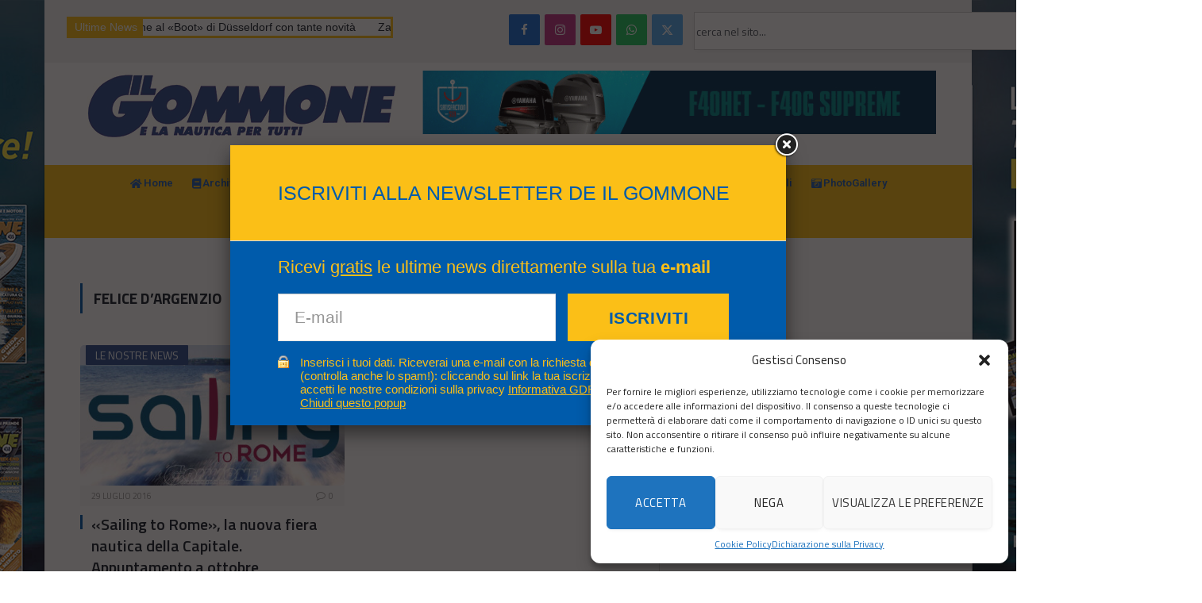

--- FILE ---
content_type: text/html; charset=UTF-8
request_url: https://www.ilgommone.net/tag/felice-dargenzio/
body_size: 39606
content:
<!DOCTYPE html>
<html lang="it-IT" class="s-light site-s-light">

<head>

	<meta charset="UTF-8" />
	<meta name="viewport" content="width=device-width, initial-scale=1" />
	<script>!function(e,c){e[c]=e[c]+(e[c]&&" ")+"quform-js"}(document.documentElement,"className");</script><meta name='robots' content='index, follow, max-image-preview:large, max-snippet:-1, max-video-preview:-1' />
	<style>img:is([sizes="auto" i], [sizes^="auto," i]) { contain-intrinsic-size: 3000px 1500px }</style>
	
	<!-- This site is optimized with the Yoast SEO plugin v25.1 - https://yoast.com/wordpress/plugins/seo/ -->
	<title>Felice D’Argenzio Archivi - Il Gommone</title><link rel="preload" data-rocket-preload as="style" href="https://fonts.googleapis.com/css?family=Titillium%20Web%3A400%2C500%2C600%2C700%7CLato%3A900%3A400%2C500%2C600%2C700%7CRoboto%3A100%2C100italic%2C200%2C200italic%2C300%2C300italic%2C400%2C400italic%2C500%2C500italic%2C600%2C600italic%2C700%2C700italic%2C800%2C800italic%2C900%2C900italic&#038;display=swap" /><link rel="stylesheet" href="https://fonts.googleapis.com/css?family=Titillium%20Web%3A400%2C500%2C600%2C700%7CLato%3A900%3A400%2C500%2C600%2C700%7CRoboto%3A100%2C100italic%2C200%2C200italic%2C300%2C300italic%2C400%2C400italic%2C500%2C500italic%2C600%2C600italic%2C700%2C700italic%2C800%2C800italic%2C900%2C900italic&#038;display=swap" media="print" onload="this.media='all'" /><noscript><link rel="stylesheet" href="https://fonts.googleapis.com/css?family=Titillium%20Web%3A400%2C500%2C600%2C700%7CLato%3A900%3A400%2C500%2C600%2C700%7CRoboto%3A100%2C100italic%2C200%2C200italic%2C300%2C300italic%2C400%2C400italic%2C500%2C500italic%2C600%2C600italic%2C700%2C700italic%2C800%2C800italic%2C900%2C900italic&#038;display=swap" /></noscript><link rel="preload" as="font" href="https://www.ilgommone.net/wp-content/themes/smart-mag/css/icons/fonts/ts-icons.woff2?v3.1" type="font/woff2" crossorigin="anonymous" />
	<link rel="canonical" href="https://www.ilgommone.net/tag/felice-dargenzio/" />
	<meta property="og:locale" content="it_IT" />
	<meta property="og:type" content="article" />
	<meta property="og:title" content="Felice D’Argenzio Archivi - Il Gommone" />
	<meta property="og:url" content="https://www.ilgommone.net/tag/felice-dargenzio/" />
	<meta property="og:site_name" content="Il Gommone" />
	<meta name="twitter:card" content="summary_large_image" />
	<meta name="twitter:site" content="@il_gommone" />
	<script type="application/ld+json" class="yoast-schema-graph">{"@context":"https://schema.org","@graph":[{"@type":"CollectionPage","@id":"https://www.ilgommone.net/tag/felice-dargenzio/","url":"https://www.ilgommone.net/tag/felice-dargenzio/","name":"Felice D’Argenzio Archivi - Il Gommone","isPartOf":{"@id":"https://www.ilgommone.net/#website"},"primaryImageOfPage":{"@id":"https://www.ilgommone.net/tag/felice-dargenzio/#primaryimage"},"image":{"@id":"https://www.ilgommone.net/tag/felice-dargenzio/#primaryimage"},"thumbnailUrl":"https://www.ilgommone.net/wp-content/uploads/2016/07/Sailing-to-Rome.jpg","breadcrumb":{"@id":"https://www.ilgommone.net/tag/felice-dargenzio/#breadcrumb"},"inLanguage":"it-IT"},{"@type":"ImageObject","inLanguage":"it-IT","@id":"https://www.ilgommone.net/tag/felice-dargenzio/#primaryimage","url":"https://www.ilgommone.net/wp-content/uploads/2016/07/Sailing-to-Rome.jpg","contentUrl":"https://www.ilgommone.net/wp-content/uploads/2016/07/Sailing-to-Rome.jpg","width":800,"height":418},{"@type":"BreadcrumbList","@id":"https://www.ilgommone.net/tag/felice-dargenzio/#breadcrumb","itemListElement":[{"@type":"ListItem","position":1,"name":"Home","item":"https://www.ilgommone.net/"},{"@type":"ListItem","position":2,"name":"Felice D’Argenzio"}]},{"@type":"WebSite","@id":"https://www.ilgommone.net/#website","url":"https://www.ilgommone.net/","name":"Il Gommone","description":"e la nautica per tutti","publisher":{"@id":"https://www.ilgommone.net/#organization"},"potentialAction":[{"@type":"SearchAction","target":{"@type":"EntryPoint","urlTemplate":"https://www.ilgommone.net/?s={search_term_string}"},"query-input":{"@type":"PropertyValueSpecification","valueRequired":true,"valueName":"search_term_string"}}],"inLanguage":"it-IT"},{"@type":"Organization","@id":"https://www.ilgommone.net/#organization","name":"Il Gommone e la nautica per tutti","url":"https://www.ilgommone.net/","logo":{"@type":"ImageObject","inLanguage":"it-IT","@id":"https://www.ilgommone.net/#/schema/logo/image/","url":"https://www.ilgommone.net/wp-content/uploads/2015/08/logo-gommoncino.jpg","contentUrl":"https://www.ilgommone.net/wp-content/uploads/2015/08/logo-gommoncino.jpg","width":180,"height":180,"caption":"Il Gommone e la nautica per tutti"},"image":{"@id":"https://www.ilgommone.net/#/schema/logo/image/"},"sameAs":["https://www.facebook.com/ilgommone.rivista","https://x.com/il_gommone"]}]}</script>
	<!-- / Yoast SEO plugin. -->


<link rel='dns-prefetch' href='//ajax.googleapis.com' />
<link rel='dns-prefetch' href='//use.fontawesome.com' />
<link rel='dns-prefetch' href='//fonts.googleapis.com' />
<link href='https://fonts.gstatic.com' crossorigin rel='preconnect' />
<link rel="alternate" type="application/rss+xml" title="Il Gommone &raquo; Feed" href="https://www.ilgommone.net/feed/" />
<script type="text/javascript">!function(){"use strict";const i=JSON.parse(`["gg"]`);window.dike_plc=(d,e,n=!1)=>{const o=d+"-*";return-1!==i.indexOf(e)||void 0!==window.dike_tvb&&(-1!==window.dike_tvb.indexOf(e)||-1!==window.dike_tvb.indexOf(o))||(n&&(window.location.href="https://www.ilgommone.net/wp-admin/index.php?page=dike_wpd&author="+d+"&failed_lic_check="+d+"-"+e),!1)}}();</script><link rel="alternate" type="application/rss+xml" title="Il Gommone &raquo; Felice D’Argenzio Feed del tag" href="https://www.ilgommone.net/tag/felice-dargenzio/feed/" />
<link data-minify="1" rel='stylesheet' id='plugin_name-admin-ui-css-css' href='https://www.ilgommone.net/wp-content/cache/min/1/ajax/libs/jqueryui/1.13.3/themes/smoothness/jquery-ui.css?ver=1765276425' type='text/css' media='' />
<link rel='stylesheet' id='tooltipster-css-css' href='https://www.ilgommone.net/wp-content/plugins/arscode-ninja-popups/tooltipster/tooltipster.bundle.min.css?ver=6.8.1' type='text/css' media='all' />
<link rel='stylesheet' id='tooltipster-css-theme-css' href='https://www.ilgommone.net/wp-content/plugins/arscode-ninja-popups/tooltipster/plugins/tooltipster/sideTip/themes/tooltipster-sideTip-light.min.css?ver=6.8.1' type='text/css' media='all' />
<link data-minify="1" rel='stylesheet' id='material-design-css-css' href='https://www.ilgommone.net/wp-content/cache/min/1/wp-content/plugins/arscode-ninja-popups/themes/jquery.material.form.css?ver=1765276425' type='text/css' media='all' />
<link rel='stylesheet' id='jquery-intl-phone-input-css-css' href='https://www.ilgommone.net/wp-content/plugins/arscode-ninja-popups/assets/vendor/intl-tel-input/css/intlTelInput.min.css?ver=6.8.1' type='text/css' media='all' />
<link rel='stylesheet' id='snp_styles_reset-css' href='https://www.ilgommone.net/wp-content/plugins/arscode-ninja-popups/themes/reset.min.css?ver=6.8.1' type='text/css' media='all' />
<link rel='stylesheet' id='fancybox2-css' href='https://www.ilgommone.net/wp-content/plugins/arscode-ninja-popups/fancybox2/jquery.fancybox.min.css?ver=6.8.1' type='text/css' media='all' />
<link data-minify="1" rel='stylesheet' id='snp_styles_theme8-css' href='https://www.ilgommone.net/wp-content/cache/min/1/wp-content/plugins/arscode-ninja-popups/themes/theme8/css/theme8.css?ver=1765276425' type='text/css' media='all' />
<style id='wp-emoji-styles-inline-css' type='text/css'>

	img.wp-smiley, img.emoji {
		display: inline !important;
		border: none !important;
		box-shadow: none !important;
		height: 1em !important;
		width: 1em !important;
		margin: 0 0.07em !important;
		vertical-align: -0.1em !important;
		background: none !important;
		padding: 0 !important;
	}
</style>
<link rel='stylesheet' id='wp-block-library-css' href='https://www.ilgommone.net/wp-includes/css/dist/block-library/style.min.css?ver=6.8.1' type='text/css' media='all' />
<style id='classic-theme-styles-inline-css' type='text/css'>
/*! This file is auto-generated */
.wp-block-button__link{color:#fff;background-color:#32373c;border-radius:9999px;box-shadow:none;text-decoration:none;padding:calc(.667em + 2px) calc(1.333em + 2px);font-size:1.125em}.wp-block-file__button{background:#32373c;color:#fff;text-decoration:none}
</style>
<link data-minify="1" rel='stylesheet' id='font-awesome-svg-styles-css' href='https://www.ilgommone.net/wp-content/cache/min/1/wp-content/uploads/font-awesome/v6.7.2/css/svg-with-js.css?ver=1765276425' type='text/css' media='all' />
<style id='font-awesome-svg-styles-inline-css' type='text/css'>
   .wp-block-font-awesome-icon svg::before,
   .wp-rich-text-font-awesome-icon svg::before {content: unset;}
</style>
<style id='global-styles-inline-css' type='text/css'>
:root{--wp--preset--aspect-ratio--square: 1;--wp--preset--aspect-ratio--4-3: 4/3;--wp--preset--aspect-ratio--3-4: 3/4;--wp--preset--aspect-ratio--3-2: 3/2;--wp--preset--aspect-ratio--2-3: 2/3;--wp--preset--aspect-ratio--16-9: 16/9;--wp--preset--aspect-ratio--9-16: 9/16;--wp--preset--color--black: #000000;--wp--preset--color--cyan-bluish-gray: #abb8c3;--wp--preset--color--white: #ffffff;--wp--preset--color--pale-pink: #f78da7;--wp--preset--color--vivid-red: #cf2e2e;--wp--preset--color--luminous-vivid-orange: #ff6900;--wp--preset--color--luminous-vivid-amber: #fcb900;--wp--preset--color--light-green-cyan: #7bdcb5;--wp--preset--color--vivid-green-cyan: #00d084;--wp--preset--color--pale-cyan-blue: #8ed1fc;--wp--preset--color--vivid-cyan-blue: #0693e3;--wp--preset--color--vivid-purple: #9b51e0;--wp--preset--gradient--vivid-cyan-blue-to-vivid-purple: linear-gradient(135deg,rgba(6,147,227,1) 0%,rgb(155,81,224) 100%);--wp--preset--gradient--light-green-cyan-to-vivid-green-cyan: linear-gradient(135deg,rgb(122,220,180) 0%,rgb(0,208,130) 100%);--wp--preset--gradient--luminous-vivid-amber-to-luminous-vivid-orange: linear-gradient(135deg,rgba(252,185,0,1) 0%,rgba(255,105,0,1) 100%);--wp--preset--gradient--luminous-vivid-orange-to-vivid-red: linear-gradient(135deg,rgba(255,105,0,1) 0%,rgb(207,46,46) 100%);--wp--preset--gradient--very-light-gray-to-cyan-bluish-gray: linear-gradient(135deg,rgb(238,238,238) 0%,rgb(169,184,195) 100%);--wp--preset--gradient--cool-to-warm-spectrum: linear-gradient(135deg,rgb(74,234,220) 0%,rgb(151,120,209) 20%,rgb(207,42,186) 40%,rgb(238,44,130) 60%,rgb(251,105,98) 80%,rgb(254,248,76) 100%);--wp--preset--gradient--blush-light-purple: linear-gradient(135deg,rgb(255,206,236) 0%,rgb(152,150,240) 100%);--wp--preset--gradient--blush-bordeaux: linear-gradient(135deg,rgb(254,205,165) 0%,rgb(254,45,45) 50%,rgb(107,0,62) 100%);--wp--preset--gradient--luminous-dusk: linear-gradient(135deg,rgb(255,203,112) 0%,rgb(199,81,192) 50%,rgb(65,88,208) 100%);--wp--preset--gradient--pale-ocean: linear-gradient(135deg,rgb(255,245,203) 0%,rgb(182,227,212) 50%,rgb(51,167,181) 100%);--wp--preset--gradient--electric-grass: linear-gradient(135deg,rgb(202,248,128) 0%,rgb(113,206,126) 100%);--wp--preset--gradient--midnight: linear-gradient(135deg,rgb(2,3,129) 0%,rgb(40,116,252) 100%);--wp--preset--font-size--small: 13px;--wp--preset--font-size--medium: 20px;--wp--preset--font-size--large: 36px;--wp--preset--font-size--x-large: 42px;--wp--preset--spacing--20: 0.44rem;--wp--preset--spacing--30: 0.67rem;--wp--preset--spacing--40: 1rem;--wp--preset--spacing--50: 1.5rem;--wp--preset--spacing--60: 2.25rem;--wp--preset--spacing--70: 3.38rem;--wp--preset--spacing--80: 5.06rem;--wp--preset--shadow--natural: 6px 6px 9px rgba(0, 0, 0, 0.2);--wp--preset--shadow--deep: 12px 12px 50px rgba(0, 0, 0, 0.4);--wp--preset--shadow--sharp: 6px 6px 0px rgba(0, 0, 0, 0.2);--wp--preset--shadow--outlined: 6px 6px 0px -3px rgba(255, 255, 255, 1), 6px 6px rgba(0, 0, 0, 1);--wp--preset--shadow--crisp: 6px 6px 0px rgba(0, 0, 0, 1);}:where(.is-layout-flex){gap: 0.5em;}:where(.is-layout-grid){gap: 0.5em;}body .is-layout-flex{display: flex;}.is-layout-flex{flex-wrap: wrap;align-items: center;}.is-layout-flex > :is(*, div){margin: 0;}body .is-layout-grid{display: grid;}.is-layout-grid > :is(*, div){margin: 0;}:where(.wp-block-columns.is-layout-flex){gap: 2em;}:where(.wp-block-columns.is-layout-grid){gap: 2em;}:where(.wp-block-post-template.is-layout-flex){gap: 1.25em;}:where(.wp-block-post-template.is-layout-grid){gap: 1.25em;}.has-black-color{color: var(--wp--preset--color--black) !important;}.has-cyan-bluish-gray-color{color: var(--wp--preset--color--cyan-bluish-gray) !important;}.has-white-color{color: var(--wp--preset--color--white) !important;}.has-pale-pink-color{color: var(--wp--preset--color--pale-pink) !important;}.has-vivid-red-color{color: var(--wp--preset--color--vivid-red) !important;}.has-luminous-vivid-orange-color{color: var(--wp--preset--color--luminous-vivid-orange) !important;}.has-luminous-vivid-amber-color{color: var(--wp--preset--color--luminous-vivid-amber) !important;}.has-light-green-cyan-color{color: var(--wp--preset--color--light-green-cyan) !important;}.has-vivid-green-cyan-color{color: var(--wp--preset--color--vivid-green-cyan) !important;}.has-pale-cyan-blue-color{color: var(--wp--preset--color--pale-cyan-blue) !important;}.has-vivid-cyan-blue-color{color: var(--wp--preset--color--vivid-cyan-blue) !important;}.has-vivid-purple-color{color: var(--wp--preset--color--vivid-purple) !important;}.has-black-background-color{background-color: var(--wp--preset--color--black) !important;}.has-cyan-bluish-gray-background-color{background-color: var(--wp--preset--color--cyan-bluish-gray) !important;}.has-white-background-color{background-color: var(--wp--preset--color--white) !important;}.has-pale-pink-background-color{background-color: var(--wp--preset--color--pale-pink) !important;}.has-vivid-red-background-color{background-color: var(--wp--preset--color--vivid-red) !important;}.has-luminous-vivid-orange-background-color{background-color: var(--wp--preset--color--luminous-vivid-orange) !important;}.has-luminous-vivid-amber-background-color{background-color: var(--wp--preset--color--luminous-vivid-amber) !important;}.has-light-green-cyan-background-color{background-color: var(--wp--preset--color--light-green-cyan) !important;}.has-vivid-green-cyan-background-color{background-color: var(--wp--preset--color--vivid-green-cyan) !important;}.has-pale-cyan-blue-background-color{background-color: var(--wp--preset--color--pale-cyan-blue) !important;}.has-vivid-cyan-blue-background-color{background-color: var(--wp--preset--color--vivid-cyan-blue) !important;}.has-vivid-purple-background-color{background-color: var(--wp--preset--color--vivid-purple) !important;}.has-black-border-color{border-color: var(--wp--preset--color--black) !important;}.has-cyan-bluish-gray-border-color{border-color: var(--wp--preset--color--cyan-bluish-gray) !important;}.has-white-border-color{border-color: var(--wp--preset--color--white) !important;}.has-pale-pink-border-color{border-color: var(--wp--preset--color--pale-pink) !important;}.has-vivid-red-border-color{border-color: var(--wp--preset--color--vivid-red) !important;}.has-luminous-vivid-orange-border-color{border-color: var(--wp--preset--color--luminous-vivid-orange) !important;}.has-luminous-vivid-amber-border-color{border-color: var(--wp--preset--color--luminous-vivid-amber) !important;}.has-light-green-cyan-border-color{border-color: var(--wp--preset--color--light-green-cyan) !important;}.has-vivid-green-cyan-border-color{border-color: var(--wp--preset--color--vivid-green-cyan) !important;}.has-pale-cyan-blue-border-color{border-color: var(--wp--preset--color--pale-cyan-blue) !important;}.has-vivid-cyan-blue-border-color{border-color: var(--wp--preset--color--vivid-cyan-blue) !important;}.has-vivid-purple-border-color{border-color: var(--wp--preset--color--vivid-purple) !important;}.has-vivid-cyan-blue-to-vivid-purple-gradient-background{background: var(--wp--preset--gradient--vivid-cyan-blue-to-vivid-purple) !important;}.has-light-green-cyan-to-vivid-green-cyan-gradient-background{background: var(--wp--preset--gradient--light-green-cyan-to-vivid-green-cyan) !important;}.has-luminous-vivid-amber-to-luminous-vivid-orange-gradient-background{background: var(--wp--preset--gradient--luminous-vivid-amber-to-luminous-vivid-orange) !important;}.has-luminous-vivid-orange-to-vivid-red-gradient-background{background: var(--wp--preset--gradient--luminous-vivid-orange-to-vivid-red) !important;}.has-very-light-gray-to-cyan-bluish-gray-gradient-background{background: var(--wp--preset--gradient--very-light-gray-to-cyan-bluish-gray) !important;}.has-cool-to-warm-spectrum-gradient-background{background: var(--wp--preset--gradient--cool-to-warm-spectrum) !important;}.has-blush-light-purple-gradient-background{background: var(--wp--preset--gradient--blush-light-purple) !important;}.has-blush-bordeaux-gradient-background{background: var(--wp--preset--gradient--blush-bordeaux) !important;}.has-luminous-dusk-gradient-background{background: var(--wp--preset--gradient--luminous-dusk) !important;}.has-pale-ocean-gradient-background{background: var(--wp--preset--gradient--pale-ocean) !important;}.has-electric-grass-gradient-background{background: var(--wp--preset--gradient--electric-grass) !important;}.has-midnight-gradient-background{background: var(--wp--preset--gradient--midnight) !important;}.has-small-font-size{font-size: var(--wp--preset--font-size--small) !important;}.has-medium-font-size{font-size: var(--wp--preset--font-size--medium) !important;}.has-large-font-size{font-size: var(--wp--preset--font-size--large) !important;}.has-x-large-font-size{font-size: var(--wp--preset--font-size--x-large) !important;}
:where(.wp-block-post-template.is-layout-flex){gap: 1.25em;}:where(.wp-block-post-template.is-layout-grid){gap: 1.25em;}
:where(.wp-block-columns.is-layout-flex){gap: 2em;}:where(.wp-block-columns.is-layout-grid){gap: 2em;}
:root :where(.wp-block-pullquote){font-size: 1.5em;line-height: 1.6;}
</style>
<link data-minify="1" rel='stylesheet' id='_ning_font_awesome_css-css' href='https://www.ilgommone.net/wp-content/cache/min/1/wp-content/plugins/angwp/assets/fonts/font-awesome/css/font-awesome.min.css?ver=1765276425' type='text/css' media='all' />
<link data-minify="1" rel='stylesheet' id='_ning_css-css' href='https://www.ilgommone.net/wp-content/cache/min/1/wp-content/plugins/angwp/assets/dist/angwp.bundle.js.css?ver=1765276425' type='text/css' media='all' />
<link rel='stylesheet' id='spr_col_animate_css-css' href='https://www.ilgommone.net/wp-content/plugins/angwp/include/extensions/spr_columns/assets/css/animate.min.css?ver=1.6.3' type='text/css' media='all' />
<link data-minify="1" rel='stylesheet' id='spr_col_css-css' href='https://www.ilgommone.net/wp-content/cache/min/1/wp-content/plugins/angwp/include/extensions/spr_columns/assets/css/spr_columns.css?ver=1765276425' type='text/css' media='all' />
<link data-minify="1" rel='stylesheet' id='gg-lcl-skin-css' href='https://www.ilgommone.net/wp-content/cache/min/1/wp-content/plugins/global-gallery/js/lightboxes/lc-lightbox/skins/light.css?ver=1765276425' type='text/css' media='all' />
<link data-minify="1" rel='stylesheet' id='gg-lightbox-css-css' href='https://www.ilgommone.net/wp-content/cache/min/1/wp-content/plugins/global-gallery/js/lightboxes/lc-lightbox/css/lc_lightbox.min.css?ver=1765276425' type='text/css' media='all' />
<link data-minify="1" rel='stylesheet' id='pj-news-ticker-css' href='https://www.ilgommone.net/wp-content/cache/min/1/wp-content/plugins/pj-news-ticker/public/css/pj-news-ticker.css?ver=1765276425' type='text/css' media='all' />
<link data-minify="1" rel='stylesheet' id='secure-copy-content-protection-public-css' href='https://www.ilgommone.net/wp-content/cache/min/1/wp-content/plugins/secure-copy-content-protection/public/css/secure-copy-content-protection-public.css?ver=1765276427' type='text/css' media='all' />
<link rel='stylesheet' id='vslm-style-css' href='https://www.ilgommone.net/wp-content/plugins/very-simple-link-manager/css/vslm-style.min.css?ver=6.8.1' type='text/css' media='all' />
<link data-minify="1" rel='stylesheet' id='quform-css' href='https://www.ilgommone.net/wp-content/cache/min/1/wp-content/plugins/quform/cache/quform.css?ver=1765276425' type='text/css' media='all' />
<link rel='stylesheet' id='cmplz-general-css' href='https://www.ilgommone.net/wp-content/plugins/complianz-gdpr/assets/css/cookieblocker.min.css?ver=1747929588' type='text/css' media='all' />
<link rel='stylesheet' id='wp-excel-cms-plugin-styles-css' href='https://www.ilgommone.net/wp-content/plugins/wp-excel-cms/public/assets/css/public.css?ver=1.0.1' type='text/css' media='all' />
<link data-minify="1" rel='stylesheet' id='font-awesome-official-css' href='https://www.ilgommone.net/wp-content/cache/min/1/releases/v6.7.2/css/all.css?ver=1765276425' type='text/css' media='all' crossorigin="anonymous" />
<link rel='stylesheet' id='elementor-frontend-css' href='https://www.ilgommone.net/wp-content/plugins/elementor/assets/css/frontend.min.css?ver=3.27.6' type='text/css' media='all' />
<link rel='stylesheet' id='widget-text-editor-css' href='https://www.ilgommone.net/wp-content/plugins/elementor/assets/css/widget-text-editor.min.css?ver=3.27.6' type='text/css' media='all' />
<link rel='stylesheet' id='widget-search-css' href='https://www.ilgommone.net/wp-content/plugins/pro-elements/assets/css/widget-search.min.css?ver=3.27.4' type='text/css' media='all' />
<link rel='stylesheet' id='widget-image-css' href='https://www.ilgommone.net/wp-content/plugins/elementor/assets/css/widget-image.min.css?ver=3.27.6' type='text/css' media='all' />
<link rel='stylesheet' id='widget-nav-menu-css' href='https://www.ilgommone.net/wp-content/plugins/pro-elements/assets/css/widget-nav-menu.min.css?ver=3.27.4' type='text/css' media='all' />
<link rel='stylesheet' id='elementor-post-18742-css' href='https://www.ilgommone.net/wp-content/uploads/elementor/css/post-18742.css?ver=1765276426' type='text/css' media='all' />
<link rel='stylesheet' id='elementor-post-20928-css' href='https://www.ilgommone.net/wp-content/uploads/elementor/css/post-20928.css?ver=1765276426' type='text/css' media='all' />
<style id='akismet-widget-style-inline-css' type='text/css'>

			.a-stats {
				--akismet-color-mid-green: #357b49;
				--akismet-color-white: #fff;
				--akismet-color-light-grey: #f6f7f7;

				max-width: 350px;
				width: auto;
			}

			.a-stats * {
				all: unset;
				box-sizing: border-box;
			}

			.a-stats strong {
				font-weight: 600;
			}

			.a-stats a.a-stats__link,
			.a-stats a.a-stats__link:visited,
			.a-stats a.a-stats__link:active {
				background: var(--akismet-color-mid-green);
				border: none;
				box-shadow: none;
				border-radius: 8px;
				color: var(--akismet-color-white);
				cursor: pointer;
				display: block;
				font-family: -apple-system, BlinkMacSystemFont, 'Segoe UI', 'Roboto', 'Oxygen-Sans', 'Ubuntu', 'Cantarell', 'Helvetica Neue', sans-serif;
				font-weight: 500;
				padding: 12px;
				text-align: center;
				text-decoration: none;
				transition: all 0.2s ease;
			}

			/* Extra specificity to deal with TwentyTwentyOne focus style */
			.widget .a-stats a.a-stats__link:focus {
				background: var(--akismet-color-mid-green);
				color: var(--akismet-color-white);
				text-decoration: none;
			}

			.a-stats a.a-stats__link:hover {
				filter: brightness(110%);
				box-shadow: 0 4px 12px rgba(0, 0, 0, 0.06), 0 0 2px rgba(0, 0, 0, 0.16);
			}

			.a-stats .count {
				color: var(--akismet-color-white);
				display: block;
				font-size: 1.5em;
				line-height: 1.4;
				padding: 0 13px;
				white-space: nowrap;
			}
		
</style>
<link data-minify="1" rel='stylesheet' id='smartmag-core-css' href='https://www.ilgommone.net/wp-content/cache/min/1/wp-content/themes/smart-mag/style.css?ver=1765276425' type='text/css' media='all' />
<link data-minify="1" rel='stylesheet' id='smartmag-magnific-popup-css' href='https://www.ilgommone.net/wp-content/cache/min/1/wp-content/themes/smart-mag/css/lightbox.css?ver=1765276425' type='text/css' media='all' />
<link data-minify="1" rel='stylesheet' id='font-awesome4-css' href='https://www.ilgommone.net/wp-content/cache/min/1/wp-content/themes/smart-mag/css/fontawesome/css/font-awesome.min.css?ver=1765276425' type='text/css' media='all' />
<link data-minify="1" rel='stylesheet' id='smartmag-icons-css' href='https://www.ilgommone.net/wp-content/cache/min/1/wp-content/themes/smart-mag/css/icons/icons.css?ver=1765276425' type='text/css' media='all' />
<link data-minify="1" rel='stylesheet' id='smartmag-skin-css' href='https://www.ilgommone.net/wp-content/cache/min/1/wp-content/themes/smart-mag/css/skin-classic.css?ver=1765276425' type='text/css' media='all' />
<style id='smartmag-skin-inline-css' type='text/css'>
:root { --c-main: #005BAB;
--c-main-rgb: 0,91,171;
--text-font: "Titillium Web", system-ui, -apple-system, "Segoe UI", Arial, sans-serif;
--body-font: "Titillium Web", system-ui, -apple-system, "Segoe UI", Arial, sans-serif;
--ui-font: "Titillium Web", system-ui, -apple-system, "Segoe UI", Arial, sans-serif;
--title-font: "Titillium Web", system-ui, -apple-system, "Segoe UI", Arial, sans-serif;
--h-font: "Titillium Web", system-ui, -apple-system, "Segoe UI", Arial, sans-serif;
--tertiary-font: "Titillium Web", system-ui, -apple-system, "Segoe UI", Arial, sans-serif;
--title-font: "Titillium Web", system-ui, -apple-system, "Segoe UI", Arial, sans-serif;
--h-font: "Titillium Web", system-ui, -apple-system, "Segoe UI", Arial, sans-serif;
--text-h-font: var(--h-font);
--title-font: "Titillium Web", system-ui, -apple-system, "Segoe UI", Arial, sans-serif; }
.post-title:not(._) { font-size: 18px; font-weight: 600; }
.smart-head-main .smart-head-bot { background-color: #fbbf17; }
.navigation { font-family: "Lato:900", system-ui, -apple-system, "Segoe UI", Arial, sans-serif; }
.navigation-main .menu > li > a { font-size: 13px; font-weight: 600; letter-spacing: 0em; }
.navigation-main { --nav-items-space: 15px; }
.s-light .navigation-main { --c-nav: #005BAB; }
.s-dark .navigation-main { --c-nav: #005BAB; }
.s-dark .navigation { --c-nav-drop-bg: #ffd75b; --c-nav-drop-hov-bg: #ffd75b; }
.smart-head-mobile .smart-head-mid { border-top-width: 3px; }
.upper-footer .block-head .heading { color: #4c4c4c; }
.main-footer .upper-footer { background-color: #999999; color: #2b2b2b; --c-links: #1e1e1e; }
.loop-grid .ratio-is-custom { padding-bottom: calc(100% / 1.88); }
.loop-list .ratio-is-custom { padding-bottom: calc(100% / 1.88); }
.list-post { --list-p-media-width: 40%; --list-p-media-max-width: 85%; }
.list-post .media:not(i) { --list-p-media-max-width: 40%; }
.loop-small .ratio-is-custom { padding-bottom: calc(100% / 1.149); }
.loop-small .media:not(i) { max-width: 75px; }
.single .featured .ratio-is-custom { padding-bottom: calc(100% / 2); }
.the-post-header .post-meta .post-title { font-family: "Titillium Web", system-ui, -apple-system, "Segoe UI", Arial, sans-serif; }
.entry-content { font-family: "Titillium Web", system-ui, -apple-system, "Segoe UI", Arial, sans-serif; font-size: 18px; }
.post-content h1, .post-content h2, .post-content h3, .post-content h4, .post-content h5, .post-content h6 { font-family: "Titillium Web", system-ui, -apple-system, "Segoe UI", Arial, sans-serif; }
.post-share-b:not(.is-not-global) .service .label { display: none; }
@media (min-width: 941px) and (max-width: 1200px) { .navigation-main .menu > li > a { font-size: calc(10px + (13px - 10px) * .7); } }


body.category-5,
body.post-cat-5 { 
--c-main: #dd3333; 
}


.term-color-5 { --c-main: #dd3333; }
.navigation .menu-cat-5 { --c-term: #dd3333; }


body.category-640,
body.post-cat-640 { 
--c-main: #dd9933; 
}


.term-color-640 { --c-main: #dd9933; }
.navigation .menu-cat-640 { --c-term: #dd9933; }


body.category-2624,
body.post-cat-2624 { 
--c-main: #81d742; 
}


.term-color-2624 { --c-main: #81d742; }
.navigation .menu-cat-2624 { --c-term: #81d742; }

</style>

<link data-minify="1" rel='stylesheet' id='gg-fontawesome-css' href='https://www.ilgommone.net/wp-content/cache/min/1/wp-content/plugins/global-gallery/css/fontAwesome/css/all.min.css?ver=1765276425' type='text/css' media='all' />
<link rel='stylesheet' id='gg-frontend-css' href='https://www.ilgommone.net/wp-content/plugins/global-gallery/css/frontend.min.css?ver=9.1.8' type='text/css' media='all' />
<link data-minify="1" rel='stylesheet' id='gg-custom-css-css' href='https://www.ilgommone.net/wp-content/cache/min/1/wp-content/plugins/global-gallery/css/custom.css?ver=1765276425' type='text/css' media='all' />
<link data-minify="1" rel='stylesheet' id='font-awesome-official-v4shim-css' href='https://www.ilgommone.net/wp-content/cache/min/1/releases/v6.7.2/css/v4-shims.css?ver=1765276425' type='text/css' media='all' crossorigin="anonymous" />

<link rel='stylesheet' id='jquery.lightbox.min.css-css' href='https://www.ilgommone.net/wp-content/plugins/wp-jquery-lightbox/lightboxes/wp-jquery-lightbox/styles/lightbox.min.css?ver=2.3.4' type='text/css' media='all' />
<link data-minify="1" rel='stylesheet' id='jqlb-overrides-css' href='https://www.ilgommone.net/wp-content/cache/min/1/wp-content/plugins/wp-jquery-lightbox/lightboxes/wp-jquery-lightbox/styles/overrides.css?ver=1765276425' type='text/css' media='all' />
<style id='jqlb-overrides-inline-css' type='text/css'>

			#outerImageContainer {
				box-shadow: 0 0 4px 2px rgba(0,0,0,.2);
			}
			#imageContainer{
				padding: 6px;
			}
			#imageDataContainer {
				box-shadow: 0 -4px 0 0 #fff, 0 0 4px 2px rgba(0,0,0,.1);
				z-index: auto;
			}
			#prevArrow,
			#nextArrow{
				background-color: rgba(255,255,255,.7;
				color: #000000;
			}
</style>
<link rel="preconnect" href="https://fonts.gstatic.com/" crossorigin><script type="text/javascript" id="jquery-core-js-extra">
/* <![CDATA[ */
var lcgg = {"ajax_url":"https:\/\/www.ilgommone.net\/wp-admin\/admin-ajax.php","rtl":"","lightbox":"lcweb","columnized_max_w":"260","masonry_min_w":"150","phosostr_min_w":"120","coll_max_w":"325","preload_hires_img":"","back_to_gall_scroll":"","delayed_fx":"1","link_target":"_top","no_rclick":"","deeplinked_elems":["ggt_","ggs_","ggp_","gcc_","gcg_"],"basic_deeplink":"","dl_coll_gall":"","slider_toggle_info":"","slider_extra_nav":"thumbs","slider_cmd_pos":"h_center","slider_fx":"fadeslide","slider_easing":"ease","slider_pause_on_hover":"","slider_fx_time":"400","slider_interval":"3000"};
/* ]]> */
</script>
<script type="text/javascript" src="https://www.ilgommone.net/wp-includes/js/jquery/jquery.min.js?ver=3.7.1" id="jquery-core-js"></script>
<script type="text/javascript" src="https://www.ilgommone.net/wp-includes/js/jquery/jquery-migrate.min.js?ver=3.4.1" id="jquery-migrate-js"></script>
<script type="text/javascript" src="https://www.ilgommone.net/wp-content/plugins/angwp/assets/dev/js/advertising.js?ver=6.8.1" id="adning_dummy_advertising-js"></script>
<script type="text/javascript" src="https://www.ilgommone.net/wp-content/plugins/pj-news-ticker/public/js/pj-news-ticker.js?ver=1.9.7" id="pj-news-ticker-js"></script>
<script type="text/javascript" src="https://www.ilgommone.net/wp-content/plugins/wp-excel-cms/public/assets/js/public.js?ver=1.0.1" id="wp-excel-cms-plugin-script-js"></script>
<link rel="https://api.w.org/" href="https://www.ilgommone.net/wp-json/" /><link rel="alternate" title="JSON" type="application/json" href="https://www.ilgommone.net/wp-json/wp/v2/tags/3273" /><link rel="EditURI" type="application/rsd+xml" title="RSD" href="https://www.ilgommone.net/xmlrpc.php?rsd" />
<meta name="generator" content="WordPress 6.8.1" />
<!-- start Simple Custom CSS and JS -->
<!-- Google Tag Manager -->
<script>(function(w,d,s,l,i){w[l]=w[l]||[];w[l].push({'gtm.start':
new Date().getTime(),event:'gtm.js'});var f=d.getElementsByTagName(s)[0],
j=d.createElement(s),dl=l!='dataLayer'?'&l='+l:'';j.async=true;j.src=
'https://www.googletagmanager.com/gtm.js?id='+i+dl;f.parentNode.insertBefore(j,f);
})(window,document,'script','dataLayer','GTM-KJ97LPJ4');</script>
<!-- End Google Tag Manager -->

<!-- end Simple Custom CSS and JS -->
<!-- start Simple Custom CSS and JS -->
<link rel="icon" type="image/png" href="/favicon-96x96.png" sizes="96x96" />
<link rel="apple-touch-icon" sizes="180x180" href="/apple-touch-icon-180x180.png">
<link rel="icon" type="image/svg+xml" href="/favicon.svg" />
<link rel="shortcut icon" href="/favicon.ico" />
<link rel="apple-touch-icon" sizes="180x180" href="/apple-touch-icon.png" />
<meta name="apple-mobile-web-app-title" content="IL Gommone" />
<link rel="manifest" href="/site.webmanifest" />
<!-- end Simple Custom CSS and JS -->
<!-- start Simple Custom CSS and JS -->
<!-- Google tag (gtag.js) -->
<script async src="https://www.googletagmanager.com/gtag/js?id=G-VY84NDFJCP"></script>
<script>
  window.dataLayer = window.dataLayer || [];
  function gtag(){dataLayer.push(arguments);}
  gtag('js', new Date());

  gtag('config', 'G-VY84NDFJCP');
</script>
<!-- end Simple Custom CSS and JS -->
<!-- start Simple Custom CSS and JS -->
<style type="text/css">
.fa {

    margin-right: 2px;
}
.subscribeForm
{
    margin-top: -40px;
	padding: 20px;
}
.vslm-cat-name
{
    background: #fbbf17;
    padding: 10px;
	color: #2760af;
}

.vslm-cat-list
{
    background: #e5e5e5!important;
    padding-bottom: 10px!important;
}
.btn, .btn-primary{
    background: #005bab;
    padding: 10px;
    color: #fff;
	}

.excerpt{
	margin-top: 10px;
	}

.strillo {
    margin-bottom: 10px;
}

.skin_bg {

    background-size: auto!important;
}

.l-post .excerpt {
  
    font-size: 15px;
}

@media (min-width: 941px) {
    .main-content:not(.main), .no-sidebar .right-sidebar .main-content {
        margin-top: 15px;
   
    }
}

.media-ratio .wp-post-image, .media-ratio > img {

    border-radius: 5px;
}

.term-color-5 {
    --c-main: #2e4f8f!important;
}

.cat-labels a, .cat-labels .category {

    font-size: 14px!important;
}

.upper-footer > .wrap {
    padding-top: 40px!important;
    padding-bottom: 10px!important;
}

.subscribeForm {
    margin-top: -20px!important;
    padding: 0!important;
}

.subscribeForm p {
    padding: 0!important;
    margin: -5px 10px 5px 10px!important;
}

.upper-footer .block-head-h {
    --space-below: 10px;
    padding-bottom: 10px;
}

.site-s-light .s-dark {

    margin-top: 20px;
}

.atw-text-base {
    font-size: 1.2rem!IMPORTANT;
    line-height: 1.5rem;
}

.block-head-g .heading {
    font-size: 16px!important;
    font-weight: 600!important;
   
}

.widget_nav_menu {
    font-weight: bold;

    font-size: 16px!important;
}

.widget {
    font-size: 16px!important;
}

.block-head-g {
    background: #2e4f8f!important;
}





.upper-footer .block-head .heading {
   
    margin-left: 10px;
}

.block-head-a2 {
   
    display: none;
}

.post-title:not(._) {
    font-size: 20px!important;
 
}

.hidden-iframe {
  display: none !important;
}

.block-head-h .heading {
   
    font-weight: 700!important;
}

.upper-footer .block-head .heading {
    margin-left: 0px!important;
}

.subscribeForm fieldset {
    margin-top: -30px !important;
    padding-top: 30px;
    padding-left: 20px;
}
@media (max-width: 640px) {
.elementor-20928 .elementor-element.elementor-element-fd09800 > .elementor-widget-container {
    margin: -30px -25px 0px -25px!important;
  
}
	}

/* Lascia visibile solo le sezioni centrali */
@media only screen 
  and (min-device-width: 1024px) 
  and (max-device-width: 1366px) 
  and (-webkit-min-device-pixel-ratio: 2) {

  .main-wrap,
  .main-content,
  .post-wrap,
  .sidebar,
  .content-inner {
    display: block !important;
    visibility: visible !important;
    opacity: 1 !important;
  }

  .elementor-location-header.elementor-hidden-desktop {
    display: none !important;
  }
	  
}

.snp-theme8 .snp-header div {
    color: #005bab!important;
    font-size: 25px!important;
    line-height: 1.2;
}

@media (max-width: 1199px) {
  #header-principale .elementor-column {
    width: 100% !important;
    flex-basis: 100% !important;
  }
}


@media (min-width: 940px) and (max-width: 1199px) {
  /* Queste regole si attivano SOLO nell'intervallo da 940px a 1199px */
  .elementor-20928 .elementor-element.elementor-element-4d05ad70 {
    width: 34% !important;
    margin-left: 25px !important;
  }
}</style>
<!-- end Simple Custom CSS and JS -->
			<style>.cmplz-hidden {
					display: none !important;
				}</style>
		<script>
		var BunyadSchemeKey = 'bunyad-scheme';
		(() => {
			const d = document.documentElement;
			const c = d.classList;
			var scheme = localStorage.getItem(BunyadSchemeKey);
			
			if (scheme) {
				d.dataset.origClass = c;
				scheme === 'dark' ? c.remove('s-light', 'site-s-light') : c.remove('s-dark', 'site-s-dark');
				c.add('site-s-' + scheme, 's-' + scheme);
			}
		})();
		</script>
		<meta name="generator" content="Elementor 3.27.6; features: e_font_icon_svg, additional_custom_breakpoints, e_element_cache; settings: css_print_method-external, google_font-enabled, font_display-swap">
<style type="text/css">.wpa-field--website_address, .adverts-field-name-website_address { display: none !important }</style>
<!-- Ads on this site are served by Adning v1.6.3 - adning.com -->
<style></style><!-- / Adning. -->

<link rel="icon" href="https://www.ilgommone.net/wp-content/uploads/2015/05/favicon.ico" sizes="32x32" />
<link rel="icon" href="https://www.ilgommone.net/wp-content/uploads/2015/05/favicon.ico" sizes="192x192" />
<link rel="apple-touch-icon" href="https://www.ilgommone.net/wp-content/uploads/2015/05/favicon.ico" />
<meta name="msapplication-TileImage" content="https://www.ilgommone.net/wp-content/uploads/2015/05/favicon.ico" />
		<style type="text/css" id="wp-custom-css">
			.subscribeForm fieldset {
    width: 100%!important;
}

#subscribeForm fieldset {
  width: auto!important;
  padding-right: 10px;
  background-image: url(/gommoncino-trasparente.png)!important;
   background-repeat: no-repeat;
  background-position: bottom;
  margin: -10px 0!important;
  border: 0px solid #DDD!important; 
  background-color: #9EC315; 
}

#subscribeForm input[type=submit] {
    background-color: #F0BA22!important;
  border-radius: 3px!important;
  margin-bottom:10px;
  }
.navigation ul {
  font-size: 10px;
  text-shadow: 0.5px 0.4px 0 #FAFAFA;
 }
@media only screen 
  and (min-device-width: 1024px) {
body.boxed {
padding-top: 108px;
}
}
@media (max-device-width: 481px) { body.boxed { padding-top: 0!important;  } }

.flt {  
 width: 130px!important;
}

.widget_nav_menu {  
font-weight: bold;
font-family: "Lato", Arial, sans-serif;
font-size: 14px;
}
@media screen and (max-width: 640px) {
	table {
		overflow-x: auto!important;
		display: block!important;
	}
}
.social-icons .icon {
    margin: 6px!important;
}
.related-posts, .highlights-box.related-posts {
    margin-top: 28px;
}
.tagcloud a {
    font-size: 10px;
}
@media only screen 
and (min-device-width : 768px) 
and (max-device-width : 1024px)
and (-webkit-min-device-pixel-ratio: 2) 
.navigation ul li {
    float: left;
    font-size: 8px!important;
}

.navigation .menu li > a {
    padding: 0px 7px;
}
.sticky-nav {
    width: 1080px;
}
.has-nav-full .main-featured {
    margin-top: 0;
    border-top: 0;
    padding: 60px 0;
}
.main .sidebar .widgettitle, .tabbed .tabs-list {
    background: #184775;
}
a {
    /*color: #43688e;*/
}
.post-cover .overlay h1 {
    max-width: 100%;
    font-size: 25px;
}
@media only screen 
  and (min-device-width: 768px) 
  and (max-device-width: 1024px) 
   and (orientation: landscape) 
  and (-webkit-min-device-pixel-ratio: 1)  {
.main-head .right {
    margin-left: 350px;
}
   body.boxed {
padding-top: 95px;
}

}
@media only screen 
  and (min-device-width: 768px) 
  and (max-device-width: 1024px) 
  and (orientation: portrait) 
  and (-webkit-min-device-pixel-ratio: 1) {
.main-head .a-widget {
    text-align: center;
}
.main-head .right {
    margin-bottom: 0px;
}
}
@media only screen 
  and (min-device-width: 350px) 
  and (max-device-width: 667px) 
  and (-webkit-min-device-pixel-ratio: 2) { 
#intro {
   display:none;
}
}

.wppaszone {
    margin-bottom: 10px;
}
.wpadverts-slide-with-shadow {
    border: 5px solid #fbbf17;
}
.advert-item-col-1 .advert-img {
    border: 2px solid #fbbf17;
}

.subscribeForm input[type=submit] {
 
    background-color: #3eb125!important;

}

.main .post-wrap  {
   overflow: initial!important;

}

.main .sidebar .widget {
 
    margin-top: -27px;
}

.tp-button.blue, .tp-button:hover.blue, .purchase.blue, .purchase:hover.blue {
    background-color: #1d78cb;
    -webkit-box-shadow: 0px 3px 0px 0px #0f3e68;
    -moz-box-shadow: 0px 3px 0px 0px #0f3e68;
    box-shadow: 0px 3px 0px 0px #0f3e68;
}
.tp-button.big {
    color: #fff;
    text-shadow: 0px 1px 1px rgba(0, 0, 0, 0.6);
    font-weight: bold;
    padding: 9px 20px;
    font-size: 19px;
    line-height: 57px !important;
  }
.tp-button {
    padding: 6px 13px 5px;
    border-radius: 3px;
    -moz-border-radius: 3px;
    -webkit-border-radius: 3px;
    height: 30px;
    cursor: pointer;
    color: #fff !important;
    text-shadow: 0px 1px 1px rgba(0, 0, 0, 0.6) !important;
    font-size: 15px;
    line-height: 45px !important;   
    font-family: arial, sans-serif;
    font-weight: bold;
    letter-spacing: -1px;
    text-decoration: none;
}

.tp-button.green, .tp-button:hover.green, .purchase.green, .purchase:hover.green {
    background-color: #21a117;
    -webkit-box-shadow: 0px 3px 0px 0px #104d0b;
    -moz-box-shadow: 0px 3px 0px 0px #104d0b;
    box-shadow: 0px 3px 0px 0px #104d0b;
}

.tp-button.red, .tp-button:hover.red, .purchase.red, .purchase:hover.red {
    background-color: #cb1d1d;
    -webkit-box-shadow: 0px 3px 0px 0px #7c1212;
    -moz-box-shadow: 0px 3px 0px 0px #7c1212;
    box-shadow: 0px 3px 0px 0px #7c1212;
}

.tp-button.orange, .tp-button:hover.orange, .purchase.orange, .purchase:hover.orange {
    background-color: #ff7700;
    -webkit-box-shadow: 0px 3px 0px 0px #a34c00;
    -moz-box-shadow: 0px 3px 0px 0px #a34c00;
    box-shadow: 0px 3px 0px 0px #a34c00;
}


 .column {
 
    margin-top: -10px !important;
}

.smart-head-sticky:not(.smart-head-row-full):not(.sticky-is-full) {
    left: 48%!important;

}






		</style>
		

<meta name="generator" content="WP Rocket 3.18.3" data-wpr-features="wpr_minify_css wpr_desktop" /></head>

<body class="archive tag tag-felice-dargenzio tag-3273 wp-custom-logo wp-theme-smart-mag right-sidebar has-lb ts-img-hov-fade has-sb-sep layout-boxed elementor-default elementor-kit-18742">

<!-- start Simple Custom CSS and JS -->
<!-- Google Tag Manager (noscript) -->
<noscript><iframe src="https://www.googletagmanager.com/ns.html?id=GTM-KJ97LPJ4"
height="0" width="0" style="display:none;visibility:hidden"></iframe></noscript>
<!-- End Google Tag Manager (noscript) -->
<!-- end Simple Custom CSS and JS -->

	<div data-rocket-location-hash="5c959391d6b1a12c025a823b8b7780a8" class="ts-bg-cover"></div>

<div data-rocket-location-hash="82879c4924e5c9a5944e6507245c4d33" class="main-wrap">

			<div data-rocket-location-hash="cf9bfd157bad67d7e42e1d28d9c250db" data-elementor-type="header" data-elementor-id="20928" class="elementor elementor-20928 elementor-location-header" data-elementor-post-type="elementor_library">
					<section data-rocket-location-hash="e04b8e61c0a695b3e8a67969c8ddc47d" class="has-el-gap el-gap-default elementor-section elementor-top-section elementor-element elementor-element-7f9aeb82 elementor-section-boxed elementor-section-height-default elementor-section-height-default" data-id="7f9aeb82" data-element_type="section" data-settings="{&quot;background_background&quot;:&quot;classic&quot;}">
						<div class="elementor-container elementor-column-gap-default">
					<div class="elementor-column elementor-col-50 elementor-top-column elementor-element elementor-element-3be8b1f9" data-id="3be8b1f9" data-element_type="column" data-settings="{&quot;background_background&quot;:&quot;classic&quot;}">
			<div class="elementor-widget-wrap elementor-element-populated">
						<div class="elementor-element elementor-element-fd09800 elementor-widget-mobile__width-inherit elementor-widget elementor-widget-text-editor" data-id="fd09800" data-element_type="widget" data-widget_type="text-editor.default">
				<div class="elementor-widget-container">
									<p><div class="pjnt-border" style="font-family: nvalid URL, sans-serif; background-color: #fbbf17; border-color: #fbbf17;"><div class="pjnt-label" style="color: #ffffff; font-size: 100%;">Ultime News</div><div class="pjnt-box" style="background-color: #ffffff;"><div class="pjnt-content" data-gap="true" data-speed="30" style="font-size: 100%;"><span class="pjnt-item"><a target="_self" href="https://www.ilgommone.net/oromarine-al-boot-di-dusseldorf-con-tante-novita/">Oromarine al «Boot» di Düsseldorf con tante novità</a></span><span class="pjnt-item"><a target="_self" href="https://www.ilgommone.net/zarformenti-al-boot-di-dusseldorf-con-zar-zarmini-e-naxos/">ZarFormenti al «Boot» di Düsseldorf con Zar, ZarMini e Naxos</a></span><span class="pjnt-item"><a target="_self" href="https://www.ilgommone.net/joker-boat-coaster-650-classic-la-prova-completa/">Joker Boat Coaster 650 Classic: la prova completa</a></span><span class="pjnt-item"><a target="_self" href="https://www.ilgommone.net/dal-6-al-14-dicembre-il-salone-nautico-di-roma/">Dal 6 al 14 dicembre il Salone Nautico di Roma</a></span><span class="pjnt-item"><a target="_self" href="https://www.ilgommone.net/supporto-ai-proprietari-di-motori-fuoribordo-evinrude-oggi-e-domani/">Supporto ai proprietari di motori fuoribordo Evinrude, oggi e domani</a></span></div></div></div></p>								</div>
				</div>
					</div>
		</div>
				<div class="elementor-column elementor-col-50 elementor-top-column elementor-element elementor-element-1c9a6580 elementor-hidden-mobile" data-id="1c9a6580" data-element_type="column">
			<div class="elementor-widget-wrap elementor-element-populated">
						<section class="elementor-section elementor-inner-section elementor-element elementor-element-41511fb9 elementor-section-boxed elementor-section-height-default elementor-section-height-default" data-id="41511fb9" data-element_type="section">
						<div data-rocket-location-hash="e51ab028b33979ebe8e44b32bfd54829" class="elementor-container elementor-column-gap-no">
					<div class="elementor-column elementor-col-50 elementor-inner-column elementor-element elementor-element-70bc0411" data-id="70bc0411" data-element_type="column">
			<div class="elementor-widget-wrap elementor-element-populated">
						<div class="elementor-element elementor-element-19387a49 elementor-widget elementor-widget-smartmag-socialicons" data-id="19387a49" data-element_type="widget" data-widget_type="smartmag-socialicons.default">
				<div class="elementor-widget-container">
					
		<div class="spc-social-block spc-social spc-social-c  spc-social-colors spc-social-bg">
		
			
				<a href="https://www.facebook.com/ilgommone.rivista" class="link service s-facebook" target="_blank" rel="nofollow noopener">
					<i class="icon tsi tsi-facebook"></i>					<span class="visuallyhidden">Facebook</span>
				</a>
									
			
				<a href="https://www.instagram.com/rivista_il_gommone/" class="link service s-instagram" target="_blank" rel="nofollow noopener">
					<i class="icon tsi tsi-instagram"></i>					<span class="visuallyhidden">Instagram</span>
				</a>
									
			
				<a href="https://www.youtube.com/@RivistaIlGommone/" class="link service s-youtube" target="_blank" rel="nofollow noopener">
					<i class="icon tsi tsi-youtube-play"></i>					<span class="visuallyhidden">YouTube</span>
				</a>
									
			
				<a href="https://www.ilgommone.net/incentivi-fuoribordo-elettrici-oggi-alle-12-00-si-chiude-poco-interesse-e-troppa-burocrazia/#" class="link service s-whatsapp" target="_blank" rel="nofollow noopener">
					<i class="icon tsi tsi-whatsapp"></i>					<span class="visuallyhidden">WhatsApp</span>
				</a>
									
			
				<a href="https://x.com/il_gommone" class="link service s-twitter" target="_blank" rel="nofollow noopener">
					<i class="icon tsi tsi-twitter"></i>					<span class="visuallyhidden">X (Twitter)</span>
				</a>
									
			
		</div>

						</div>
				</div>
					</div>
		</div>
				<div class="elementor-column elementor-col-50 elementor-inner-column elementor-element elementor-element-57ea19e" data-id="57ea19e" data-element_type="column">
			<div class="elementor-widget-wrap elementor-element-populated">
						<div class="elementor-element elementor-element-4de09846 elementor-widget__width-initial elementor-widget elementor-widget-search" data-id="4de09846" data-element_type="widget" data-settings="{&quot;live_results&quot;:&quot;yes&quot;,&quot;submit_trigger&quot;:&quot;click_submit&quot;,&quot;pagination_type_options&quot;:&quot;none&quot;,&quot;results_is_dropdown_width&quot;:&quot;search_field&quot;}" data-widget_type="search.default">
				<div class="elementor-widget-container">
							<search class="e-search hidden" role="search">
			<form class="e-search-form" action="https://www.ilgommone.net" method="get">

				
				<label class="e-search-label" for="search-4de09846">
					<span class="elementor-screen-only">
						Search					</span>
									</label>

				<div class="e-search-input-wrapper">
					<input id="search-4de09846" placeholder="cerca nel sito..." class="e-search-input" type="search" name="s" value="" autocomplete="off" role="combobox" aria-autocomplete="list" aria-expanded="false" aria-controls="results-4de09846" aria-haspopup="listbox">
					<svg aria-hidden="true" class="e-font-icon-svg e-fas-times" viewBox="0 0 352 512" xmlns="http://www.w3.org/2000/svg"><path d="M242.72 256l100.07-100.07c12.28-12.28 12.28-32.19 0-44.48l-22.24-22.24c-12.28-12.28-32.19-12.28-44.48 0L176 189.28 75.93 89.21c-12.28-12.28-32.19-12.28-44.48 0L9.21 111.45c-12.28 12.28-12.28 32.19 0 44.48L109.28 256 9.21 356.07c-12.28 12.28-12.28 32.19 0 44.48l22.24 22.24c12.28 12.28 32.2 12.28 44.48 0L176 322.72l100.07 100.07c12.28 12.28 32.2 12.28 44.48 0l22.24-22.24c12.28-12.28 12.28-32.19 0-44.48L242.72 256z"></path></svg>										<output id="results-4de09846" class="e-search-results-container hide-loader" aria-live="polite" aria-atomic="true" aria-label="Results for search" tabindex="0">
						<div class="e-search-results"></div>
											</output>
									</div>
				
				
				<button class="e-search-submit  " type="submit">
					
										<span class="">
						cerca					</span>
									</button>
				<input type="hidden" name="e_search_props" value="4de09846-20928">
			</form>
		</search>
						</div>
				</div>
					</div>
		</div>
					</div>
		</section>
					</div>
		</div>
					</div>
		</section>
				<section data-rocket-location-hash="775d4b94a934f6a3df7df091f4d97ab0" class="elementor-section elementor-top-section elementor-element elementor-element-5e37f7fc elementor-section-boxed elementor-section-height-default elementor-section-height-default" data-id="5e37f7fc" data-element_type="section">
						<div data-rocket-location-hash="d1597df165bd3a5b41b00c99f611fd90" class="elementor-container elementor-column-gap-no">
					<div class="elementor-column elementor-col-50 elementor-top-column elementor-element elementor-element-4d05ad70" data-id="4d05ad70" data-element_type="column">
			<div class="elementor-widget-wrap elementor-element-populated">
						<div class="elementor-element elementor-element-2fa37192 elementor-hidden-mobile elementor-widget elementor-widget-theme-site-logo elementor-widget-image" data-id="2fa37192" data-element_type="widget" data-widget_type="theme-site-logo.default">
				<div class="elementor-widget-container">
											<a href="https://www.ilgommone.net">
			<img width="400" height="89" src="https://www.ilgommone.net/wp-content/uploads/2025/03/il-gommone-testata-1.png" class="attachment-full size-full wp-image-21253" alt="" srcset="https://www.ilgommone.net/wp-content/uploads/2025/03/il-gommone-testata-1.png 400w, https://www.ilgommone.net/wp-content/uploads/2025/03/il-gommone-testata-1-300x67.png 300w, https://www.ilgommone.net/wp-content/uploads/2025/03/il-gommone-testata-1-150x33.png 150w, https://www.ilgommone.net/wp-content/uploads/2025/03/il-gommone-testata-1-310x69.png 310w" sizes="(max-width: 400px) 100vw, 400px" />				</a>
											</div>
				</div>
					</div>
		</div>
				<div class="elementor-column elementor-col-50 elementor-top-column elementor-element elementor-element-3541f0b8" data-id="3541f0b8" data-element_type="column">
			<div class="elementor-widget-wrap elementor-element-populated">
						<div class="elementor-element elementor-element-67d5c494 elementor-hidden-mobile elementor-widget elementor-widget-smartmag-codes" data-id="67d5c494" data-element_type="widget" data-widget_type="smartmag-codes.default">
				<div class="elementor-widget-container">
					<div class="a-wrap"> <div class="angwp_18980 _ning_outer ang_zone_18980 _ning_jss_zone _align_center" style="max-width:728px;width:100%;overflow:hidden;height:inherit;"><div class="_ning_label _left" style=""></div><div id="_ning_zone_18980_1940726990" class="_ning_zone_inner" style="width:728px; height:90px;position:relative;"><div u="slides" style="position:absolute; overflow:hidden; left:0px; top:0px;width:728px; height:90px;"><div class="slide_1 slide" idle="4000"><div class="angwp_19055 _ning_cont strack_bnr _ning_hidden _align_center" data-size="728x90" data-bid="19055" data-aid="18980" data-lid="0" style="max-width:728px; width:100%;height:inherit;"><div class="_ning_inner" style=""><a href="https://www.ilgommone.net?_dnlink=19055&aid=18980&t=1768534778" class="strack_cli _ning_link" target="_blank">&nbsp;</a><div class="_ning_elmt"><img src="https://www.ilgommone.net/wp-content/uploads/2025/06/728x90_SatisfactionSea_40CV.gif" /></div></div></div><div class="clear"></div></div><div class="slide_2 slide" idle="7000"><div class="angwp_21773 _ning_cont strack_bnr _ning_hidden _align_center" data-size="728x90" data-bid="21773" data-aid="18980" data-lid="1" style="max-width:728px; width:100%;height:inherit;"><div class="_ning_inner" style=""><a href="https://www.ilgommone.net?_dnlink=21773&aid=18980&t=1768534779" class="strack_cli _ning_link" target="_blank">&nbsp;</a><div class="_ning_elmt"><img src="https://www.ilgommone.net/wp-content/uploads/2025/10/web-banner_Il-Gommone_728x90px.gif" /></div></div></div><div class="clear"></div></div><div class="slide_3 slide" idle="7000"><div class="angwp_19031 _ning_cont strack_bnr _ning_hidden _align_center" data-size="728x90" data-bid="19031" data-aid="18980" data-lid="2" style="max-width:728px; width:100%;height:inherit;"><div class="_ning_inner" style=""><a href="https://www.ilgommone.net?_dnlink=19031&aid=18980&t=1768534780" class="strack_cli _ning_link" target="_blank">&nbsp;</a><div class="_ning_elmt"><img src="https://www.ilgommone.net/wp-content/uploads/2024/07/solemar-3.jpg" /></div></div></div><div class="clear"></div></div><div class="slide_4 slide" idle="7000"><div class="angwp_22354 _ning_cont strack_bnr _ning_hidden _align_center" data-size="728x90" data-bid="22354" data-aid="18980" data-lid="3" style="max-width:728px; width:100%;height:inherit;"><div class="_ning_inner" style=""><a href="https://www.ilgommone.net?_dnlink=22354&aid=18980&t=1768534781" class="strack_cli _ning_link" target="_blank">&nbsp;</a><div class="_ning_elmt"><img src="https://www.ilgommone.net/wp-content/uploads/2025/12/nauta-2026-728x90_2.jpg" /></div></div></div><div class="clear"></div></div><div class="slide_5 slide" idle="7000"><div class="angwp_19210 _ning_cont strack_bnr _ning_hidden _align_center" data-size="728x90" data-bid="19210" data-aid="18980" data-lid="4" style="max-width:728px; width:100%;height:inherit;"><div class="_ning_inner" style=""><a href="https://www.ilgommone.net?_dnlink=19210&aid=18980&t=1768534782" class="strack_cli _ning_link" target="_blank">&nbsp;</a><div class="_ning_elmt"><img src="https://www.ilgommone.net/wp-content/uploads/2024/11/728x90_gif_01.gif" /></div></div></div><div class="clear"></div></div><div class="slide_6 slide" idle="7000"><div class="angwp_22317 _ning_cont strack_bnr _ning_hidden _align_center" data-size="728x90" data-bid="22317" data-aid="18980" data-lid="5" style="max-width:728px; width:100%;height:inherit;"><div class="_ning_inner" style=""><a href="https://www.ilgommone.net?_dnlink=22317&aid=18980&t=1768534783" class="strack_cli _ning_link" target="_blank">&nbsp;</a><div class="_ning_elmt"><img src="https://www.ilgommone.net/wp-content/uploads/2025/11/728x90-Evinrude-Banniere-Web-IT-scaled.jpg" /></div></div></div><div class="clear"></div></div><div class="slide_7 slide" idle="7000"><div class="angwp_19204 _ning_cont strack_bnr _ning_hidden _align_center" data-size="728x90" data-bid="19204" data-aid="18980" data-lid="6" style="max-width:728px; width:100%;height:inherit;"><div class="_ning_inner" style=""><a href="https://www.ilgommone.net?_dnlink=19204&aid=18980&t=1768534784" class="strack_cli _ning_link" target="_blank">&nbsp;</a><div class="_ning_elmt"><img src="https://www.ilgommone.net/wp-content/uploads/2025/05/MER-6637-014_PROMO_PRICE_3-5HP_BANNERS-728x90-1-IT-ANIM.gif" /></div></div></div><div class="clear"></div></div></div></div></div><div class="clear"></div></div>				</div>
				</div>
					</div>
		</div>
					</div>
		</section>
				<section data-rocket-location-hash="d4cfd5dcbae7dadd5456af12a2fc8118" class="has-el-gap el-gap-default elementor-section elementor-top-section elementor-element elementor-element-71503cf elementor-hidden-mobile elementor-section-boxed elementor-section-height-default elementor-section-height-default" data-id="71503cf" data-element_type="section">
						<div data-rocket-location-hash="b5d331669141cc986303231b26f3e932" class="elementor-container elementor-column-gap-no">
					<div class="elementor-column elementor-col-100 elementor-top-column elementor-element elementor-element-b405c56 elementor-hidden-desktop elementor-hidden-tablet" data-id="b405c56" data-element_type="column">
			<div class="elementor-widget-wrap">
							</div>
		</div>
					</div>
		</section>
				<section data-rocket-location-hash="0338e1a02cc1c55648547af0c8a8cd80" class="has-el-gap el-gap-default elementor-section elementor-top-section elementor-element elementor-element-9595ff5 elementor-hidden-desktop elementor-hidden-tablet elementor-section-boxed elementor-section-height-default elementor-section-height-default" data-id="9595ff5" data-element_type="section">
						<div class="elementor-container elementor-column-gap-no">
					<div class="elementor-column elementor-col-66 elementor-top-column elementor-element elementor-element-a3b118e" data-id="a3b118e" data-element_type="column">
			<div class="elementor-widget-wrap elementor-element-populated">
						<div class="elementor-element elementor-element-52a20f66 elementor-widget elementor-widget-theme-site-logo elementor-widget-image" data-id="52a20f66" data-element_type="widget" data-widget_type="theme-site-logo.default">
				<div class="elementor-widget-container">
											<a href="https://www.ilgommone.net">
			<img src="https://www.ilgommone.net/wp-content/uploads/elementor/thumbs/il-gommone-testata-1-r62uiuuv68qe55llpy9vpxfae0t22faudf4m1e44vs.png" title="il-gommone-testata" alt="il-gommone-testata" loading="lazy" />				</a>
											</div>
				</div>
					</div>
		</div>
				<div class="elementor-column elementor-col-33 elementor-top-column elementor-element elementor-element-6bcdb4d7" data-id="6bcdb4d7" data-element_type="column">
			<div class="elementor-widget-wrap elementor-element-populated">
						<div class="elementor-element elementor-element-7c387a6b elementor-align-right elementor-mobile-align-right elementor-widget elementor-widget-button" data-id="7c387a6b" data-element_type="widget" data-widget_type="button.default">
				<div class="elementor-widget-container">
									<div class="elementor-button-wrapper">
					<a class="elementor-button elementor-button-link elementor-size-sm" href="#elementor-action%3Aaction%3Dpopup%3Aopen%26settings%3DeyJpZCI6IjE4ODE5IiwidG9nZ2xlIjpmYWxzZX0%3D">
						<span class="elementor-button-content-wrapper">
						<span class="elementor-button-icon">
				<svg aria-hidden="true" class="e-font-icon-svg e-fas-bars" viewBox="0 0 448 512" xmlns="http://www.w3.org/2000/svg"><path d="M16 132h416c8.837 0 16-7.163 16-16V76c0-8.837-7.163-16-16-16H16C7.163 60 0 67.163 0 76v40c0 8.837 7.163 16 16 16zm0 160h416c8.837 0 16-7.163 16-16v-40c0-8.837-7.163-16-16-16H16c-8.837 0-16 7.163-16 16v40c0 8.837 7.163 16 16 16zm0 160h416c8.837 0 16-7.163 16-16v-40c0-8.837-7.163-16-16-16H16c-8.837 0-16 7.163-16 16v40c0 8.837 7.163 16 16 16z"></path></svg>			</span>
								</span>
					</a>
				</div>
								</div>
				</div>
					</div>
		</div>
					</div>
		</section>
				<section data-rocket-location-hash="19521b361fef2dd4fac89b7080f0f83e" class="has-el-gap el-gap-default elementor-section elementor-top-section elementor-element elementor-element-3bfa59e5 elementor-hidden-desktop elementor-hidden-tablet elementor-section-boxed elementor-section-height-default elementor-section-height-default" data-id="3bfa59e5" data-element_type="section">
						<div class="elementor-container elementor-column-gap-no">
					<div class="elementor-column elementor-col-100 elementor-top-column elementor-element elementor-element-69d8ac4d" data-id="69d8ac4d" data-element_type="column">
			<div class="elementor-widget-wrap elementor-element-populated">
						<div class="elementor-element elementor-element-559f2d25 elementor-widget elementor-widget-text-editor" data-id="559f2d25" data-element_type="widget" data-widget_type="text-editor.default">
				<div class="elementor-widget-container">
									<div class="angwp_18981 _ning_outer ang_zone_18981 _ning_jss_zone _align_center" style="max-width:300px;width:100%;overflow:hidden;height:inherit;"><div class="_ning_label _left" style=""></div><div id="_ning_zone_18981_1589968318" class="_ning_zone_inner" style="width:300px; height:90px;position:relative;"><div u="slides" style="position:absolute; overflow:hidden; left:0px; top:0px;width:300px; height:90px;"><div class="slide_1 slide" idle="8000"><div class="angwp_19064 _ning_cont strack_bnr _ning_hidden _align_center" data-size="custom" data-bid="19064" data-aid="18981" data-lid="7" style="max-width:300px; width:100%;height:inherit;"><div class="_ning_inner" style=""><a href="https://www.ilgommone.net?_dnlink=19064&#038;aid=18981&#038;t=1768534785" class="strack_cli _ning_link" target="_blank">&nbsp;</a><div class="_ning_elmt"><img src="https://www.ilgommone.net/wp-content/uploads/2023/04/Clubman-300x90-px.gif" /></div></div></div><div class="clear"></div></div><div class="slide_2 slide" idle="8000"><div class="angwp_21776 _ning_cont strack_bnr _ning_hidden _align_center" data-size="custom" data-bid="21776" data-aid="18981" data-lid="8" style="max-width:300px; width:100%;height:inherit;"><div class="_ning_inner" style=""><a href="https://www.ilgommone.net?_dnlink=21776&#038;aid=18981&#038;t=1768534786" class="strack_cli _ning_link" target="_blank">&nbsp;</a><div class="_ning_elmt"><img src="https://www.ilgommone.net/wp-content/uploads/2025/10/web-banner_Il-Gommone_300x90px.gif" /></div></div></div><div class="clear"></div></div><div class="slide_3 slide" idle="8000"><div class="angwp_19056 _ning_cont _ning_hidden _align_center" data-size="custom" data-bid="19056" data-aid="18981" style="max-width:300px; width:100%;height:inherit;"><div class="_ning_inner" style=""><a href="https://www.ilgommone.net?_dnlink=19056&#038;aid=18981&#038;t=1768534786" class="strack_cli _ning_link" target="_blank">&nbsp;</a><div class="_ning_elmt"><img src="https://www.ilgommone.net/wp-content/uploads/2025/06/300x90_SatisfactionSea_40CV.gif" /></div></div></div><div class="clear"></div></div><div class="slide_4 slide" idle="8000"><div class="angwp_19206 _ning_cont strack_bnr _ning_hidden _align_center" data-size="custom" data-bid="19206" data-aid="18981" data-lid="9" style="max-width:300px; width:100%;height:inherit;"><div class="_ning_inner" style=""><a href="https://www.ilgommone.net?_dnlink=19206&#038;aid=18981&#038;t=1768534787" class="strack_cli _ning_link" target="_blank">&nbsp;</a><div class="_ning_elmt"><img src="https://www.ilgommone.net/wp-content/uploads/2025/05/MER-6637-015_PROMO_PRICE_3-5HP_BANNERS-GIF-1_300x90-ANIM.gif" /></div></div></div><div class="clear"></div></div><div class="slide_5 slide" idle="7000"><div class="angwp_22321 _ning_cont strack_bnr _ning_hidden _align_center" data-size="custom" data-bid="22321" data-aid="18981" data-lid="10" style="max-width:300px; width:100%;height:inherit;"><div class="_ning_inner" style=""><a href="https://www.ilgommone.net?_dnlink=22321&#038;aid=18981&#038;t=1768534788" class="strack_cli _ning_link" target="_blank">&nbsp;</a><div class="_ning_elmt"><img src="https://www.ilgommone.net/wp-content/uploads/2025/11/300x90-Evinrude-Banniere-Web-IT.jpg" /></div></div></div><div class="clear"></div></div></div></div></div><div class="clear"></div>								</div>
				</div>
					</div>
		</div>
					</div>
		</section>
				<section data-rocket-location-hash="7a24486e7174418405bfa2475dd9e2a2" class="has-el-gap el-gap-default elementor-section elementor-top-section elementor-element elementor-element-b296fb1 elementor-section-boxed elementor-section-height-default elementor-section-height-default" data-id="b296fb1" data-element_type="section" data-settings="{&quot;background_background&quot;:&quot;classic&quot;}">
						<div class="elementor-container elementor-column-gap-no">
					<div class="elementor-column elementor-col-100 elementor-top-column elementor-element elementor-element-13b36c2d" data-id="13b36c2d" data-element_type="column" data-settings="{&quot;background_background&quot;:&quot;classic&quot;}">
			<div class="elementor-widget-wrap elementor-element-populated">
						<div class="elementor-element elementor-element-3f4d5c2f elementor-hidden-mobile elementor-nav-menu__align-center elementor-nav-menu--dropdown-none elementor-widget elementor-widget-nav-menu" data-id="3f4d5c2f" data-element_type="widget" data-settings="{&quot;layout&quot;:&quot;horizontal&quot;,&quot;submenu_icon&quot;:{&quot;value&quot;:&quot;&lt;svg class=\&quot;e-font-icon-svg e-fas-caret-down\&quot; viewBox=\&quot;0 0 320 512\&quot; xmlns=\&quot;http:\/\/www.w3.org\/2000\/svg\&quot;&gt;&lt;path d=\&quot;M31.3 192h257.3c17.8 0 26.7 21.5 14.1 34.1L174.1 354.8c-7.8 7.8-20.5 7.8-28.3 0L17.2 226.1C4.6 213.5 13.5 192 31.3 192z\&quot;&gt;&lt;\/path&gt;&lt;\/svg&gt;&quot;,&quot;library&quot;:&quot;fa-solid&quot;}}" data-widget_type="nav-menu.default">
				<div class="elementor-widget-container">
								<nav aria-label="Menu" class="elementor-nav-menu--main elementor-nav-menu__container elementor-nav-menu--layout-horizontal e--pointer-underline e--animation-fade">
				<ul id="menu-1-3f4d5c2f" class="elementor-nav-menu"><li class="menu-item menu-item-type-custom menu-item-object-custom menu-item-home menu-item-26"><a href="https://www.ilgommone.net/" class="elementor-item"><i class="fa fa-home" aria-hidden="true"></i> Home</a></li>
<li class="menu-item menu-item-type-post_type menu-item-object-page menu-item-184"><a href="https://www.ilgommone.net/archivio-online/" class="elementor-item"><i class="fa fa-book" aria-hidden="true"></i> Archivio On-line</a></li>
<li class="menu-item menu-item-type-post_type menu-item-object-page menu-item-has-children menu-item-27"><a href="https://www.ilgommone.net/abbiamo-parlato-di/" class="elementor-item"><i class="fa fa-pencil" aria-hidden="true"></i> Articoli Pubblicati</a>
<ul class="sub-menu elementor-nav-menu--dropdown">
	<li class="menu-item menu-item-type-custom menu-item-object-custom menu-item-has-children menu-item-52"><a href="#" class="elementor-sub-item elementor-item-anchor">Prove</a>
	<ul class="sub-menu elementor-nav-menu--dropdown">
		<li class="menu-item menu-item-type-post_type menu-item-object-page menu-item-30"><a href="https://www.ilgommone.net/abbiamo-parlato-di/prove-gommoni/" class="elementor-sub-item">Gommoni</a></li>
		<li class="menu-item menu-item-type-post_type menu-item-object-page menu-item-51"><a href="https://www.ilgommone.net/abbiamo-parlato-di/prove-motori/" class="elementor-sub-item">Motori</a></li>
	</ul>
</li>
	<li class="menu-item menu-item-type-custom menu-item-object-custom menu-item-has-children menu-item-53"><a href="#" class="elementor-sub-item elementor-item-anchor">Itinerari</a>
	<ul class="sub-menu elementor-nav-menu--dropdown">
		<li class="menu-item menu-item-type-post_type menu-item-object-page menu-item-48"><a href="https://www.ilgommone.net/abbiamo-parlato-di/itinerari-italiani/" class="elementor-sub-item">Italiani</a></li>
		<li class="menu-item menu-item-type-post_type menu-item-object-page menu-item-47"><a href="https://www.ilgommone.net/abbiamo-parlato-di/itinerari-esteri/" class="elementor-sub-item">Esteri</a></li>
	</ul>
</li>
	<li class="menu-item menu-item-type-custom menu-item-object-custom menu-item-has-children menu-item-54"><a href="#" class="elementor-sub-item elementor-item-anchor">Articoli utili</a>
	<ul class="sub-menu elementor-nav-menu--dropdown">
		<li class="menu-item menu-item-type-post_type menu-item-object-page menu-item-46"><a href="https://www.ilgommone.net/abbiamo-parlato-di/codice-a-bordo/" class="elementor-sub-item">Codice a Bordo</a></li>
		<li class="menu-item menu-item-type-post_type menu-item-object-page menu-item-49"><a href="https://www.ilgommone.net/abbiamo-parlato-di/medico-a-bordo/" class="elementor-sub-item">Medico a Bordo</a></li>
		<li class="menu-item menu-item-type-post_type menu-item-object-page menu-item-50"><a href="https://www.ilgommone.net/abbiamo-parlato-di/articoli-tecnici/" class="elementor-sub-item">Articoli Tecnici</a></li>
		<li class="menu-item menu-item-type-post_type menu-item-object-page menu-item-633"><a href="https://www.ilgommone.net/abbiamo-parlato-di/dotazioni-di-bordo-unita-da-diporto/" class="elementor-sub-item">Dotazioni di Bordo</a></li>
		<li class="menu-item menu-item-type-custom menu-item-object-custom menu-item-650"><a href="/file/guida_all_acquisto_sicuro_bassa.pdf" class="elementor-sub-item">Guida all&#8217;acquisto sicuro</a></li>
	</ul>
</li>
	<li class="menu-item menu-item-type-custom menu-item-object-custom menu-item-has-children menu-item-114"><a href="#" class="elementor-sub-item elementor-item-anchor">Gommoreporter</a>
	<ul class="sub-menu elementor-nav-menu--dropdown">
		<li class="menu-item menu-item-type-post_type menu-item-object-page menu-item-649"><a href="https://www.ilgommone.net/diventa-gommoreporter/" class="elementor-sub-item">Diventa Gommoreporter</a></li>
	</ul>
</li>
</ul>
</li>
<li class="menu-item menu-item-type-custom menu-item-object-custom menu-item-has-children menu-item-1129"><a href="#" class="elementor-item elementor-item-anchor"><i class="fa fa-shopping-cart" aria-hidden="true"></i> Acquista</a>
<ul class="sub-menu elementor-nav-menu--dropdown">
	<li class="menu-item menu-item-type-custom menu-item-object-custom menu-item-12138"><a href="https://www.koster.it/prodotto/il-gommone-e-la-nautica-per-tutti/" class="elementor-sub-item">Acquista la rivista cartacea</a></li>
	<li class="menu-item menu-item-type-post_type menu-item-object-page menu-item-1130"><a href="https://www.ilgommone.net/richiesta-arretrati-rivista-il-gommone/" class="elementor-sub-item">Acquista fascicoli arretrati</a></li>
	<li class="menu-item menu-item-type-post_type menu-item-object-page menu-item-1194"><a href="https://www.ilgommone.net/arretratipdf/" class="elementor-sub-item">Acquista articoli Pdf</a></li>
	<li class="menu-item menu-item-type-post_type menu-item-object-page menu-item-1195"><a href="https://www.ilgommone.net/modalita-di-pagamento/" class="elementor-sub-item">Modalità di pagamento</a></li>
	<li class="menu-item menu-item-type-post_type menu-item-object-page menu-item-1196"><a href="https://www.ilgommone.net/come-acquistare-un-articolo-in-pdf/" class="elementor-sub-item">Come acquistare un articolo in PDF</a></li>
</ul>
</li>
<li class="menu-item menu-item-type-custom menu-item-object-custom menu-item-has-children menu-item-86"><a href="/annunci/" class="elementor-item"><i class="fa fa-exchange" aria-hidden="true"></i> Compro&#038;Vendo</a>
<ul class="sub-menu elementor-nav-menu--dropdown">
	<li class="menu-item menu-item-type-custom menu-item-object-custom menu-item-619"><a href="/annunci/" class="elementor-sub-item">Gli annunci dei lettori</a></li>
	<li class="menu-item menu-item-type-post_type menu-item-object-page menu-item-6635"><a href="https://www.ilgommone.net/annunci/inserisci-annuncio/" class="elementor-sub-item">Inserisci annuncio</a></li>
</ul>
</li>
<li class="menu-item menu-item-type-taxonomy menu-item-object-category menu-item-has-children menu-item-105"><a href="https://www.ilgommone.net/category/le-nostre-news/" class="elementor-item"><i class="fa fa-newspaper-o" aria-hidden="true"></i> News</a>
<ul class="sub-menu elementor-nav-menu--dropdown">
	<li class="menu-item menu-item-type-custom menu-item-object-custom menu-item-1745"><a href="https://www.ilgommone.net/category/le-nostre-news/" class="elementor-sub-item">Le nostre news</a></li>
	<li class="menu-item menu-item-type-custom menu-item-object-custom menu-item-1744"><a href="https://www.ilgommone.net/category/eventi-e-manifestazioni/" class="elementor-sub-item">Eventi e Manifestazioni</a></li>
	<li class="menu-item menu-item-type-custom menu-item-object-custom menu-item-1743"><a href="https://www.ilgommone.net/category/novita-accessori/" class="elementor-sub-item">Novità Accessori</a></li>
	<li class="menu-item menu-item-type-taxonomy menu-item-object-category menu-item-3342"><a href="https://www.ilgommone.net/category/pesca-subacquea/" class="elementor-sub-item">Pesca &amp; Subacquea</a></li>
	<li class="menu-item menu-item-type-taxonomy menu-item-object-category menu-item-3343"><a href="https://www.ilgommone.net/category/vita-di-club/" class="elementor-sub-item">Vita di club</a></li>
	<li class="menu-item menu-item-type-taxonomy menu-item-object-category menu-item-3655"><a href="https://www.ilgommone.net/category/vita-di-bordo/" class="elementor-sub-item">Vita di bordo</a></li>
	<li class="menu-item menu-item-type-taxonomy menu-item-object-category menu-item-3462"><a href="https://www.ilgommone.net/category/tecnica-didattica/" class="elementor-sub-item">Tecnica &amp; Didattica</a></li>
</ul>
</li>
<li class="menu-item menu-item-type-post_type menu-item-object-page menu-item-173"><a href="https://www.ilgommone.net/link-utili/" class="elementor-item"><i class="fa fa-link" aria-hidden="true"></i> Link Utili</a></li>
<li class="menu-item menu-item-type-post_type menu-item-object-page menu-item-591"><a href="https://www.ilgommone.net/gallery/" class="elementor-item"><i class="fa fa-camera-retro" aria-hidden="true"></i> PhotoGallery</a></li>
<li class="menu-item menu-item-type-taxonomy menu-item-object-category menu-item-5563"><a href="https://www.ilgommone.net/category/videogallery/" class="elementor-item"><i class="fa fa-youtube" aria-hidden="true"></i> Videogallery</a></li>
</ul>			</nav>
						<nav class="elementor-nav-menu--dropdown elementor-nav-menu__container" aria-hidden="true">
				<ul id="menu-2-3f4d5c2f" class="elementor-nav-menu"><li class="menu-item menu-item-type-custom menu-item-object-custom menu-item-home menu-item-26"><a href="https://www.ilgommone.net/" class="elementor-item" tabindex="-1"><i class="fa fa-home" aria-hidden="true"></i> Home</a></li>
<li class="menu-item menu-item-type-post_type menu-item-object-page menu-item-184"><a href="https://www.ilgommone.net/archivio-online/" class="elementor-item" tabindex="-1"><i class="fa fa-book" aria-hidden="true"></i> Archivio On-line</a></li>
<li class="menu-item menu-item-type-post_type menu-item-object-page menu-item-has-children menu-item-27"><a href="https://www.ilgommone.net/abbiamo-parlato-di/" class="elementor-item" tabindex="-1"><i class="fa fa-pencil" aria-hidden="true"></i> Articoli Pubblicati</a>
<ul class="sub-menu elementor-nav-menu--dropdown">
	<li class="menu-item menu-item-type-custom menu-item-object-custom menu-item-has-children menu-item-52"><a href="#" class="elementor-sub-item elementor-item-anchor" tabindex="-1">Prove</a>
	<ul class="sub-menu elementor-nav-menu--dropdown">
		<li class="menu-item menu-item-type-post_type menu-item-object-page menu-item-30"><a href="https://www.ilgommone.net/abbiamo-parlato-di/prove-gommoni/" class="elementor-sub-item" tabindex="-1">Gommoni</a></li>
		<li class="menu-item menu-item-type-post_type menu-item-object-page menu-item-51"><a href="https://www.ilgommone.net/abbiamo-parlato-di/prove-motori/" class="elementor-sub-item" tabindex="-1">Motori</a></li>
	</ul>
</li>
	<li class="menu-item menu-item-type-custom menu-item-object-custom menu-item-has-children menu-item-53"><a href="#" class="elementor-sub-item elementor-item-anchor" tabindex="-1">Itinerari</a>
	<ul class="sub-menu elementor-nav-menu--dropdown">
		<li class="menu-item menu-item-type-post_type menu-item-object-page menu-item-48"><a href="https://www.ilgommone.net/abbiamo-parlato-di/itinerari-italiani/" class="elementor-sub-item" tabindex="-1">Italiani</a></li>
		<li class="menu-item menu-item-type-post_type menu-item-object-page menu-item-47"><a href="https://www.ilgommone.net/abbiamo-parlato-di/itinerari-esteri/" class="elementor-sub-item" tabindex="-1">Esteri</a></li>
	</ul>
</li>
	<li class="menu-item menu-item-type-custom menu-item-object-custom menu-item-has-children menu-item-54"><a href="#" class="elementor-sub-item elementor-item-anchor" tabindex="-1">Articoli utili</a>
	<ul class="sub-menu elementor-nav-menu--dropdown">
		<li class="menu-item menu-item-type-post_type menu-item-object-page menu-item-46"><a href="https://www.ilgommone.net/abbiamo-parlato-di/codice-a-bordo/" class="elementor-sub-item" tabindex="-1">Codice a Bordo</a></li>
		<li class="menu-item menu-item-type-post_type menu-item-object-page menu-item-49"><a href="https://www.ilgommone.net/abbiamo-parlato-di/medico-a-bordo/" class="elementor-sub-item" tabindex="-1">Medico a Bordo</a></li>
		<li class="menu-item menu-item-type-post_type menu-item-object-page menu-item-50"><a href="https://www.ilgommone.net/abbiamo-parlato-di/articoli-tecnici/" class="elementor-sub-item" tabindex="-1">Articoli Tecnici</a></li>
		<li class="menu-item menu-item-type-post_type menu-item-object-page menu-item-633"><a href="https://www.ilgommone.net/abbiamo-parlato-di/dotazioni-di-bordo-unita-da-diporto/" class="elementor-sub-item" tabindex="-1">Dotazioni di Bordo</a></li>
		<li class="menu-item menu-item-type-custom menu-item-object-custom menu-item-650"><a href="/file/guida_all_acquisto_sicuro_bassa.pdf" class="elementor-sub-item" tabindex="-1">Guida all&#8217;acquisto sicuro</a></li>
	</ul>
</li>
	<li class="menu-item menu-item-type-custom menu-item-object-custom menu-item-has-children menu-item-114"><a href="#" class="elementor-sub-item elementor-item-anchor" tabindex="-1">Gommoreporter</a>
	<ul class="sub-menu elementor-nav-menu--dropdown">
		<li class="menu-item menu-item-type-post_type menu-item-object-page menu-item-649"><a href="https://www.ilgommone.net/diventa-gommoreporter/" class="elementor-sub-item" tabindex="-1">Diventa Gommoreporter</a></li>
	</ul>
</li>
</ul>
</li>
<li class="menu-item menu-item-type-custom menu-item-object-custom menu-item-has-children menu-item-1129"><a href="#" class="elementor-item elementor-item-anchor" tabindex="-1"><i class="fa fa-shopping-cart" aria-hidden="true"></i> Acquista</a>
<ul class="sub-menu elementor-nav-menu--dropdown">
	<li class="menu-item menu-item-type-custom menu-item-object-custom menu-item-12138"><a href="https://www.koster.it/prodotto/il-gommone-e-la-nautica-per-tutti/" class="elementor-sub-item" tabindex="-1">Acquista la rivista cartacea</a></li>
	<li class="menu-item menu-item-type-post_type menu-item-object-page menu-item-1130"><a href="https://www.ilgommone.net/richiesta-arretrati-rivista-il-gommone/" class="elementor-sub-item" tabindex="-1">Acquista fascicoli arretrati</a></li>
	<li class="menu-item menu-item-type-post_type menu-item-object-page menu-item-1194"><a href="https://www.ilgommone.net/arretratipdf/" class="elementor-sub-item" tabindex="-1">Acquista articoli Pdf</a></li>
	<li class="menu-item menu-item-type-post_type menu-item-object-page menu-item-1195"><a href="https://www.ilgommone.net/modalita-di-pagamento/" class="elementor-sub-item" tabindex="-1">Modalità di pagamento</a></li>
	<li class="menu-item menu-item-type-post_type menu-item-object-page menu-item-1196"><a href="https://www.ilgommone.net/come-acquistare-un-articolo-in-pdf/" class="elementor-sub-item" tabindex="-1">Come acquistare un articolo in PDF</a></li>
</ul>
</li>
<li class="menu-item menu-item-type-custom menu-item-object-custom menu-item-has-children menu-item-86"><a href="/annunci/" class="elementor-item" tabindex="-1"><i class="fa fa-exchange" aria-hidden="true"></i> Compro&#038;Vendo</a>
<ul class="sub-menu elementor-nav-menu--dropdown">
	<li class="menu-item menu-item-type-custom menu-item-object-custom menu-item-619"><a href="/annunci/" class="elementor-sub-item" tabindex="-1">Gli annunci dei lettori</a></li>
	<li class="menu-item menu-item-type-post_type menu-item-object-page menu-item-6635"><a href="https://www.ilgommone.net/annunci/inserisci-annuncio/" class="elementor-sub-item" tabindex="-1">Inserisci annuncio</a></li>
</ul>
</li>
<li class="menu-item menu-item-type-taxonomy menu-item-object-category menu-item-has-children menu-item-105"><a href="https://www.ilgommone.net/category/le-nostre-news/" class="elementor-item" tabindex="-1"><i class="fa fa-newspaper-o" aria-hidden="true"></i> News</a>
<ul class="sub-menu elementor-nav-menu--dropdown">
	<li class="menu-item menu-item-type-custom menu-item-object-custom menu-item-1745"><a href="https://www.ilgommone.net/category/le-nostre-news/" class="elementor-sub-item" tabindex="-1">Le nostre news</a></li>
	<li class="menu-item menu-item-type-custom menu-item-object-custom menu-item-1744"><a href="https://www.ilgommone.net/category/eventi-e-manifestazioni/" class="elementor-sub-item" tabindex="-1">Eventi e Manifestazioni</a></li>
	<li class="menu-item menu-item-type-custom menu-item-object-custom menu-item-1743"><a href="https://www.ilgommone.net/category/novita-accessori/" class="elementor-sub-item" tabindex="-1">Novità Accessori</a></li>
	<li class="menu-item menu-item-type-taxonomy menu-item-object-category menu-item-3342"><a href="https://www.ilgommone.net/category/pesca-subacquea/" class="elementor-sub-item" tabindex="-1">Pesca &amp; Subacquea</a></li>
	<li class="menu-item menu-item-type-taxonomy menu-item-object-category menu-item-3343"><a href="https://www.ilgommone.net/category/vita-di-club/" class="elementor-sub-item" tabindex="-1">Vita di club</a></li>
	<li class="menu-item menu-item-type-taxonomy menu-item-object-category menu-item-3655"><a href="https://www.ilgommone.net/category/vita-di-bordo/" class="elementor-sub-item" tabindex="-1">Vita di bordo</a></li>
	<li class="menu-item menu-item-type-taxonomy menu-item-object-category menu-item-3462"><a href="https://www.ilgommone.net/category/tecnica-didattica/" class="elementor-sub-item" tabindex="-1">Tecnica &amp; Didattica</a></li>
</ul>
</li>
<li class="menu-item menu-item-type-post_type menu-item-object-page menu-item-173"><a href="https://www.ilgommone.net/link-utili/" class="elementor-item" tabindex="-1"><i class="fa fa-link" aria-hidden="true"></i> Link Utili</a></li>
<li class="menu-item menu-item-type-post_type menu-item-object-page menu-item-591"><a href="https://www.ilgommone.net/gallery/" class="elementor-item" tabindex="-1"><i class="fa fa-camera-retro" aria-hidden="true"></i> PhotoGallery</a></li>
<li class="menu-item menu-item-type-taxonomy menu-item-object-category menu-item-5563"><a href="https://www.ilgommone.net/category/videogallery/" class="elementor-item" tabindex="-1"><i class="fa fa-youtube" aria-hidden="true"></i> Videogallery</a></li>
</ul>			</nav>
						</div>
				</div>
					</div>
		</div>
					</div>
		</section>
				<section data-rocket-location-hash="313c3101a76ae79b8b99b2b6014abbb1" class="has-el-gap el-gap-default elementor-section elementor-top-section elementor-element elementor-element-9b90042 elementor-hidden-desktop elementor-hidden-tablet elementor-hidden-mobile elementor-section-boxed elementor-section-height-default elementor-section-height-default" data-id="9b90042" data-element_type="section">
						<div class="elementor-container elementor-column-gap-no">
					<div class="elementor-column elementor-col-100 elementor-top-column elementor-element elementor-element-5b62970" data-id="5b62970" data-element_type="column">
			<div class="elementor-widget-wrap elementor-element-populated">
						<div class="elementor-element elementor-element-24190f5 elementor-widget elementor-widget-shortcode" data-id="24190f5" data-element_type="widget" data-widget_type="shortcode.default">
				<div class="elementor-widget-container">
							<div class="elementor-shortcode"><div class="angwp_20932 _ning_outer ang_zone_20932 _ning_jss_zone _align_center" style="max-width:1200px;width:100%;overflow:hidden;height:inherit;"><div class="_ning_label _left" style=""></div><div id="_ning_zone_20932_174860661" class="_ning_zone_inner" style="width:1200px; height:180px;position:relative;"><div u="slides" style="position:absolute; overflow:hidden; left:0px; top:0px;width:1200px; height:180px;"><div class="slide_1 slide" idle="5000"><div class="angwp_20933 _ning_cont strack_bnr _ning_hidden _align_center" data-size="custom" data-bid="20933" data-aid="20932" data-lid="11" style="max-width:1200px; width:100%;height:inherit;"><div class="_ning_inner" style=""><a href="https://www.ilgommone.net?_dnlink=20933&aid=20932&t=1768534789" class="strack_cli _ning_link" target="_blank">&nbsp;</a><div class="_ning_elmt"><img src="https://www.ilgommone.net/wp-content/uploads/2025/05/topbanner.jpg" /></div></div></div><div class="clear"></div></div></div></div></div><div class="clear"></div>
</div>
						</div>
				</div>
					</div>
		</div>
					</div>
		</section>
				</div>
		

<div data-rocket-location-hash="9e014a5fdd5db851c41983d5dcdfbcbf" class="main ts-contain cf right-sidebar">
			<div data-rocket-location-hash="755bb7fc2cb09625dffda65870f441e9" class="ts-row">
			<div class="col-8 main-content">

							<h1 class="archive-heading">
					<span>Felice D’Argenzio</span>				</h1>
						
					
							
					<section class="block-wrap block-grid mb-none" data-id="1">

				
			<div class="block-content">
					
	<div class="loop loop-grid loop-grid-base grid grid-2 md:grid-2 xs:grid-1">

					
<article class="l-post grid-post grid-base-post">

	
			<div class="media">

		
			<a href="https://www.ilgommone.net/sailing-to-rome-la-nuova-fiera-nautica-della-capitale-appuntamento-ottobre/" class="image-link media-ratio ratio-is-custom" title="«Sailing to Rome», la nuova fiera nautica della Capitale. Appuntamento a ottobre"><img width="377" height="201" src="https://www.ilgommone.net/wp-content/uploads/2016/07/Sailing-to-Rome-450x235.jpg" class="attachment-bunyad-grid size-bunyad-grid no-lazy skip-lazy wp-post-image" alt="" sizes="(max-width: 377px) 100vw, 377px" title="«Sailing to Rome», la nuova fiera nautica della Capitale. Appuntamento a ottobre" decoding="async" fetchpriority="high" srcset="https://www.ilgommone.net/wp-content/uploads/2016/07/Sailing-to-Rome-450x235.jpg 450w, https://www.ilgommone.net/wp-content/uploads/2016/07/Sailing-to-Rome-150x78.jpg 150w, https://www.ilgommone.net/wp-content/uploads/2016/07/Sailing-to-Rome-768x401.jpg 768w, https://www.ilgommone.net/wp-content/uploads/2016/07/Sailing-to-Rome-574x300.jpg 574w, https://www.ilgommone.net/wp-content/uploads/2016/07/Sailing-to-Rome-310x162.jpg 310w, https://www.ilgommone.net/wp-content/uploads/2016/07/Sailing-to-Rome-300x157.jpg 300w, https://www.ilgommone.net/wp-content/uploads/2016/07/Sailing-to-Rome.jpg 800w" /></a>			
			
			
							
				<span class="cat-labels cat-labels-overlay c-overlay p-top-left">
				<a href="https://www.ilgommone.net/category/le-nostre-news/" class="category term-color-5" rel="category" tabindex="-1">Le nostre News</a>
			</span>
						
			
		
		</div>
	

	
		<div class="content">

			<div class="post-meta post-meta-a"><div class="post-meta-items meta-above"><span class="meta-item has-next-icon date"><span class="date-link"><time class="post-date" datetime="2016-07-29T15:04:09+02:00">29 Luglio 2016</time></span></span><span class="meta-item comments has-icon"><a href="https://www.ilgommone.net/sailing-to-rome-la-nuova-fiera-nautica-della-capitale-appuntamento-ottobre/#respond"><i class="tsi tsi-comment-o"></i>0</a></span></div><h2 class="is-title post-title"><a href="https://www.ilgommone.net/sailing-to-rome-la-nuova-fiera-nautica-della-capitale-appuntamento-ottobre/">«Sailing to Rome», la nuova fiera nautica della Capitale. Appuntamento a ottobre</a></h2></div>			
						
				<div class="excerpt">
					<p>E’ stata presentata ieri presso la sala consiliare del Comune di Fiumicino (Roma) la nuova&hellip;</p>
				</div>
			
			
			
		</div>

	
</article>		
	</div>

	

	<nav class="main-pagination pagination-numbers" data-type="numbers">
			</nav>


	
			</div>

		</section>
		
			</div>
			
					
	
	<aside class="col-4 main-sidebar has-sep">
	
			<div class="inner">
		
			<div id="adni_widgets-2" class="widget "><div class="angwp_19215 _ning_outer ang_zone_19215 _ning_jss_zone _align_center" style="max-width:325px;width:100%;overflow:hidden;height:inherit;"><div class="_ning_label _left" style=""></div><div id="_ning_zone_19215_1818104786" class="_ning_zone_inner" style="width:325px; height:430px;position:relative;"><div u="slides" style="position:absolute; overflow:hidden; left:0px; top:0px;width:325px; height:430px;"><div class="slide_1 slide" idle="2000"><div class="angwp_19218 _ning_cont strack_bnr _ning_hidden _align_center" data-size="custom" data-bid="19218" data-aid="19215" data-lid="12" style="max-width:325px; width:100%;height:inherit;"><div class="_ning_inner" style=""><a href="https://www.ilgommone.net?_dnlink=19218&aid=19215&t=1768534790" class="strack_cli _ning_link" target="_blank">&nbsp;</a><div class="_ning_elmt"><img src="https://www.ilgommone.net/wp-content/uploads/2025/11/abbonati443.jpg" /></div></div></div><div class="clear"></div></div><div class="slide_2 slide" idle="2000"><div class="angwp_19216 _ning_cont strack_bnr _ning_hidden _align_center" data-size="custom" data-bid="19216" data-aid="19215" data-lid="13" style="max-width:325px; width:100%;height:inherit;"><div class="_ning_inner" style=""><a href="https://www.ilgommone.net?_dnlink=19216&aid=19215&t=1768534791" class="strack_cli _ning_link" target="_blank">&nbsp;</a><div class="_ning_elmt"><img src="https://www.ilgommone.net/wp-content/uploads/2025/10/sfoglia442.jpg" /></div></div></div><div class="clear"></div></div></div></div></div><div class="clear"></div></div><div id="adni_widgets-4" class="widget "></div><div id="nav_menu-3" class="widget widget_nav_menu"><div class="widget-title block-head block-head-ac block-head block-head-ac block-head-g is-left has-style"><h5 class="heading">RUBRICHE</h5></div><div class="menu-rubriche-container"><ul id="menu-rubriche" class="menu"><li id="menu-item-579" class="menu-item menu-item-type-taxonomy menu-item-object-category menu-item-579"><a href="https://www.ilgommone.net/category/le-nostre-news/"><i class="fa fa-newspaper-o" aria-hidden="true"></i> Le nostre news</a></li>
<li id="menu-item-580" class="menu-item menu-item-type-taxonomy menu-item-object-category menu-item-580"><a href="https://www.ilgommone.net/category/eventi-e-manifestazioni/"><i class="fa fa-flag" aria-hidden="true"></i> Eventi e manifestazioni</a></li>
<li id="menu-item-1741" class="menu-item menu-item-type-taxonomy menu-item-object-category menu-item-1741"><a href="https://www.ilgommone.net/category/novita-accessori/"><i class="fa fa-thumbs-o-up" aria-hidden="true"></i> Novità Accessori</a></li>
<li id="menu-item-3340" class="menu-item menu-item-type-taxonomy menu-item-object-category menu-item-3340"><a href="https://www.ilgommone.net/category/pesca-subacquea/"><i class="fa fa-ship" aria-hidden="true"></i> Pesca &#038; Subacquea</a></li>
<li id="menu-item-3341" class="menu-item menu-item-type-taxonomy menu-item-object-category menu-item-3341"><a href="https://www.ilgommone.net/category/vita-di-club/"><i class="fa fa-users" aria-hidden="true"></i> Vita di club</a></li>
<li id="menu-item-3656" class="menu-item menu-item-type-taxonomy menu-item-object-category menu-item-3656"><a href="https://www.ilgommone.net/category/vita-di-bordo/"><i class="fa fa-universal-access" aria-hidden="true"></i> Vita di bordo</a></li>
<li id="menu-item-3461" class="menu-item menu-item-type-taxonomy menu-item-object-category menu-item-3461"><a href="https://www.ilgommone.net/category/tecnica-didattica/"><i class="fa fa-th-list" aria-hidden="true"></i> Tecnica &#038; Didattica</a></li>
<li id="menu-item-774" class="menu-item menu-item-type-post_type menu-item-object-page menu-item-774"><a href="https://www.ilgommone.net/gallery/"><i class="fa fa-camera-retro" aria-hidden="true"></i> Photogallery</a></li>
<li id="menu-item-677" class="menu-item menu-item-type-taxonomy menu-item-object-category menu-item-677"><a href="https://www.ilgommone.net/category/videogallery/"><i class="fa fa-youtube" aria-hidden="true"></i> Videogallery</a></li>
<li id="menu-item-722" class="menu-item menu-item-type-post_type menu-item-object-page menu-item-722"><a href="https://www.ilgommone.net/normativa/"><i class="fa fa-ring" aria-hidden="true"></i> Normativa</a></li>
<li id="menu-item-6478" class="menu-item menu-item-type-custom menu-item-object-custom menu-item-6478"><a href="http://www.meteoam.it/meteomar/view"><i class="fa fa-sun-o" aria-hidden="true"></i> Meteo</a></li>
<li id="menu-item-10230" class="menu-item menu-item-type-custom menu-item-object-custom menu-item-10230"><a href="https://www.ilgommone.net/diventa-gommoreporter/"><i class="fa fa-camera-retro" aria-hidden="true"></i> Diventa Gommoreporter</a></li>
</ul></div></div><div id="adni_widgets-7" class="widget "></div><div id="adni_widgets-6" class="widget "><div class="angwp_20686 _ning_outer ang_zone_20686 _ning_jss_zone _align_center" style="max-width:325px;width:100%;overflow:hidden;height:inherit;"><div class="_ning_label _left" style=""></div><div id="_ning_zone_20686_1093529897" class="_ning_zone_inner" style="width:325px; height:550px;position:relative;"><div u="slides" style="position:absolute; overflow:hidden; left:0px; top:0px;width:325px; height:550px;"><div class="slide_1 slide" idle="7000"><div class="angwp_22426 _ning_cont strack_bnr _ning_hidden _align_center" data-size="custom" data-bid="22426" data-aid="20686" data-lid="14" style="max-width:325px; width:100%;height:inherit;"><div class="_ning_inner" style=""><a href="https://www.ilgommone.net?_dnlink=22426&aid=20686&t=1768534792" class="strack_cli _ning_link" target="_blank">&nbsp;</a><div class="_ning_elmt"><img src="https://www.ilgommone.net/wp-content/uploads/2026/01/boot2026-DOUBLE.jpg" /></div></div></div><div class="clear"></div></div></div></div></div><div class="clear"></div></div><div id="adni_widgets-5" class="widget "><div class="angwp_19224 _ning_outer ang_zone_19224 _ning_jss_zone _align_center" style="max-width:325px;width:100%;overflow:hidden;height:inherit;"><div class="_ning_label _left" style=""></div><div id="_ning_zone_19224_1744299056" class="_ning_zone_inner" style="width:325px; height:550px;position:relative;"><div u="slides" style="position:absolute; overflow:hidden; left:0px; top:0px;width:325px; height:550px;"><div class="slide_1 slide" idle="5000"><div class="angwp_19229 _ning_cont strack_bnr _ning_hidden _align_center" data-size="custom" data-bid="19229" data-aid="19224" data-lid="15" style="max-width:325px; width:100%;height:inherit;"><div class="_ning_inner" style=""><a href="https://www.ilgommone.net?_dnlink=19229&aid=19224&t=1768534793" class="strack_cli _ning_link" target="_blank">&nbsp;</a><div class="_ning_elmt"><img src="https://www.ilgommone.net/wp-content/uploads/2025/09/HONDA-MARINE-banner-web-sito-Salone-nautico_300x500.jpg" /></div></div></div><div class="clear"></div></div></div></div></div><div class="clear"></div></div><div id="adni_widgets-8" class="widget "></div><div id="adni_widgets-3" class="widget "><div class="angwp_19225 _ning_outer ang_zone_19225 _ning_jss_zone _align_center" style="max-width:325px;width:100%;overflow:hidden;height:inherit;"><div class="_ning_label _left" style=""></div><div id="_ning_zone_19225_144784570" class="_ning_zone_inner" style="width:325px; height:550px;position:relative;"><div u="slides" style="position:absolute; overflow:hidden; left:0px; top:0px;width:325px; height:550px;"><div class="slide_1 slide" idle="4000"><div class="angwp_19222 _ning_cont strack_bnr _ning_hidden _align_center" data-size="custom" data-bid="19222" data-aid="19225" data-lid="16" style="max-width:325px; width:100%;height:inherit;"><div class="_ning_inner" style=""><a href="https://www.ilgommone.net?_dnlink=19222&aid=19225&t=1768534794" class="strack_cli _ning_link" target="_blank">&nbsp;</a><div class="_ning_elmt"><img src="https://www.ilgommone.net/wp-content/uploads/2025/03/BANNER_ZARMINI_300x500.gif" /></div></div></div><div class="clear"></div></div></div></div></div><div class="clear"></div></div><div id="adni_widgets-9" class="widget "></div>
		<div id="recent-posts-2" class="widget widget_recent_entries">
		<div class="widget-title block-head block-head-ac block-head block-head-ac block-head-g is-left has-style"><h5 class="heading">Articoli recenti</h5></div>
		<ul>
											<li>
					<a href="https://www.ilgommone.net/oromarine-al-boot-di-dusseldorf-con-tante-novita/">Oromarine al «Boot» di Düsseldorf con tante novità</a>
									</li>
											<li>
					<a href="https://www.ilgommone.net/zarformenti-al-boot-di-dusseldorf-con-zar-zarmini-e-naxos/">ZarFormenti al «Boot» di Düsseldorf con Zar, ZarMini e Naxos</a>
									</li>
											<li>
					<a href="https://www.ilgommone.net/joker-boat-coaster-650-classic-la-prova-completa/">Joker Boat Coaster 650 Classic: la prova completa</a>
									</li>
											<li>
					<a href="https://www.ilgommone.net/dal-6-al-14-dicembre-il-salone-nautico-di-roma/">Dal 6 al 14 dicembre il Salone Nautico di Roma</a>
									</li>
											<li>
					<a href="https://www.ilgommone.net/supporto-ai-proprietari-di-motori-fuoribordo-evinrude-oggi-e-domani/">Supporto ai proprietari di motori fuoribordo Evinrude, oggi e domani</a>
									</li>
					</ul>

		</div>		</div>
	
	</aside>
	
			
		</div>
	</div>

			<footer data-rocket-location-hash="31598451fafda7875ac07e0995846628" class="main-footer cols-gap-lg footer-classic s-dark">

						<div data-rocket-location-hash="7ef8e64067d8775272bad35aea42a816" class="upper-footer classic-footer-upper">
			<div class="ts-contain wrap">
		
							<div class="widgets row cf">
					<div class="widget col-4 widget_text"><div class="widget-title block-head block-head-ac block-head block-head-ac block-head-h is-left has-style"><h5 class="heading">Koster Publishing SpA</h5></div>			<div class="textwidget"><a href="http://www.koster.it/" target="_blank"><img src="https://www.ilgommone.net/koster1.png" alt="Koster Publishing SpA" title="Koster Publishing spa"  style="float: left;padding-right: 10px;"></a>
Via della Liberazione, 1<br>
20068 Peschiera Borromeo<br>
Milano - Italy<br>
Tel. +39-02-55305067 <br> 
<i class="fa fa-envelope-o"></i> <a href="mailto:koster@koster.it">koster@koster.it</a> | <i class="fa fa-envelope-o"></i>  <a href="mailto:info@ilgommone.net">info@ilgommone.net</a><br>P.IVA 12523380157</div>
		</div><div class="widget col-4 widget_nav_menu"><div class="widget-title block-head block-head-ac block-head block-head-ac block-head-h is-left has-style"><h5 class="heading">Le nostre coordinate</h5></div><div class="menu-menu-footer-container"><ul id="menu-menu-footer" class="menu"><li id="menu-item-13623" class="menu-item menu-item-type-custom menu-item-object-custom menu-item-13623"><a target="_blank" href="mailto:info@ilgommone.net"><i class="fa fa-envelope-o" aria-hidden="true"></i> Scrivici</a></li>
<li id="menu-item-306" class="menu-item menu-item-type-custom menu-item-object-custom menu-item-306"><a target="_blank" href="https://www.google.it/maps?f=q&#038;hl=it&#038;geocode&#038;q=via+liberazione+1+Peschiera+Borromeo&#038;sll=45.434599,9.30954&#038;sspn=0.168642,0.456619&#038;ie=UTF8&#038;ll=45.426166,9.303617&#038;spn=0.042167,0.114155&#038;z=14&#038;om=1"><i class="fa fa-map" aria-hidden="true"></i> Dove siamo</a></li>
<li id="menu-item-307" class="menu-item menu-item-type-custom menu-item-object-custom menu-item-307"><a target="_blank" href="https://www.koster.it/download/materiali-pubblicita-il-gommone-e-la-nautica-per-tutti/"><i class="fa fa-info" aria-hidden="true"></i> Formati stampa (per inserzionisti)</a></li>
<li id="menu-item-308" class="menu-item menu-item-type-custom menu-item-object-custom menu-item-308"><a target="_blank" href="https://www.koster.it/download/materiali-pubblicita-il-gommone-e-la-nautica-per-tutti/"><i class="fa fa-cog" aria-hidden="true"></i> Materiali stampa (per inserzionisti)</a></li>
<li id="menu-item-309" class="menu-item menu-item-type-custom menu-item-object-custom menu-item-309"><a target="_blank" href="https://www.koster.it/download/materiali-pubblicita-il-gommone-e-la-nautica-per-tutti/"><i class="fa fa-tasks" aria-hidden="true"></i> Dati tecnici (per inserzionisti)</a></li>
<li id="menu-item-2355" class="menu-item menu-item-type-post_type menu-item-object-page menu-item-2355"><a href="https://www.ilgommone.net/reclamo-spedizioni-mancato-ricevimento-della-rivista/"><i class="fa fa-sliders" aria-hidden="true"></i> Segnalazione disservizio postale</a></li>
<li id="menu-item-21312" class="menu-item menu-item-type-post_type menu-item-object-page menu-item-21312"><a href="https://www.ilgommone.net/cookie-policy-ue/">Cookie Policy (UE)</a></li>
</ul></div></div><div class="widget col-4 widget_wpmailup_widget"><style type="text/css">

	fieldset.subscribeDataTable label {
		display:block;
		margin-bottom:3px;
	}

	﻿.subscribeForm {
	color:#000000;
}
.subscribeForm fieldset{
	color:#000000;
	width: 200px;
	margin:10px 0;
	border:1px solid #DDD;
	background-color: #ECECEC;
	background-image: -webkit-gradient(linear, left top, left bottom, from(#F9F9F9), to(#ECECEC)); /* Saf4+, Chrome */
	background-image: -webkit-linear-gradient(top, #F9F9F9, #ECECEC); /* Chrome 10+, Saf5.1+ */
	background-image: -moz-linear-gradient(top, #F9F9F9, #ECECEC); /* FF3.6+ */
	background-image: -ms-linear-gradient(top, #F9F9F9, #ECECEC); /* IE10 */
	background-image: -o-linear-gradient(top, #F9F9F9, #ECECEC); /* Opera 11.10+ */
	background-image: linear-gradient(top, #F9F9F9, #ECECEC); /* W3C */
}
.subscribeForm input[type=text]{
	width: 170px;
	color:#000000;
}
.subscribeForm input[type=submit]{
	border:1px solid #555;
	color:#000000;
	background-color:#888;
	cursor:pointer;
	text-transform:uppercase;
	font-weight:bold;
	-moz-border-radius:5px;
	-webkit-border-radius:5px;
	border-radius:5px;
}
.subscribeForm p {
	padding:0;
	margin: 0 10px 10px 10px;
}
.subscribeForm h3 {
	padding:0;
	margin: 10px 0 0 10px;
	font-size: 12px;
}
.subscribeForm fieldset img {
	margin-left: 10px;
}
/*setting placehyolder color for each browser*/
.subscribeForm input[type=text]::-webkit-input-placeholder { /* WebKit browsers */
    color:#000000;
}
.subscribeForm input[type=text]:-moz-placeholder { /* Mozilla Firefox 4 to 18 */
   color:#000000;/*#909;*/
   opacity:  1;
}
.subscribeForm input[type=text]::-moz-placeholder { /* Mozilla Firefox 19+ */
   color:#000000;
   opacity:  1;
}
.subscribeForm input[type=text]:-ms-input-placeholder { /* Internet Explorer 10+ */
   color:#000000;
}
.subscribeForm input[type=text].placeholdersjs{	/*For any unsupported browser*/
	color:	#000;
}

</style>
<form action="" method="get" name="subscribeForm" class="subscribeForm" onsubmit="return false;">
	<input type="hidden" name="wpmailup-subscribe" class="wpmailup-subscribe" value="subscribe" />
	<fieldset class="subscribeDataTable">
		<div class="widget-title block-head block-head-ac block-head block-head-ac block-head-h is-left has-style"><h5 class="heading">ISCRIVITI ALLA NEWSLETTER</h5></div>		<p class="muDescription">La newsletter gratuita de Il Gommone e le news navigano sempre con te!</p>

					<p class="muField">
									<label>
						Email:
													<span style="color:#FF0000;">*</span>
											</label>
					<input type="text" name="sub-email" class="sub-email" />
							</p>
		
		
		
		
		
		
		
		

					<p class="muTerms">
				<a href="https://www.ilgommone.net/informativa-trattamento-dei-dati-personali/">Informativa GDPR</a>			<p>
			<p class="muTermsCheckbox">
				<label><input name="terms-confirm" class="terms-confirm" type="checkbox" value="yes" /> * Confermo di aver preso visione dell'informativa sul trattamento dei dati</label>
			</p>
							<p class="muTerms2">
				<a href="https://www.ilgommone.net/note-legali/">Informativa e Note legali</a>			<p>
			<p class="muTerms2Checkbox">
				<label><input name="terms2-confirm" class="terms2-confirm" type="checkbox" value="yes" /> * Confermo di aver preso visione delle note legali</label>
			</p>
				
		<img class="loading-img" style="display:none;vertical-align:middle;background:none;padding: 5px 3px;" src="https://www.ilgommone.net/wp-content/plugins/wp-mailup/images/indicator.white.gif" border="0" /><span class="show-response"><noscript>Please enable javascript to work with this subscription form.</noscript></span><p class="muSubmit"><input type="submit" name="submit" value="ISCRIVITI" /></p>
	</fieldset>
</form>
<script type="text/javascript">

	var jQ = jQuery.noConflict();

	jQ(document).ready(function(){

		
		function viewInfoIcon(status, form)
		{
			switch(String(status))
			{
				case 'loading':
					form.find('.loading-img').attr('src', 'https://www.ilgommone.net/wp-content/plugins/wp-mailup/images/indicator.white.gif');
					form.find('.loading-img').css('display', '');
					break;
				case 'info':
					form.find('.loading-img').attr('src', 'https://www.ilgommone.net/wp-content/plugins/wp-mailup/images/question.gif');
					form.find('.loading-img').css('display', '');
					break;
				default:
			}
		}

		jQ("body").on("submit", "form.subscribeForm", function(e){
			e.preventDefault();
			e.stopImmediatePropagation();
			var selectedForm = jQuery(this);
			var token = selectedForm.find('.wpmailup-subscribe').val();
			var sub_email = selectedForm.find('.sub-email').val();
			var sub_phone = selectedForm.find('.sub-phone').val();

			var sub_date = '';
			
			var sub_ext1 = '';
			
			var sub_ext2 = '';
			
			var sub_ext3 = '';
			
			var sub_ext4 = '';
			
			var sub_ext5 = '';
			
			var csvFldValues = '';
						var csvFldNames = '';

			//var csvFldValues = '';
			/*if(sub_ext1 && sub_ext2)
			 {*/
			//csvFldValues = sub_ext1 + ';' + sub_ext2 + ';' + sub_ext3 + ';' + sub_ext4 + ';' + sub_ext5;
			/*}
			 else if(sub_ext1)
			 {
			 csvFldValues = sub_ext1;
			 }
			 else
			 {
			 csvFldValues = sub_ext2;
			 }*/


			var listId = '2';
			var groupId = '25';
			var confirmReq = 'true';
			var subUrl = 'b7x8c.s48.it/frontend/xmlSubscribe.aspx/?source=generic';

			/*
			 validate form
			 */
			

			if(!(sub_email.match(/^([A-Za-z0-9_\-\.])+\@([A-Za-z0-9_\-\.])+\.([A-Za-z]{2,63})$/)))
			{
				selectedForm.find('.show-response').html('Indirizzo email errato');
				viewInfoIcon('info', selectedForm);
				return false;
			}
						
			

			
			
			
			
			
			/*
			 Check terms and conditions have been checked
			 */
			var termsAccept = '';
						if(jQ('.terms-confirm').is(':checked') == false)
			{
				selectedForm.find('.show-response').html('Devi accettare termini e condizioni delle note lageli');
				viewInfoIcon('info', selectedForm);
				return false;
			}
			else
			{
				termsAccept = jQ('.terms-confirm').val();
			}
						/*
			 Check other terms and conditions have been checked
			 */
			var terms2Accept = '';
						if(jQ('.terms2-confirm').is(':checked') == false)
			{
				selectedForm.find('.show-response').html('');
				viewInfoIcon('info', selectedForm);
				return false;
			}
			else
			{
				terms2Accept = jQ('.terms2-confirm').val();
			}
			
			var form_values = {
				"Email":sub_email,
				"List":listId,
				"sms":sub_phone,
				"Group":groupId,
				"Confirm":confirmReq,
				"csvFldNames":csvFldNames,
				"csvFldValues":csvFldValues,
				"retCode":"1",
				"token":token,
				"subsUrl":subUrl,
				"termsAccept":termsAccept,
				"terms2Accept":terms2Accept
			}

			selectedForm.find('.loading-img').css('display', '');
			viewInfoIcon('loading', selectedForm);
			selectedForm.find('.show-response').html('Sending request...');
			jQ.post('https://www.ilgommone.net/wp-content/plugins/wp-mailup/subscribe.php', form_values, function(returned_data){
				switch(Number(returned_data))
				{
					case 0:
						selectedForm.find('.show-response').html('Iscrizione inviata, controlla email per confermare');
						break;
					case 1:
						selectedForm.find('.show-response').html('Generic error');
						break;
					case 2:
						selectedForm.find('.show-response').html('Indirizzo email errato');
						break;
					case 3:
						selectedForm.find('.show-response').html('Sei già iscritto');
						break;
					case 10:
						selectedForm.find('.show-response').html('Devi accettare termini e condizioni delle note lageli');
						break;
					case 11:
						selectedForm.find('.show-response').html('');
						break;	
					case -1011:
						/* here generic message is displayed instead of a detailed message, which can be misleading for subscribers */
						selectedForm.find('.show-response').html('Generic error');
						/*jQ('.show-response').html('IP address validation is required. Please check this <a href="http://help.mailup.com/display/mailupUserGuide/WordPress#WordPress-authorizing" target="_blank">page</a>');*/

						break;
					default:
						break;
				}
				viewInfoIcon('info', selectedForm);
			});
			return false;
		});
	});

</script>
</div>				</div>
					
			</div>
		</div>
		
	
			<div data-rocket-location-hash="9da03a9a7e5174b6834a4be5507932f0" class="lower-footer classic-footer-lower">
			<div class="ts-contain wrap">
				<div class="inner">

					<div class="copyright">
						Tutti i diritti riservati | <a href="https://www.ilgommone.net/note-legali/">Note legali</a> | <a href="https://www.ilgommone.net/informativa-trattamento-dei-dati-personali/">Informativa GDPR</a>  | <a href="/notifica-dei-cookie">Cookie</a> <br><br />Copyright © 2025 <a href="http://www.koster.it/">Koster Publishing SpA</a> | IlGommone.net è stato realizzato da <a title="Siti Web Italia" href="http://www.sitiweb-italia.com" target="_blank"><img src="https://www.sitiweb-italia.com/images/sitiweb-italia.png" alt="Siti Web Italia" width="50" height="10"></a>					</div>
					
									</div>
			</div>
		</div>		
			</footer>
		
	
</div><!-- .main-wrap -->



	<div data-rocket-location-hash="5d1b1769c7db79b259de72b80186c690" class="search-modal-wrap" data-scheme="dark">
		<div data-rocket-location-hash="455d3714e8b10aa8d4cd315db3623ba8" class="search-modal-box" role="dialog" aria-modal="true">

			<form method="get" class="search-form" action="https://www.ilgommone.net/">
				<input type="search" class="search-field live-search-query" name="s" placeholder="Search..." value="" required />

				<button type="submit" class="search-submit visuallyhidden">Submit</button>

				<p class="message">
					Type above and press <em>Enter</em> to search. Press <em>Esc</em> to cancel.				</p>
						
			</form>

		</div>
	</div>


<script type="speculationrules">
{"prefetch":[{"source":"document","where":{"and":[{"href_matches":"\/*"},{"not":{"href_matches":["\/wp-*.php","\/wp-admin\/*","\/wp-content\/uploads\/*","\/wp-content\/*","\/wp-content\/plugins\/*","\/wp-content\/themes\/smart-mag\/*","\/*\\?(.+)"]}},{"not":{"selector_matches":"a[rel~=\"nofollow\"]"}},{"not":{"selector_matches":".no-prefetch, .no-prefetch a"}}]},"eagerness":"conservative"}]}
</script>
<div id="ays_tooltip" ><div data-rocket-location-hash="a12e1b8743a57701a7e22443bb367b0b" id="ays_tooltip_block"><p>Non puoi copiare il contenuto di questa pagina</p>
</div></div>
                    <style>                    	
                        #ays_tooltip,.ays_tooltip_class {
                    		display: none;
                    		position: absolute;
    						z-index: 999999999;
                            background-color: #ffffff;
                            
                            background-repeat: no-repeat;
                            background-position: center center;
                            background-size: cover;
                            opacity:1;
                            border: 1px solid #b7b7b7;
                            border-radius: 3px;
                            box-shadow: rgba(0,0,0,0) 0px 0px 15px  1px;
                            color: #ff0000;
                            padding: 5px 5px;
                            text-transform: none;
							;
                        }
                        
                        #ays_tooltip > *, .ays_tooltip_class > * {
                            color: #ff0000;
                            font-size: 12px;
                            letter-spacing:0px;
                        }

                        #ays_tooltip_block {
                            font-size: 12px;
                            backdrop-filter: blur(0px);
                        }

                        @media screen and (max-width: 768px){
                        	#ays_tooltip,.ays_tooltip_class {
                        		font-size: 12px;
                        	}
                        	#ays_tooltip > *, .ays_tooltip_class > * {	                            
	                            font-size: 12px;
	                        }
                        }
                        
                       
                    </style>
                <style>
                    *:not(input):not(textarea)::selection {
                background-color: transparent !important;
                color: inherit !important;
            }

            *:not(input):not(textarea)::-moz-selection {
                background-color: transparent !important;
                color: inherit !important;
            }

        
            </style>
    <script>
            function stopPrntScr() {
                var inpFld = document.createElement("input");
                inpFld.setAttribute("value", "Access Denied");
                inpFld.setAttribute("width", "0");
                inpFld.style.height = "0px";
                inpFld.style.width = "0px";
                inpFld.style.border = "0px";
                document.body.appendChild(inpFld);
                inpFld.select();
                document.execCommand("copy");
                inpFld.remove(inpFld);
            }

            (function ($) {
                'use strict';
                $(function () {
                    let all = $('*').not('script, meta, link, style, noscript, title'),
                        tooltip = $('#ays_tooltip'),
                        tooltipClass = "mouse";
                    if (tooltipClass == "mouse" || tooltipClass == "mouse_first_pos") {
    	                                        $(document).on('mousemove', function (e) {
                            let cordinate_x = e.pageX;
                            let cordinate_y = e.pageY;
                            let windowWidth = $(window).width();
                            if (cordinate_y < tooltip.outerHeight()) {
                                tooltip.css({'top': (cordinate_y + 10) + 'px'});
                            } else {
                                tooltip.css({'top': (cordinate_y - tooltip.outerHeight()) + 'px'});
                            }
                            if (cordinate_x > (windowWidth - tooltip.outerWidth())) {
                                tooltip.css({'left': (cordinate_x - tooltip.outerWidth()) + 'px'});
                            } else {
                                tooltip.css({'left': (cordinate_x + 5) + 'px'});
                            }

                        });
    	                                    } else {
                        tooltip.addClass(tooltipClass);
                    }
    				

    				                    $(document).on('contextmenu', function (e) {
                        let target = $(event.target);
                        let t = e || window.event;
                        let n = t.target || t.srcElement;
                        if (!target.is("") && (!target.is("1") && !target.is("img")) && (!target.is("1") && !target.is("a") && n.parentElement.nodeName !== "A") ) {
                            if (n.nodeName !== "A" ) {
                                show_tooltip(1 );
                                audio_play();
                            }
                            return false;
                        }
                    });
    	            

                                        $(document).on('contextmenu', function (e) {
                        let target = $(event.target);
                        if (target.is("img") || target.is("div.ays_tooltip_class")) {
                            let t = e || window.event;
                            let n = t.target || t.srcElement;
                            if (n.nodeName !== "A") {
                                show_tooltip(1 );
                                audio_play();
                            }
                            return false;
                        }
                    });
                    
    	            
                                        $(document).on('contextmenu', function (e) {
                        let target = $(event.target);
                        let t = e || window.event;
                        let n = t.target || t.srcElement;
                        if (target.is("a") || n.parentElement.nodeName == "A" || target.is("div.ays_tooltip_class")) {
                            show_tooltip(1 );
                            audio_play();
                            return false;
                        }
                    });
                    
    				                    $(document).on('dragstart', function () {
                        let target = $(event.target);
                        if (!target.is("")) {
                            show_tooltip(1 );
                            audio_play();
                            return false;
                        }
                    });
    				
    				
                    $(window).on('keydown', function (event) {
                        var sccp_selObj = window.getSelection();
                        var check_selectors = true;
                        if (!sccp_selObj.rangeCount < 1) {
                            var sccp_selRange = sccp_selObj.getRangeAt(0);
                            var sccp_selection_selector = sccp_selRange.startContainer.parentElement;
                            check_selectors = !$(sccp_selection_selector).is("");
                        }

                        if (check_selectors) {
                            var isOpera = (BrowserDetect.browser === "Opera");

                            var isFirefox = (BrowserDetect.browser === 'Firefox');

                            var isSafari = (BrowserDetect.browser === 'Safari');

                            var isIE = (BrowserDetect.browser === 'Explorer');
                            var isChrome = (BrowserDetect.browser === 'Chrome');
                            var isMozilla = (BrowserDetect.browser === 'Mozilla');

                            if (BrowserDetect.OS === 'Windows') {
        						                                if (isChrome) {
                                    if (((event.ctrlKey && event.shiftKey) && (
                                        event.keyCode === 73 ||
                                        event.keyCode === 74 ||
                                        event.keyCode === 68 ||
                                        event.keyCode === 67))) {
                                        show_tooltip(1);
                                        audio_play();
                                        return false;
                                    }
                                }
                                if (isFirefox) {
                                    if (((event.ctrlKey && event.shiftKey) && (
                                        event.keyCode === 73 ||
                                        event.keyCode === 74 ||
                                        event.keyCode === 67 ||
                                        event.keyCode === 75 ||
                                        event.keyCode === 69)) ||
                                        event.keyCode === 118 ||                                    
                                        (event.keyCode === 112 && event.shiftKey) ||
                                        (event.keyCode === 115 && event.shiftKey) ||
                                        (event.keyCode === 118 && event.shiftKey) ||
                                        (event.keyCode === 120 && event.shiftKey)) {
                                        show_tooltip(1);
                                        audio_play();
                                        return false;
                                    }
                                }
                                if (isOpera) {
                                    if (((event.ctrlKey && event.shiftKey) && (
                                        event.keyCode === 73 ||
                                        event.keyCode === 74 ||
                                        event.keyCode === 67 ||
                                        event.keyCode === 88 ||
                                        event.keyCode === 69))) {
                                        show_tooltip(1);
                                        audio_play();
                                        return false;
                                    }
                                }
                                if (isIE) {
                                    if ((event.keyCode === 123 && event.shiftKey)) {
                                        show_tooltip(1);
                                        audio_play();
                                        return false;
                                    }
                                }                         
                                if (isMozilla) {
                                    if ((event.ctrlKey && event.keyCode === 73) || 
                                        (event.altKey && event.keyCode === 68)) {
                                        show_tooltip(1);
                                        audio_play();
                                        return false;
                                    }
                                }
        						
        						                                if ((event.keyCode === 83 && event.ctrlKey)) {
                                    show_tooltip(1);
                                    audio_play();
                                    return false;
                                }
        						
        						                                if ((event.keyCode === 65 && event.ctrlKey)) {

                                                                            show_tooltip(1);
                                        audio_play();
                                        return false;
                                                                    }
        						
        						                                if (event.keyCode === 67 && event.ctrlKey && !event.shiftKey) {
                                                                            show_tooltip(1);
                                        audio_play();
                                        return false;
                                                                    }
        						
        						                                if ((event.keyCode === 86 && event.ctrlKey)) {
                                                                            show_tooltip(1);
                                        audio_play();
                                        return false;
                                                                    }
        						
        						                                if ((event.keyCode === 88 && event.ctrlKey)) {
                                                                            show_tooltip(1 );
                                        audio_play();
                                        return false;
                                                                    }
        						
        						                                if ((event.keyCode === 85 && event.ctrlKey)) {
                                    show_tooltip(1 );
                                    audio_play();
                                    return false;
                                }
        						
        						
        						
                                
                                
                                                                

                                
                                
                                
                                
                                
                                
        						                                if (event.keyCode === 123 || (event.keyCode === 123 && event.shiftKey)) {
                                    show_tooltip(1);
                                    audio_play();
                                    return false;
                                }
        						                            } else if (BrowserDetect.OS === 'Linux') {
        						                                if (isChrome) {
                                    if (
                                        (
                                            (event.ctrlKey && event.shiftKey) &&
                                            (event.keyCode === 73 ||
                                                event.keyCode === 74 ||
                                                event.keyCode === 67
                                            )
                                        ) ||
                                        (event.ctrlKey && event.keyCode === 85)
                                    ) {
                                        show_tooltip(1);
                                        audio_play();
                                        return false;
                                    }
                                }
                                if (isFirefox) {
                                    if (((event.ctrlKey && event.shiftKey) && (event.keyCode === 73 || event.keyCode === 74 || event.keyCode === 67 || event.keyCode === 75 || event.keyCode === 69)) || event.keyCode === 118 || event.keyCode === 116 || (event.keyCode === 112 && event.shiftKey) || (event.keyCode === 115 && event.shiftKey) || (event.keyCode === 118 && event.shiftKey) || (event.keyCode === 120 && event.shiftKey) || (event.keyCode === 85 && event.ctrlKey)) {
                                        show_tooltip(1);
                                        audio_play();
                                        return false;
                                    }
                                }
                                if (isOpera) {
                                    if (((event.ctrlKey && event.shiftKey) && (event.keyCode === 73 || event.keyCode === 74 || event.keyCode === 67 || event.keyCode === 88 || event.keyCode === 69)) || (event.ctrlKey && event.keyCode === 85)) {
                                        show_tooltip(1);
                                        audio_play();
                                        return false;
                                    }
                                }
        						
        						                                if ((event.keyCode === 83 && event.ctrlKey)) {
                                    show_tooltip(1);
                                    audio_play();
                                    return false;
                                }
        						
        						                                if (event.keyCode === 65 && event.ctrlKey) {
                                                                            show_tooltip(1);
                                        audio_play();
                                        return false;
                                                                    }
        						
        						                                if (event.keyCode === 67 && event.ctrlKey && !event.shiftKey) {
                                                                            show_tooltip(1);
                                        audio_play();
                                        return false;
                                                                    }
        						
        						                                if ((event.keyCode === 86 && event.ctrlKey)) {
                                                                            show_tooltip(1);
                                        audio_play();
                                        return false;
                                                                    }
        						
        						                                if ((event.keyCode === 88 && event.ctrlKey)) {
                                                                            show_tooltip(1);
                                        audio_play();
                                        return false;
                                                                    }
        						
        						                                if ((event.keyCode === 85 && event.ctrlKey)) {
                                    show_tooltip(1 );
                                    audio_play();
                                    return false;
                                }
        						
        						
        						
                                
                                
                                                                

                                
                                
                                
                                
                                
                                
        						                                if (event.keyCode === 123 || (event.keyCode === 123 && event.shiftKey)) {
                                    show_tooltip(1);
                                    audio_play();
                                    return false;
                                }
        						                            } else if (BrowserDetect.OS === 'Mac') {
        						                                if (isChrome || isSafari || isOpera || isFirefox) {
                                    if (event.metaKey && (
                                        event.keyCode === 73 ||
                                        event.keyCode === 74 ||
                                        event.keyCode === 69 ||
                                        event.keyCode === 75)) {
                                        show_tooltip(1);
                                        audio_play();
                                        return false;
                                    }
                                }
        						
        						                                if ((event.keyCode === 83 && event.metaKey)) {
                                    show_tooltip(1);
                                    audio_play();
                                    return false;
                                }
        						
        						                                if ((event.keyCode === 65 && event.metaKey)) {
                                                                            show_tooltip(1);
                                        audio_play();
                                        return false;
                                                                    }
        						
        						                                if ((event.keyCode === 67 && event.metaKey)) {
                                                                            show_tooltip(1);
                                        audio_play();
                                        return false;
                                                                    }
        						
        						                                if ((event.keyCode === 86 && event.metaKey)) {
                                                                            show_tooltip(1);
                                        audio_play();
                                        return false;
                                                                    }
        						
        						                                if ((event.keyCode === 88 && event.metaKey)) {
                                                                            show_tooltip(1);
                                        audio_play();
                                        return false;
                                                                    }
        						
        						                                if ((event.keyCode === 85 && event.metaKey)) {
                                    show_tooltip(1 );
                                    audio_play();
                                    return false;
                                }
        						
        						
        						
                                
                                
                                
                                
                                
                                
                                
                                
                                
        						                                if (event.keyCode === 123) {
                                    show_tooltip(1);
                                    audio_play();
                                    return false;
                                }
        						                            }
                        }
                    });

                    function disableSelection(e) {
                        if (typeof e.onselectstart !== "undefined")
                            e.onselectstart = function () {
                                show_tooltip( );
                                audio_play();
                                return false
                            };
                        else if (typeof e.style.MozUserSelect !== "undefined")
                            e.style.MozUserSelect = "none";
                        else e.onmousedown = function () {
                                show_tooltip();
                                audio_play();
                                return false
                            };
                        e.style.cursor = "default"
                    }

                    var msg_count = 1; 
                    function show_tooltip(mess) {
                        if (mess && msg_count == 1) {
                            if (tooltipClass == 'mouse_first_pos') {
                                if ($('#ays_tooltip2').length > 0) {
                                    $('#ays_tooltip2').remove();
                                }
                                var tooltip2 = tooltip.clone().prop('id','ays_tooltip2').insertBefore(tooltip);
                                $('#ays_tooltip2').addClass('ays_tooltip_class');
                                tooltip2.css({'display': 'table'});
                                $('#ays_tooltip').fadeOut();
                                setTimeout(function () {
                                    tooltip2.remove();
                                }, 1000);
                            }else{
                                tooltip.css({'display': 'table'});
                                setTimeout(function () {
                                    $('#ays_tooltip').fadeOut(500);
                                }, 1000);
                            }
                        }

                                            }

                    function audio_play(audio) {
                        if (audio) {
                            var audio = document.getElementById("sccp_public_audio");
                            if (audio) {
                                audio.currentTime = 0;
                                audio.play();
                            }

                        }
                    }


                });
            })(jQuery);
            var copyrightText = '';
            var copyrightIncludeUrl = '';
            var copyrightWord = '';
                        
            function copyToClipboard(text) {
                var textarea = document.createElement("textarea");
                textarea.textContent = text;
                textarea.style.position = "fixed";
                document.body.appendChild(textarea);
                textarea.select();
                try {
                    return document.execCommand("cut");
                } catch (ex) {
                    console.warn("Copy to clipboard failed.", ex);
                    return false;
                } finally {
                    document.body.removeChild(textarea);
                }
            }

            function htmlDecode(input) {
              var doc = new DOMParser().parseFromString(input, "text/html");
              return doc.documentElement.textContent;
            }

            var BrowserDetect = {
                init: function () {
                    this.browser = this.searchString(this.dataBrowser) || "An unknown browser";
                    this.version = this.searchVersion(navigator.userAgent) || this.searchVersion(navigator.appVersion) || "an unknown version";
                    this.OS = this.searchString(this.dataOS) || "an unknown OS";
                },
                searchString: function (data) {
                    for (var i = 0; i < data.length; i++) {
                        var dataString = data[i].string;
                        var dataProp = data[i].prop;
                        this.versionSearchString = data[i].versionSearch || data[i].identity;
                        if (dataString) {
                            if (dataString.indexOf(data[i].subString) !== -1) return data[i].identity;
                        } else if (dataProp) return data[i].identity;
                    }
                },
                searchVersion: function (dataString) {
                    var index = dataString.indexOf(this.versionSearchString);
                    if (index === -1) return;
                    return parseFloat(dataString.substring(index + this.versionSearchString.length + 1));
                },
                dataBrowser: [{
                    string: navigator.userAgent,
                    subString: "Chrome",
                    identity: "Chrome"
                }, {
                    string: navigator.userAgent,
                    subString: "OmniWeb",
                    versionSearch: "OmniWeb/",
                    identity: "OmniWeb"
                }, {
                    string: navigator.vendor,
                    subString: "Apple",
                    identity: "Safari",
                    versionSearch: "Version"
                }, {
                    prop: window.opera,
                    identity: "Opera",
                    versionSearch: "Version"
                }, {
                    string: navigator.vendor,
                    subString: "iCab",
                    identity: "iCab"
                }, {
                    string: navigator.vendor,
                    subString: "KDE",
                    identity: "Konqueror"
                }, {
                    string: navigator.userAgent,
                    subString: "Firefox",
                    identity: "Firefox"
                }, {
                    string: navigator.vendor,
                    subString: "Camino",
                    identity: "Camino"
                }, { // for newer Netscapes (6+)
                    string: navigator.userAgent,
                    subString: "Netscape",
                    identity: "Netscape"
                }, {
                    string: navigator.userAgent,
                    subString: "MSIE",
                    identity: "Explorer",
                    versionSearch: "MSIE"
                }, {
                    string: navigator.userAgent,
                    subString: "Gecko",
                    identity: "Mozilla",
                    versionSearch: "rv"
                }, { // for older Netscapes (4-)
                    string: navigator.userAgent,
                    subString: "Mozilla",
                    identity: "Netscape",
                    versionSearch: "Mozilla"
                }],
                dataOS: [{
                    string: navigator.platform,
                    subString: "Win",
                    identity: "Windows"
                }, {
                    string: navigator.platform,
                    subString: "Mac",
                    identity: "Mac"
                }, {
                    string: navigator.userAgent,
                    subString: "iPhone",
                    identity: "iPhone/iPod"
                }, {
                    string: navigator.platform,
                    subString: "Linux",
                    identity: "Linux"
                }]
            };
            BrowserDetect.init();
        // }, false);
    </script>

<!-- Consent Management powered by Complianz | GDPR/CCPA Cookie Consent https://wordpress.org/plugins/complianz-gdpr -->
<div id="cmplz-cookiebanner-container"><div class="cmplz-cookiebanner cmplz-hidden banner-1 banner-a optin cmplz-bottom-right cmplz-categories-type-view-preferences" aria-modal="true" data-nosnippet="true" role="dialog" aria-live="polite" aria-labelledby="cmplz-header-1-optin" aria-describedby="cmplz-message-1-optin">
	<div class="cmplz-header">
		<div class="cmplz-logo"></div>
		<div class="cmplz-title" id="cmplz-header-1-optin">Gestisci Consenso</div>
		<div class="cmplz-close" tabindex="0" role="button" aria-label="Chiudi la finestra di dialogo">
			<svg aria-hidden="true" focusable="false" data-prefix="fas" data-icon="times" class="svg-inline--fa fa-times fa-w-11" role="img" xmlns="http://www.w3.org/2000/svg" viewBox="0 0 352 512"><path fill="currentColor" d="M242.72 256l100.07-100.07c12.28-12.28 12.28-32.19 0-44.48l-22.24-22.24c-12.28-12.28-32.19-12.28-44.48 0L176 189.28 75.93 89.21c-12.28-12.28-32.19-12.28-44.48 0L9.21 111.45c-12.28 12.28-12.28 32.19 0 44.48L109.28 256 9.21 356.07c-12.28 12.28-12.28 32.19 0 44.48l22.24 22.24c12.28 12.28 32.2 12.28 44.48 0L176 322.72l100.07 100.07c12.28 12.28 32.2 12.28 44.48 0l22.24-22.24c12.28-12.28 12.28-32.19 0-44.48L242.72 256z"></path></svg>
		</div>
	</div>

	<div class="cmplz-divider cmplz-divider-header"></div>
	<div class="cmplz-body">
		<div class="cmplz-message" id="cmplz-message-1-optin">Per fornire le migliori esperienze, utilizziamo tecnologie come i cookie per memorizzare e/o accedere alle informazioni del dispositivo. Il consenso a queste tecnologie ci permetterà di elaborare dati come il comportamento di navigazione o ID unici su questo sito. Non acconsentire o ritirare il consenso può influire negativamente su alcune caratteristiche e funzioni.</div>
		<!-- categories start -->
		<div class="cmplz-categories">
			<details class="cmplz-category cmplz-functional" >
				<summary>
						<span class="cmplz-category-header">
							<span class="cmplz-category-title">Funzionale</span>
							<span class='cmplz-always-active'>
								<span class="cmplz-banner-checkbox">
									<input type="checkbox"
										   id="cmplz-functional-optin"
										   data-category="cmplz_functional"
										   class="cmplz-consent-checkbox cmplz-functional"
										   size="40"
										   value="1"/>
									<label class="cmplz-label" for="cmplz-functional-optin" tabindex="0"><span class="screen-reader-text">Funzionale</span></label>
								</span>
								Sempre attivo							</span>
							<span class="cmplz-icon cmplz-open">
								<svg xmlns="http://www.w3.org/2000/svg" viewBox="0 0 448 512"  height="18" ><path d="M224 416c-8.188 0-16.38-3.125-22.62-9.375l-192-192c-12.5-12.5-12.5-32.75 0-45.25s32.75-12.5 45.25 0L224 338.8l169.4-169.4c12.5-12.5 32.75-12.5 45.25 0s12.5 32.75 0 45.25l-192 192C240.4 412.9 232.2 416 224 416z"/></svg>
							</span>
						</span>
				</summary>
				<div class="cmplz-description">
					<span class="cmplz-description-functional">L'archiviazione tecnica o l'accesso sono strettamente necessari al fine legittimo di consentire l'uso di un servizio specifico esplicitamente richiesto dall'abbonato o dall'utente, o al solo scopo di effettuare la trasmissione di una comunicazione su una rete di comunicazione elettronica.</span>
				</div>
			</details>

			<details class="cmplz-category cmplz-preferences" >
				<summary>
						<span class="cmplz-category-header">
							<span class="cmplz-category-title">Preferenze</span>
							<span class="cmplz-banner-checkbox">
								<input type="checkbox"
									   id="cmplz-preferences-optin"
									   data-category="cmplz_preferences"
									   class="cmplz-consent-checkbox cmplz-preferences"
									   size="40"
									   value="1"/>
								<label class="cmplz-label" for="cmplz-preferences-optin" tabindex="0"><span class="screen-reader-text">Preferenze</span></label>
							</span>
							<span class="cmplz-icon cmplz-open">
								<svg xmlns="http://www.w3.org/2000/svg" viewBox="0 0 448 512"  height="18" ><path d="M224 416c-8.188 0-16.38-3.125-22.62-9.375l-192-192c-12.5-12.5-12.5-32.75 0-45.25s32.75-12.5 45.25 0L224 338.8l169.4-169.4c12.5-12.5 32.75-12.5 45.25 0s12.5 32.75 0 45.25l-192 192C240.4 412.9 232.2 416 224 416z"/></svg>
							</span>
						</span>
				</summary>
				<div class="cmplz-description">
					<span class="cmplz-description-preferences">L'archiviazione tecnica o l'accesso sono necessari per lo scopo legittimo di memorizzare le preferenze che non sono richieste dall'abbonato o dall'utente.</span>
				</div>
			</details>

			<details class="cmplz-category cmplz-statistics" >
				<summary>
						<span class="cmplz-category-header">
							<span class="cmplz-category-title">Statistiche</span>
							<span class="cmplz-banner-checkbox">
								<input type="checkbox"
									   id="cmplz-statistics-optin"
									   data-category="cmplz_statistics"
									   class="cmplz-consent-checkbox cmplz-statistics"
									   size="40"
									   value="1"/>
								<label class="cmplz-label" for="cmplz-statistics-optin" tabindex="0"><span class="screen-reader-text">Statistiche</span></label>
							</span>
							<span class="cmplz-icon cmplz-open">
								<svg xmlns="http://www.w3.org/2000/svg" viewBox="0 0 448 512"  height="18" ><path d="M224 416c-8.188 0-16.38-3.125-22.62-9.375l-192-192c-12.5-12.5-12.5-32.75 0-45.25s32.75-12.5 45.25 0L224 338.8l169.4-169.4c12.5-12.5 32.75-12.5 45.25 0s12.5 32.75 0 45.25l-192 192C240.4 412.9 232.2 416 224 416z"/></svg>
							</span>
						</span>
				</summary>
				<div class="cmplz-description">
					<span class="cmplz-description-statistics">L'archiviazione tecnica o l'accesso che viene utilizzato esclusivamente per scopi statistici.</span>
					<span class="cmplz-description-statistics-anonymous">L'archiviazione tecnica o l'accesso che viene utilizzato esclusivamente per scopi statistici anonimi. Senza un mandato di comparizione, una conformità volontaria da parte del vostro Fornitore di Servizi Internet, o ulteriori registrazioni da parte di terzi, le informazioni memorizzate o recuperate per questo scopo da sole non possono di solito essere utilizzate per l'identificazione.</span>
				</div>
			</details>
			<details class="cmplz-category cmplz-marketing" >
				<summary>
						<span class="cmplz-category-header">
							<span class="cmplz-category-title">Marketing</span>
							<span class="cmplz-banner-checkbox">
								<input type="checkbox"
									   id="cmplz-marketing-optin"
									   data-category="cmplz_marketing"
									   class="cmplz-consent-checkbox cmplz-marketing"
									   size="40"
									   value="1"/>
								<label class="cmplz-label" for="cmplz-marketing-optin" tabindex="0"><span class="screen-reader-text">Marketing</span></label>
							</span>
							<span class="cmplz-icon cmplz-open">
								<svg xmlns="http://www.w3.org/2000/svg" viewBox="0 0 448 512"  height="18" ><path d="M224 416c-8.188 0-16.38-3.125-22.62-9.375l-192-192c-12.5-12.5-12.5-32.75 0-45.25s32.75-12.5 45.25 0L224 338.8l169.4-169.4c12.5-12.5 32.75-12.5 45.25 0s12.5 32.75 0 45.25l-192 192C240.4 412.9 232.2 416 224 416z"/></svg>
							</span>
						</span>
				</summary>
				<div class="cmplz-description">
					<span class="cmplz-description-marketing">L'archiviazione tecnica o l'accesso sono necessari per creare profili di utenti per inviare pubblicità, o per tracciare l'utente su un sito web o su diversi siti web per scopi di marketing simili.</span>
				</div>
			</details>
		</div><!-- categories end -->
			</div>

	<div class="cmplz-links cmplz-information">
		<a class="cmplz-link cmplz-manage-options cookie-statement" href="#" data-relative_url="#cmplz-manage-consent-container">Gestisci opzioni</a>
		<a class="cmplz-link cmplz-manage-third-parties cookie-statement" href="#" data-relative_url="#cmplz-cookies-overview">Gestisci servizi</a>
		<a class="cmplz-link cmplz-manage-vendors tcf cookie-statement" href="#" data-relative_url="#cmplz-tcf-wrapper">Gestisci {vendor_count} fornitori</a>
		<a class="cmplz-link cmplz-external cmplz-read-more-purposes tcf" target="_blank" rel="noopener noreferrer nofollow" href="https://cookiedatabase.org/tcf/purposes/">Per saperne di più su questi scopi</a>
			</div>

	<div class="cmplz-divider cmplz-footer"></div>

	<div class="cmplz-buttons">
		<button class="cmplz-btn cmplz-accept">Accetta</button>
		<button class="cmplz-btn cmplz-deny">Nega</button>
		<button class="cmplz-btn cmplz-view-preferences">Visualizza le preferenze</button>
		<button class="cmplz-btn cmplz-save-preferences">Salva preferenze</button>
		<a class="cmplz-btn cmplz-manage-options tcf cookie-statement" href="#" data-relative_url="#cmplz-manage-consent-container">Visualizza le preferenze</a>
			</div>

	<div class="cmplz-links cmplz-documents">
		<a class="cmplz-link cookie-statement" href="#" data-relative_url="">{title}</a>
		<a class="cmplz-link privacy-statement" href="#" data-relative_url="">{title}</a>
		<a class="cmplz-link impressum" href="#" data-relative_url="">{title}</a>
			</div>

</div>
</div>
					<div id="cmplz-manage-consent" data-nosnippet="true"><button class="cmplz-btn cmplz-hidden cmplz-manage-consent manage-consent-1">Gestisci consenso</button>

</div>		<div data-rocket-location-hash="80b06056649dd39dd12aed1e02b99e6c" data-elementor-type="popup" data-elementor-id="18819" class="elementor elementor-18819 elementor-location-popup" data-elementor-settings="{&quot;a11y_navigation&quot;:&quot;yes&quot;,&quot;timing&quot;:[]}" data-elementor-post-type="elementor_library">
					<section data-rocket-location-hash="3412f85de9853d3a3ea8b547e591ee46" class="has-el-gap el-gap-default elementor-section elementor-top-section elementor-element elementor-element-2301ace elementor-section-boxed elementor-section-height-default elementor-section-height-default" data-id="2301ace" data-element_type="section" data-settings="{&quot;background_background&quot;:&quot;classic&quot;,&quot;shape_divider_bottom&quot;:&quot;mountains&quot;}">
					<div data-rocket-location-hash="e874f3127f62e083d0c62dbfcd6b5c2f" class="elementor-shape elementor-shape-bottom" data-negative="false">
			<svg xmlns="http://www.w3.org/2000/svg" viewBox="0 0 1000 100" preserveAspectRatio="none">
	<path class="elementor-shape-fill" opacity="0.33" d="M473,67.3c-203.9,88.3-263.1-34-320.3,0C66,119.1,0,59.7,0,59.7V0h1000v59.7 c0,0-62.1,26.1-94.9,29.3c-32.8,3.3-62.8-12.3-75.8-22.1C806,49.6,745.3,8.7,694.9,4.7S492.4,59,473,67.3z"/>
	<path class="elementor-shape-fill" opacity="0.66" d="M734,67.3c-45.5,0-77.2-23.2-129.1-39.1c-28.6-8.7-150.3-10.1-254,39.1 s-91.7-34.4-149.2,0C115.7,118.3,0,39.8,0,39.8V0h1000v36.5c0,0-28.2-18.5-92.1-18.5C810.2,18.1,775.7,67.3,734,67.3z"/>
	<path class="elementor-shape-fill" d="M766.1,28.9c-200-57.5-266,65.5-395.1,19.5C242,1.8,242,5.4,184.8,20.6C128,35.8,132.3,44.9,89.9,52.5C28.6,63.7,0,0,0,0 h1000c0,0-9.9,40.9-83.6,48.1S829.6,47,766.1,28.9z"/>
</svg>		</div>
					<div class="elementor-container elementor-column-gap-no">
					<div class="elementor-column elementor-col-100 elementor-top-column elementor-element elementor-element-bb490fc" data-id="bb490fc" data-element_type="column">
			<div class="elementor-widget-wrap elementor-element-populated">
						<div class="elementor-element elementor-element-31bfd41 elementor-widget elementor-widget-image" data-id="31bfd41" data-element_type="widget" data-widget_type="image.default">
				<div class="elementor-widget-container">
															<img src="https://www.ilgommone.net/wp-content/uploads/elementor/thumbs/gommone-trasparente-r62uqgdwf14tzokacqibdief95cvacgqf0ywowukk0.png" title="gommone-trasparente" alt="gommone-trasparente" loading="lazy" />															</div>
				</div>
					</div>
		</div>
					</div>
		</section>
				<section data-rocket-location-hash="7f91405232b033b43c713b1cfbee8552" class="has-el-gap el-gap-default elementor-section elementor-top-section elementor-element elementor-element-c078191 elementor-section-boxed elementor-section-height-default elementor-section-height-default" data-id="c078191" data-element_type="section">
						<div class="elementor-container elementor-column-gap-no">
					<div class="elementor-column elementor-col-100 elementor-top-column elementor-element elementor-element-a88cbab" data-id="a88cbab" data-element_type="column">
			<div class="elementor-widget-wrap elementor-element-populated">
						<div class="elementor-element elementor-element-02624fa elementor-widget elementor-widget-search" data-id="02624fa" data-element_type="widget" data-settings="{&quot;submit_trigger&quot;:&quot;click_submit&quot;,&quot;pagination_type_options&quot;:&quot;none&quot;}" data-widget_type="search.default">
				<div class="elementor-widget-container">
							<search class="e-search hidden" role="search">
			<form class="e-search-form" action="https://www.ilgommone.net" method="get">

				
				<label class="e-search-label" for="search-02624fa">
					<span class="elementor-screen-only">
						Search					</span>
									</label>

				<div class="e-search-input-wrapper">
					<input id="search-02624fa" placeholder="cerca nel sito..." class="e-search-input" type="search" name="s" value="" autocomplete="off" role="combobox" aria-autocomplete="list" aria-expanded="false" aria-controls="results-02624fa" aria-haspopup="listbox">
					<svg aria-hidden="true" class="e-font-icon-svg e-fas-times" viewBox="0 0 352 512" xmlns="http://www.w3.org/2000/svg"><path d="M242.72 256l100.07-100.07c12.28-12.28 12.28-32.19 0-44.48l-22.24-22.24c-12.28-12.28-32.19-12.28-44.48 0L176 189.28 75.93 89.21c-12.28-12.28-32.19-12.28-44.48 0L9.21 111.45c-12.28 12.28-12.28 32.19 0 44.48L109.28 256 9.21 356.07c-12.28 12.28-12.28 32.19 0 44.48l22.24 22.24c12.28 12.28 32.2 12.28 44.48 0L176 322.72l100.07 100.07c12.28 12.28 32.2 12.28 44.48 0l22.24-22.24c12.28-12.28 12.28-32.19 0-44.48L242.72 256z"></path></svg>										<output id="results-02624fa" class="e-search-results-container hide-loader" aria-live="polite" aria-atomic="true" aria-label="Results for search" tabindex="0">
						<div class="e-search-results"></div>
											</output>
									</div>
				
				
				<button class="e-search-submit  " type="submit" aria-label="Search">
					<svg aria-hidden="true" class="e-font-icon-svg e-fas-search" viewBox="0 0 512 512" xmlns="http://www.w3.org/2000/svg"><path d="M505 442.7L405.3 343c-4.5-4.5-10.6-7-17-7H372c27.6-35.3 44-79.7 44-128C416 93.1 322.9 0 208 0S0 93.1 0 208s93.1 208 208 208c48.3 0 92.7-16.4 128-44v16.3c0 6.4 2.5 12.5 7 17l99.7 99.7c9.4 9.4 24.6 9.4 33.9 0l28.3-28.3c9.4-9.4 9.4-24.6.1-34zM208 336c-70.7 0-128-57.2-128-128 0-70.7 57.2-128 128-128 70.7 0 128 57.2 128 128 0 70.7-57.2 128-128 128z"></path></svg>
									</button>
				<input type="hidden" name="e_search_props" value="02624fa-18819">
			</form>
		</search>
						</div>
				</div>
					</div>
		</div>
					</div>
		</section>
				<section data-rocket-location-hash="e72a7eff23299e491e20738a149fd1a8" class="has-el-gap el-gap-default elementor-section elementor-top-section elementor-element elementor-element-b703fb5 elementor-section-boxed elementor-section-height-default elementor-section-height-default" data-id="b703fb5" data-element_type="section">
						<div class="elementor-container elementor-column-gap-no">
					<div class="elementor-column elementor-col-100 elementor-top-column elementor-element elementor-element-f5bfd85" data-id="f5bfd85" data-element_type="column">
			<div class="elementor-widget-wrap elementor-element-populated">
						<div class="elementor-element elementor-element-7bf975a elementor-widget elementor-widget-nav-menu" data-id="7bf975a" data-element_type="widget" data-settings="{&quot;layout&quot;:&quot;dropdown&quot;,&quot;submenu_icon&quot;:{&quot;value&quot;:&quot;&lt;svg class=\&quot;e-font-icon-svg e-fas-caret-down\&quot; viewBox=\&quot;0 0 320 512\&quot; xmlns=\&quot;http:\/\/www.w3.org\/2000\/svg\&quot;&gt;&lt;path d=\&quot;M31.3 192h257.3c17.8 0 26.7 21.5 14.1 34.1L174.1 354.8c-7.8 7.8-20.5 7.8-28.3 0L17.2 226.1C4.6 213.5 13.5 192 31.3 192z\&quot;&gt;&lt;\/path&gt;&lt;\/svg&gt;&quot;,&quot;library&quot;:&quot;fa-solid&quot;}}" data-widget_type="nav-menu.default">
				<div class="elementor-widget-container">
								<nav class="elementor-nav-menu--dropdown elementor-nav-menu__container" aria-hidden="true">
				<ul id="menu-2-7bf975a" class="elementor-nav-menu"><li class="menu-item menu-item-type-custom menu-item-object-custom menu-item-home menu-item-26"><a href="https://www.ilgommone.net/" class="elementor-item" tabindex="-1"><i class="fa fa-home" aria-hidden="true"></i> Home</a></li>
<li class="menu-item menu-item-type-post_type menu-item-object-page menu-item-184"><a href="https://www.ilgommone.net/archivio-online/" class="elementor-item" tabindex="-1"><i class="fa fa-book" aria-hidden="true"></i> Archivio On-line</a></li>
<li class="menu-item menu-item-type-post_type menu-item-object-page menu-item-has-children menu-item-27"><a href="https://www.ilgommone.net/abbiamo-parlato-di/" class="elementor-item" tabindex="-1"><i class="fa fa-pencil" aria-hidden="true"></i> Articoli Pubblicati</a>
<ul class="sub-menu elementor-nav-menu--dropdown">
	<li class="menu-item menu-item-type-custom menu-item-object-custom menu-item-has-children menu-item-52"><a href="#" class="elementor-sub-item elementor-item-anchor" tabindex="-1">Prove</a>
	<ul class="sub-menu elementor-nav-menu--dropdown">
		<li class="menu-item menu-item-type-post_type menu-item-object-page menu-item-30"><a href="https://www.ilgommone.net/abbiamo-parlato-di/prove-gommoni/" class="elementor-sub-item" tabindex="-1">Gommoni</a></li>
		<li class="menu-item menu-item-type-post_type menu-item-object-page menu-item-51"><a href="https://www.ilgommone.net/abbiamo-parlato-di/prove-motori/" class="elementor-sub-item" tabindex="-1">Motori</a></li>
	</ul>
</li>
	<li class="menu-item menu-item-type-custom menu-item-object-custom menu-item-has-children menu-item-53"><a href="#" class="elementor-sub-item elementor-item-anchor" tabindex="-1">Itinerari</a>
	<ul class="sub-menu elementor-nav-menu--dropdown">
		<li class="menu-item menu-item-type-post_type menu-item-object-page menu-item-48"><a href="https://www.ilgommone.net/abbiamo-parlato-di/itinerari-italiani/" class="elementor-sub-item" tabindex="-1">Italiani</a></li>
		<li class="menu-item menu-item-type-post_type menu-item-object-page menu-item-47"><a href="https://www.ilgommone.net/abbiamo-parlato-di/itinerari-esteri/" class="elementor-sub-item" tabindex="-1">Esteri</a></li>
	</ul>
</li>
	<li class="menu-item menu-item-type-custom menu-item-object-custom menu-item-has-children menu-item-54"><a href="#" class="elementor-sub-item elementor-item-anchor" tabindex="-1">Articoli utili</a>
	<ul class="sub-menu elementor-nav-menu--dropdown">
		<li class="menu-item menu-item-type-post_type menu-item-object-page menu-item-46"><a href="https://www.ilgommone.net/abbiamo-parlato-di/codice-a-bordo/" class="elementor-sub-item" tabindex="-1">Codice a Bordo</a></li>
		<li class="menu-item menu-item-type-post_type menu-item-object-page menu-item-49"><a href="https://www.ilgommone.net/abbiamo-parlato-di/medico-a-bordo/" class="elementor-sub-item" tabindex="-1">Medico a Bordo</a></li>
		<li class="menu-item menu-item-type-post_type menu-item-object-page menu-item-50"><a href="https://www.ilgommone.net/abbiamo-parlato-di/articoli-tecnici/" class="elementor-sub-item" tabindex="-1">Articoli Tecnici</a></li>
		<li class="menu-item menu-item-type-post_type menu-item-object-page menu-item-633"><a href="https://www.ilgommone.net/abbiamo-parlato-di/dotazioni-di-bordo-unita-da-diporto/" class="elementor-sub-item" tabindex="-1">Dotazioni di Bordo</a></li>
		<li class="menu-item menu-item-type-custom menu-item-object-custom menu-item-650"><a href="/file/guida_all_acquisto_sicuro_bassa.pdf" class="elementor-sub-item" tabindex="-1">Guida all&#8217;acquisto sicuro</a></li>
	</ul>
</li>
	<li class="menu-item menu-item-type-custom menu-item-object-custom menu-item-has-children menu-item-114"><a href="#" class="elementor-sub-item elementor-item-anchor" tabindex="-1">Gommoreporter</a>
	<ul class="sub-menu elementor-nav-menu--dropdown">
		<li class="menu-item menu-item-type-post_type menu-item-object-page menu-item-649"><a href="https://www.ilgommone.net/diventa-gommoreporter/" class="elementor-sub-item" tabindex="-1">Diventa Gommoreporter</a></li>
	</ul>
</li>
</ul>
</li>
<li class="menu-item menu-item-type-custom menu-item-object-custom menu-item-has-children menu-item-1129"><a href="#" class="elementor-item elementor-item-anchor" tabindex="-1"><i class="fa fa-shopping-cart" aria-hidden="true"></i> Acquista</a>
<ul class="sub-menu elementor-nav-menu--dropdown">
	<li class="menu-item menu-item-type-custom menu-item-object-custom menu-item-12138"><a href="https://www.koster.it/prodotto/il-gommone-e-la-nautica-per-tutti/" class="elementor-sub-item" tabindex="-1">Acquista la rivista cartacea</a></li>
	<li class="menu-item menu-item-type-post_type menu-item-object-page menu-item-1130"><a href="https://www.ilgommone.net/richiesta-arretrati-rivista-il-gommone/" class="elementor-sub-item" tabindex="-1">Acquista fascicoli arretrati</a></li>
	<li class="menu-item menu-item-type-post_type menu-item-object-page menu-item-1194"><a href="https://www.ilgommone.net/arretratipdf/" class="elementor-sub-item" tabindex="-1">Acquista articoli Pdf</a></li>
	<li class="menu-item menu-item-type-post_type menu-item-object-page menu-item-1195"><a href="https://www.ilgommone.net/modalita-di-pagamento/" class="elementor-sub-item" tabindex="-1">Modalità di pagamento</a></li>
	<li class="menu-item menu-item-type-post_type menu-item-object-page menu-item-1196"><a href="https://www.ilgommone.net/come-acquistare-un-articolo-in-pdf/" class="elementor-sub-item" tabindex="-1">Come acquistare un articolo in PDF</a></li>
</ul>
</li>
<li class="menu-item menu-item-type-custom menu-item-object-custom menu-item-has-children menu-item-86"><a href="/annunci/" class="elementor-item" tabindex="-1"><i class="fa fa-exchange" aria-hidden="true"></i> Compro&#038;Vendo</a>
<ul class="sub-menu elementor-nav-menu--dropdown">
	<li class="menu-item menu-item-type-custom menu-item-object-custom menu-item-619"><a href="/annunci/" class="elementor-sub-item" tabindex="-1">Gli annunci dei lettori</a></li>
	<li class="menu-item menu-item-type-post_type menu-item-object-page menu-item-6635"><a href="https://www.ilgommone.net/annunci/inserisci-annuncio/" class="elementor-sub-item" tabindex="-1">Inserisci annuncio</a></li>
</ul>
</li>
<li class="menu-item menu-item-type-taxonomy menu-item-object-category menu-item-has-children menu-item-105"><a href="https://www.ilgommone.net/category/le-nostre-news/" class="elementor-item" tabindex="-1"><i class="fa fa-newspaper-o" aria-hidden="true"></i> News</a>
<ul class="sub-menu elementor-nav-menu--dropdown">
	<li class="menu-item menu-item-type-custom menu-item-object-custom menu-item-1745"><a href="https://www.ilgommone.net/category/le-nostre-news/" class="elementor-sub-item" tabindex="-1">Le nostre news</a></li>
	<li class="menu-item menu-item-type-custom menu-item-object-custom menu-item-1744"><a href="https://www.ilgommone.net/category/eventi-e-manifestazioni/" class="elementor-sub-item" tabindex="-1">Eventi e Manifestazioni</a></li>
	<li class="menu-item menu-item-type-custom menu-item-object-custom menu-item-1743"><a href="https://www.ilgommone.net/category/novita-accessori/" class="elementor-sub-item" tabindex="-1">Novità Accessori</a></li>
	<li class="menu-item menu-item-type-taxonomy menu-item-object-category menu-item-3342"><a href="https://www.ilgommone.net/category/pesca-subacquea/" class="elementor-sub-item" tabindex="-1">Pesca &amp; Subacquea</a></li>
	<li class="menu-item menu-item-type-taxonomy menu-item-object-category menu-item-3343"><a href="https://www.ilgommone.net/category/vita-di-club/" class="elementor-sub-item" tabindex="-1">Vita di club</a></li>
	<li class="menu-item menu-item-type-taxonomy menu-item-object-category menu-item-3655"><a href="https://www.ilgommone.net/category/vita-di-bordo/" class="elementor-sub-item" tabindex="-1">Vita di bordo</a></li>
	<li class="menu-item menu-item-type-taxonomy menu-item-object-category menu-item-3462"><a href="https://www.ilgommone.net/category/tecnica-didattica/" class="elementor-sub-item" tabindex="-1">Tecnica &amp; Didattica</a></li>
</ul>
</li>
<li class="menu-item menu-item-type-post_type menu-item-object-page menu-item-173"><a href="https://www.ilgommone.net/link-utili/" class="elementor-item" tabindex="-1"><i class="fa fa-link" aria-hidden="true"></i> Link Utili</a></li>
<li class="menu-item menu-item-type-post_type menu-item-object-page menu-item-591"><a href="https://www.ilgommone.net/gallery/" class="elementor-item" tabindex="-1"><i class="fa fa-camera-retro" aria-hidden="true"></i> PhotoGallery</a></li>
<li class="menu-item menu-item-type-taxonomy menu-item-object-category menu-item-5563"><a href="https://www.ilgommone.net/category/videogallery/" class="elementor-item" tabindex="-1"><i class="fa fa-youtube" aria-hidden="true"></i> Videogallery</a></li>
</ul>			</nav>
						</div>
				</div>
					</div>
		</div>
					</div>
		</section>
				</div>
		    <script>
        var snp_f = [];
        var snp_hostname = new RegExp(location.host);
        var snp_http = new RegExp("^(http|https)://", "i");
        var snp_cookie_prefix = '';
        var snp_separate_cookies = true;
        var snp_ajax_url = 'https://www.ilgommone.net/wp-admin/admin-ajax.php';
        var snp_domain_url = 'https://www.ilgommone.net';
		var snp_ajax_nonce = '4347a2d587';
		var snp_ajax_ping_time = 1000;
        var snp_ignore_cookies = false;
        var snp_enable_analytics_events = true;
        var snp_is_mobile = false;
        var snp_enable_mobile = true;
        var snp_use_in_all = false;
        var snp_excluded_urls = [];
        var snp_close_on_esc_key = false;
            </script>
    <div data-rocket-location-hash="77ecaf48c1aa0652c1ccd8418767f05c" class="snp-root">
        <input type="hidden" id="snp_popup" value="" />
        <input type="hidden" id="snp_popup_id" value="" />
        <input type="hidden" id="snp_popup_theme" value="" />
        <input type="hidden" id="snp_exithref" value="" />
        <input type="hidden" id="snp_exittarget" value="" />
                	<div data-rocket-location-hash="5e3a0c6e6a5d5383f3bf3fb704ba948d" id="snppopup-welcome" class="snp-pop-6516 snppopup"><input type="hidden" class="snp_open" value="load" /><input type="hidden" class="snp_close" value="manual" /><input type="hidden" class="snp_show_on_exit" value="2" /><input type="hidden" class="snp_exit_js_alert_text" value="" /><input type="hidden" class="snp_exit_scroll_down" value="10" /><input type="hidden" class="snp_exit_scroll_up" value="10" /><input type="hidden" class="snp_open_scroll" value="10" /><input type="hidden" class="snp_optin_redirect_url" value="" /><input type="hidden" class="snp_optin_form_submit" value="single" /><input type="hidden" class="snp_show_cb_button" value="yes" /><input type="hidden" class="snp_popup_id" value="6516" /><input type="hidden" class="snp_popup_theme" value="theme8" /><input type="hidden" class="snp_overlay" value="default" /><input type="hidden" class="snp_cookie_conversion" value="0" /><input type="hidden" class="snp_cookie_close" value="-1" />
<div data-rocket-location-hash="a9cc81bb566c910849e28d403e7ab577" class="snp-fb snp-theme8">
    <header class="snp-header">
	<div>ISCRIVITI ALLA NEWSLETTER DE IL GOMMONE</div>    </header>

    <div class="snp-body">
	<p>Ricevi <u>gratis</u> le ultime news direttamente sulla tua <strong>e-mail</strong></p> 
	<div class="snp-form">
	    <form action="#" method="post" class=" snp-subscribeform snp_subscribeform">
	    	<input type="hidden" name="np_custom_name1" value="" />
        	<input type="hidden" name="np_custom_name2" value="" />

				<fieldset>
		    <div class="snp-field">
			<input type="text" name="email" id="snp_email" placeholder="E-mail" class="snp-field snp-field-email" />
		    </div>
		    <button type="submit" data-loading="attendi...." data-success="grazie, iscrizione inviata, controlla la tua caselle email per confermare." class="snp-submit">Iscriviti</button>
		</fieldset>
	    </form>
	</div>
	<div class="snp-privacy">Inserisci i tuoi dati. Riceverai una e-mail con la richiesta di confermare l’iscrizione (controlla anche lo spam!): cliccando sul link la tua iscrizione sarà attiva. Iscrivendoti accetti le nostre condizioni sulla privacy <a href="https://www.ilgommone.net/informativa-trattamento-dei-dati-personali/">Informativa GDPR</a></div>	<div class="snp-close"><a href="#" class="snp_nothanks">Chiudi questo popup</a></div>    </div>
    </div>
<style>.snp-pop-6516 .snp-theme8 { width: 800px;}
.snp-pop-6516 .snp-theme8 h1 {font-size: 26px; color: #005BAB;}
.snp-pop-6516 .snp-theme8 .snp-body p {font-size: 22px;}
.snp-pop-6516 .snp-theme8 .snp-body {color: #fbbf17;}
.snp-pop-6516 .snp-theme8 .snp-submit { color: #005BAB;}
.snp-pop-6516 .snp-theme8 .snp-submit { background-color: #fbbf17;}
.snp-pop-6516 .snp-theme8 .snp-header { background-color: #fbbf17;}
.snp-pop-6516 .snp-theme8 .snp-body { background-color: #005BAB;}
</style></div>            </div>
    <link data-minify="1" rel='stylesheet' id='jquery-style-css' href='https://www.ilgommone.net/wp-content/cache/min/1/ajax/libs/jqueryui/1.8.2/themes/smoothness/jquery-ui.css?ver=1765276425' type='text/css' media='all' />
<link rel='stylesheet' id='elementor-post-18819-css' href='https://www.ilgommone.net/wp-content/uploads/elementor/css/post-18819.css?ver=1765276424' type='text/css' media='all' />
<link rel='stylesheet' id='e-shapes-css' href='https://www.ilgommone.net/wp-content/plugins/elementor/assets/css/conditionals/shapes.min.css?ver=3.27.6' type='text/css' media='all' />
<link rel='stylesheet' id='e-popup-css' href='https://www.ilgommone.net/wp-content/plugins/pro-elements/assets/css/conditionals/popup.min.css?ver=3.27.4' type='text/css' media='all' />
<script type="text/javascript" src="https://www.ilgommone.net/wp-includes/js/jquery/ui/core.min.js?ver=1.13.3" id="jquery-ui-core-js"></script>
<script type="text/javascript" src="https://www.ilgommone.net/wp-includes/js/jquery/ui/datepicker.min.js?ver=1.13.3" id="jquery-ui-datepicker-js"></script>
<script type="text/javascript" id="jquery-ui-datepicker-js-after">
/* <![CDATA[ */
jQuery(function(jQuery){jQuery.datepicker.setDefaults({"closeText":"Chiudi","currentText":"Oggi","monthNames":["Gennaio","Febbraio","Marzo","Aprile","Maggio","Giugno","Luglio","Agosto","Settembre","Ottobre","Novembre","Dicembre"],"monthNamesShort":["Gen","Feb","Mar","Apr","Mag","Giu","Lug","Ago","Set","Ott","Nov","Dic"],"nextText":"Prossimo","prevText":"Precedente","dayNames":["domenica","luned\u00ec","marted\u00ec","mercoled\u00ec","gioved\u00ec","venerd\u00ec","sabato"],"dayNamesShort":["Dom","Lun","Mar","Mer","Gio","Ven","Sab"],"dayNamesMin":["D","L","M","M","G","V","S"],"dateFormat":"d MM yy","firstDay":1,"isRTL":false});});
/* ]]> */
</script>
<script type="text/javascript" src="https://www.ilgommone.net/wp-content/plugins/arscode-ninja-popups/assets/js/cookie.js?ver=6.8.1" id="js-cookie-js"></script>
<script type="text/javascript" src="https://www.ilgommone.net/wp-content/plugins/arscode-ninja-popups/assets/js/tooltipster.bundle.min.js?ver=6.8.1" id="jquery-np-tooltipster-js"></script>
<script type="text/javascript" src="https://www.ilgommone.net/wp-content/plugins/arscode-ninja-popups/assets/js/jquery.material.form.min.js?ver=6.8.1" id="material-design-js-js"></script>
<script type="text/javascript" src="https://www.ilgommone.net/wp-content/plugins/arscode-ninja-popups/assets/vendor/intl-tel-input/js/intlTelInput-jquery.min.js?ver=6.8.1" id="jquery-intl-phone-input-js-js"></script>
<script type="text/javascript" src="https://www.ilgommone.net/wp-content/plugins/arscode-ninja-popups/assets/js/dialog_trigger.js?ver=6.8.1" id="js-dialog_trigger-js"></script>
<script type="text/javascript" src="https://www.ilgommone.net/wp-content/plugins/arscode-ninja-popups/assets/js/ninjapopups.min.js?ver=6.8.1" id="js-ninjapopups-js"></script>
<script type="text/javascript" src="https://www.ilgommone.net/wp-content/plugins/arscode-ninja-popups/fancybox2/jquery.fancybox.min.js?ver=6.8.1" id="fancybox2-js"></script>
<script type="text/javascript" src="https://www.ilgommone.net/wp-includes/js/jquery/ui/menu.min.js?ver=1.13.3" id="jquery-ui-menu-js"></script>
<script type="text/javascript" src="https://www.ilgommone.net/wp-includes/js/dist/dom-ready.min.js?ver=f77871ff7694fffea381" id="wp-dom-ready-js"></script>
<script type="text/javascript" src="https://www.ilgommone.net/wp-includes/js/dist/hooks.min.js?ver=4d63a3d491d11ffd8ac6" id="wp-hooks-js"></script>
<script type="text/javascript" src="https://www.ilgommone.net/wp-includes/js/dist/i18n.min.js?ver=5e580eb46a90c2b997e6" id="wp-i18n-js"></script>
<script type="text/javascript" id="wp-i18n-js-after">
/* <![CDATA[ */
wp.i18n.setLocaleData( { 'text direction\u0004ltr': [ 'ltr' ] } );
/* ]]> */
</script>
<script type="text/javascript" id="wp-a11y-js-translations">
/* <![CDATA[ */
( function( domain, translations ) {
	var localeData = translations.locale_data[ domain ] || translations.locale_data.messages;
	localeData[""].domain = domain;
	wp.i18n.setLocaleData( localeData, domain );
} )( "default", {"translation-revision-date":"2025-04-03 21:33:22+0000","generator":"GlotPress\/4.0.1","domain":"messages","locale_data":{"messages":{"":{"domain":"messages","plural-forms":"nplurals=2; plural=n != 1;","lang":"it"},"Notifications":["Notifiche"]}},"comment":{"reference":"wp-includes\/js\/dist\/a11y.js"}} );
/* ]]> */
</script>
<script type="text/javascript" src="https://www.ilgommone.net/wp-includes/js/dist/a11y.min.js?ver=3156534cc54473497e14" id="wp-a11y-js"></script>
<script type="text/javascript" src="https://www.ilgommone.net/wp-includes/js/jquery/ui/autocomplete.min.js?ver=1.13.3" id="jquery-ui-autocomplete-js"></script>
<script type="text/javascript" id="_ning_global-js-extra">
/* <![CDATA[ */
var _adn_ = {"ajaxurl":"https:\/\/www.ilgommone.net\/wp-admin\/admin-ajax.php","upload":{"dir":"\/home2\/ilgommba\/public_html\/wp-content\/uploads\/angwp\/","src":"https:\/\/www.ilgommone.net\/wp-content\/uploads\/angwp\/"}};
/* ]]> */
</script>
<script type="text/javascript" src="https://www.ilgommone.net/wp-content/plugins/angwp/assets/dist/angwp.bundle.js?ver=1.6.3" id="_ning_global-js"></script>
<script type="text/javascript" src="https://www.ilgommone.net/wp-content/plugins/angwp/include/extensions/spr_columns/assets/js/spr_inViewport.js?ver=1.6.3" id="spr_inViewport_js-js"></script>
<script type="text/javascript" src="https://www.ilgommone.net/wp-content/plugins/angwp/include/extensions/spr_columns/assets/js/parallax.min.js?ver=1.6.3" id="spr_parallax_js-js"></script>
<script type="text/javascript" src="https://www.ilgommone.net/wp-content/plugins/global-gallery/js/lightboxes/lc-lightbox/lib/alloy_finger.min.js?ver=1.3.0" id="gg-lb-alloyfinger-js"></script>
<script type="text/javascript" src="https://www.ilgommone.net/wp-content/plugins/global-gallery/js/lightboxes/lc-lightbox/js/lc_lightbox.gg.min.js?ver=9.1.8" id="gg-lightbox-js-js"></script>
<script type="text/javascript" id="quform-js-extra">
/* <![CDATA[ */
var quformL10n = [];
quformL10n = {"pluginUrl":"https:\/\/www.ilgommone.net\/wp-content\/plugins\/quform","ajaxUrl":"https:\/\/www.ilgommone.net\/wp-admin\/admin-ajax.php","ajaxError":"Ajax error","errorMessageTitle":"There was a problem","removeFile":"Remove","supportPageCaching":true};
/* ]]> */
</script>
<script type="text/javascript" src="https://www.ilgommone.net/wp-content/plugins/quform/cache/quform.js?ver=1747149306" id="quform-js"></script>
<script type="text/javascript" src="https://www.ilgommone.net/wp-content/plugins/pro-elements/assets/lib/smartmenus/jquery.smartmenus.min.js?ver=1.2.1" id="smartmenus-js"></script>
<script type="text/javascript" id="strack_js-js-extra">
/* <![CDATA[ */
var sTrackStatsArgs = {"ajaxurl":"https:\/\/www.ilgommone.net\/wp-admin\/admin-ajax.php","nonce":"ae0fb0d099","content_id":"0"};
/* ]]> */
</script>
<script type="text/javascript" src="https://www.ilgommone.net/wp-content/plugins/smartrack/public/assets/js/sTrackStats.js?ver=6.8.1" id="strack_js-js"></script>
<script type="text/javascript" src="https://www.ilgommone.net/wp-content/themes/smart-mag/js/jquery.mfp-lightbox.js?ver=10.2.1" id="magnific-popup-js"></script>
<script type="text/javascript" src="https://www.ilgommone.net/wp-content/themes/smart-mag/js/jquery.sticky-sidebar.js?ver=10.2.1" id="theia-sticky-sidebar-js"></script>
<script type="text/javascript" id="smartmag-theme-js-extra">
/* <![CDATA[ */
var Bunyad = {"ajaxurl":"https:\/\/www.ilgommone.net\/wp-admin\/admin-ajax.php"};
/* ]]> */
</script>
<script type="text/javascript" src="https://www.ilgommone.net/wp-content/themes/smart-mag/js/theme.js?ver=10.2.1" id="smartmag-theme-js"></script>
<script type="text/javascript" src="https://www.ilgommone.net/wp-content/plugins/global-gallery/js/isotope/isotope.pkgd.min.js?ver=3.0.6" id="gg-isotope-js"></script>
<script type="text/javascript" src="https://www.ilgommone.net/wp-content/plugins/global-gallery/js/lc-micro-slider/lc-micro-slider.min.js?ver=2.1.2" id="gg-lc-micro-slider-js"></script>
<script type="text/javascript" src="https://www.ilgommone.net/wp-content/plugins/global-gallery/js/lc-mouse-drag/lc-mouse-drag.min.js?ver=1.0.1" id="gg-lc-mouse-drag-js"></script>
<script type="text/javascript" src="https://www.ilgommone.net/wp-content/plugins/global-gallery/js/slick/slick.min.js?ver=1.8.0" id="gg-slick-js"></script>
<script type="text/javascript" src="https://www.ilgommone.net/wp-content/plugins/global-gallery/js/lc-lazyload/lc-lazyload.min.js?ver=3.0.0b" id="gg-lazyload-js"></script>
<script type="text/javascript" src="https://www.ilgommone.net/wp-content/plugins/global-gallery/js/global_gallery.min.js?ver=9.1.8" id="gg-frontend-js"></script>
<script type="text/javascript" id="cmplz-cookiebanner-js-extra">
/* <![CDATA[ */
var complianz = {"prefix":"cmplz_","user_banner_id":"1","set_cookies":[],"block_ajax_content":"","banner_version":"29","version":"7.4.0.1","store_consent":"","do_not_track_enabled":"","consenttype":"optin","region":"eu","geoip":"","dismiss_timeout":"","disable_cookiebanner":"","soft_cookiewall":"","dismiss_on_scroll":"","cookie_expiry":"365","url":"https:\/\/www.ilgommone.net\/wp-json\/complianz\/v1\/","locale":"lang=it&locale=it_IT","set_cookies_on_root":"","cookie_domain":"","current_policy_id":"34","cookie_path":"\/","categories":{"statistics":"statistiche","marketing":"marketing"},"tcf_active":"","placeholdertext":"Fai clic per accettare i cookie {category} e abilitare questo contenuto","css_file":"https:\/\/www.ilgommone.net\/wp-content\/uploads\/complianz\/css\/banner-{banner_id}-{type}.css?v=29","page_links":{"eu":{"cookie-statement":{"title":"Cookie Policy ","url":"https:\/\/www.ilgommone.net\/cookie-policy-ue\/"},"privacy-statement":{"title":"Dichiarazione sulla Privacy","url":"https:\/\/www.ilgommone.net\/informativa-trattamento-dei-dati-personali\/"}}},"tm_categories":"","forceEnableStats":"","preview":"","clean_cookies":"","aria_label":"Fai clic per accettare i cookie {category} e abilitare questo contenuto"};
/* ]]> */
</script>
<script defer type="text/javascript" src="https://www.ilgommone.net/wp-content/plugins/complianz-gdpr/cookiebanner/js/complianz.min.js?ver=1747929588" id="cmplz-cookiebanner-js"></script>
<script type="text/javascript" id="cmplz-cookiebanner-js-after">
/* <![CDATA[ */
    
		if ('undefined' != typeof window.jQuery) {
			jQuery(document).ready(function ($) {
				$(document).on('elementor/popup/show', () => {
					let rev_cats = cmplz_categories.reverse();
					for (let key in rev_cats) {
						if (rev_cats.hasOwnProperty(key)) {
							let category = cmplz_categories[key];
							if (cmplz_has_consent(category)) {
								document.querySelectorAll('[data-category="' + category + '"]').forEach(obj => {
									cmplz_remove_placeholder(obj);
								});
							}
						}
					}

					let services = cmplz_get_services_on_page();
					for (let key in services) {
						if (services.hasOwnProperty(key)) {
							let service = services[key].service;
							let category = services[key].category;
							if (cmplz_has_service_consent(service, category)) {
								document.querySelectorAll('[data-service="' + service + '"]').forEach(obj => {
									cmplz_remove_placeholder(obj);
								});
							}
						}
					}
				});
			});
		}
    
    
/* ]]> */
</script>
<script type="text/javascript" src="https://www.ilgommone.net/wp-content/plugins/wp-jquery-lightbox/lightboxes/wp-jquery-lightbox/vendor/jquery.touchwipe.min.js?ver=2.3.4" id="wp-jquery-lightbox-swipe-js"></script>
<script type="text/javascript" src="https://www.ilgommone.net/wp-content/plugins/wp-jquery-lightbox/inc/purify.min.js?ver=2.3.4" id="wp-jquery-lightbox-purify-js"></script>
<script type="text/javascript" src="https://www.ilgommone.net/wp-content/plugins/wp-jquery-lightbox/lightboxes/wp-jquery-lightbox/vendor/panzoom.min.js?ver=2.3.4" id="wp-jquery-lightbox-panzoom-js"></script>
<script type="text/javascript" id="wp-jquery-lightbox-js-extra">
/* <![CDATA[ */
var JQLBSettings = {"showTitle":"1","useAltForTitle":"1","showCaption":"1","showNumbers":"0","fitToScreen":"1","resizeSpeed":"400","showDownload":"","navbarOnTop":"","marginSize":"0","mobileMarginSize":"10","slideshowSpeed":"4000","allowPinchZoom":"1","borderSize":"6","borderColor":"#ffffff","overlayColor":"#ffffff","overlayOpacity":"0.7","newNavStyle":"1","fixedNav":"1","showInfoBar":"1","prevLinkTitle":"previous image","nextLinkTitle":"next image","closeTitle":"close image gallery","image":"Image ","of":" of ","download":"Download","pause":"(Pause Slideshow)","play":"(Play Slideshow)"};
/* ]]> */
</script>
<script type="text/javascript" src="https://www.ilgommone.net/wp-content/plugins/wp-jquery-lightbox/lightboxes/wp-jquery-lightbox/jquery.lightbox.js?ver=2.3.4" id="wp-jquery-lightbox-js"></script>
<script type="text/javascript" src="//jamesallardice.github.io/Placeholders.js/assets/js/placeholders.min.js?ver=6.8.1" id="placeholder-js"></script>
<script type="text/javascript" src="https://www.ilgommone.net/wp-content/plugins/pro-elements/assets/js/webpack-pro.runtime.min.js?ver=3.27.4" id="elementor-pro-webpack-runtime-js"></script>
<script type="text/javascript" src="https://www.ilgommone.net/wp-content/plugins/elementor/assets/js/webpack.runtime.min.js?ver=3.27.6" id="elementor-webpack-runtime-js"></script>
<script type="text/javascript" src="https://www.ilgommone.net/wp-content/plugins/elementor/assets/js/frontend-modules.min.js?ver=3.27.6" id="elementor-frontend-modules-js"></script>
<script type="text/javascript" id="elementor-pro-frontend-js-before">
/* <![CDATA[ */
var ElementorProFrontendConfig = {"ajaxurl":"https:\/\/www.ilgommone.net\/wp-admin\/admin-ajax.php","nonce":"8745a4b1d7","urls":{"assets":"https:\/\/www.ilgommone.net\/wp-content\/plugins\/pro-elements\/assets\/","rest":"https:\/\/www.ilgommone.net\/wp-json\/"},"settings":{"lazy_load_background_images":false},"popup":{"hasPopUps":true},"shareButtonsNetworks":{"facebook":{"title":"Facebook","has_counter":true},"twitter":{"title":"Twitter"},"linkedin":{"title":"LinkedIn","has_counter":true},"pinterest":{"title":"Pinterest","has_counter":true},"reddit":{"title":"Reddit","has_counter":true},"vk":{"title":"VK","has_counter":true},"odnoklassniki":{"title":"OK","has_counter":true},"tumblr":{"title":"Tumblr"},"digg":{"title":"Digg"},"skype":{"title":"Skype"},"stumbleupon":{"title":"StumbleUpon","has_counter":true},"mix":{"title":"Mix"},"telegram":{"title":"Telegram"},"pocket":{"title":"Pocket","has_counter":true},"xing":{"title":"XING","has_counter":true},"whatsapp":{"title":"WhatsApp"},"email":{"title":"Email"},"print":{"title":"Print"},"x-twitter":{"title":"X"},"threads":{"title":"Threads"}},"facebook_sdk":{"lang":"it_IT","app_id":""},"lottie":{"defaultAnimationUrl":"https:\/\/www.ilgommone.net\/wp-content\/plugins\/pro-elements\/modules\/lottie\/assets\/animations\/default.json"}};
/* ]]> */
</script>
<script type="text/javascript" src="https://www.ilgommone.net/wp-content/plugins/pro-elements/assets/js/frontend.min.js?ver=3.27.4" id="elementor-pro-frontend-js"></script>
<script type="text/javascript" id="elementor-frontend-js-before">
/* <![CDATA[ */
var elementorFrontendConfig = {"environmentMode":{"edit":false,"wpPreview":false,"isScriptDebug":false},"i18n":{"shareOnFacebook":"Condividi su Facebook","shareOnTwitter":"Condividi su Twitter","pinIt":"Pinterest","download":"Download","downloadImage":"Scarica immagine","fullscreen":"Schermo intero","zoom":"Zoom","share":"Condividi","playVideo":"Riproduci video","previous":"Precedente","next":"Successivo","close":"Chiudi","a11yCarouselPrevSlideMessage":"Diapositiva precedente","a11yCarouselNextSlideMessage":"Prossima diapositiva","a11yCarouselFirstSlideMessage":"Questa \u00e9 la prima diapositiva","a11yCarouselLastSlideMessage":"Questa \u00e8 l'ultima diapositiva","a11yCarouselPaginationBulletMessage":"Vai alla diapositiva"},"is_rtl":false,"breakpoints":{"xs":0,"sm":480,"md":768,"lg":1025,"xl":1440,"xxl":1600},"responsive":{"breakpoints":{"mobile":{"label":"Mobile Portrait","value":767,"default_value":767,"direction":"max","is_enabled":true},"mobile_extra":{"label":"Mobile Landscape","value":880,"default_value":880,"direction":"max","is_enabled":false},"tablet":{"label":"Tablet verticale","value":1024,"default_value":1024,"direction":"max","is_enabled":true},"tablet_extra":{"label":"Tablet orizzontale","value":1200,"default_value":1200,"direction":"max","is_enabled":false},"laptop":{"label":"Laptop","value":1366,"default_value":1366,"direction":"max","is_enabled":false},"widescreen":{"label":"Widescreen","value":2400,"default_value":2400,"direction":"min","is_enabled":false}},"hasCustomBreakpoints":false},"version":"3.27.6","is_static":false,"experimentalFeatures":{"e_font_icon_svg":true,"additional_custom_breakpoints":true,"e_swiper_latest":true,"e_onboarding":true,"theme_builder_v2":true,"home_screen":true,"editor_v2":true,"e_element_cache":true,"link-in-bio":true,"floating-buttons":true,"launchpad-checklist":true},"urls":{"assets":"https:\/\/www.ilgommone.net\/wp-content\/plugins\/elementor\/assets\/","ajaxurl":"https:\/\/www.ilgommone.net\/wp-admin\/admin-ajax.php","uploadUrl":"https:\/\/www.ilgommone.net\/wp-content\/uploads"},"nonces":{"floatingButtonsClickTracking":"7263204e26"},"swiperClass":"swiper","settings":{"editorPreferences":[]},"kit":{"active_breakpoints":["viewport_mobile","viewport_tablet"],"global_image_lightbox":"yes","lightbox_enable_counter":"yes","lightbox_enable_fullscreen":"yes","lightbox_enable_zoom":"yes","lightbox_enable_share":"yes","lightbox_title_src":"title","lightbox_description_src":"description"},"post":{"id":0,"title":"Felice D\u2019Argenzio Archivi - Il Gommone","excerpt":""}};
/* ]]> */
</script>
<script type="text/javascript" src="https://www.ilgommone.net/wp-content/plugins/elementor/assets/js/frontend.min.js?ver=3.27.6" id="elementor-frontend-js"></script>
<script type="text/javascript" src="https://www.ilgommone.net/wp-content/plugins/pro-elements/assets/js/elements-handlers.min.js?ver=3.27.4" id="pro-elements-handlers-js"></script>
<!-- Statistics script Complianz GDPR/CCPA -->
						<script type="text/plain"							data-category="statistics">window['gtag_enable_tcf_support'] = false;
window.dataLayer = window.dataLayer || [];
function gtag(){dataLayer.push(arguments);}
gtag('js', new Date());
gtag('config', '', {
	cookie_flags:'secure;samesite=none',
	'anonymize_ip': true
});
</script>    <script type="text/javascript">
    (function($) {    
		"use strict"; 
        
        let lcl_gg_prepare,
            lcl_gg_nulling_prepare, 
            gg_ptb_executed;
        
        

        // thumbs maker
        var gg_lb_thumb = function(src) {
                            return 'https://www.ilgommone.net/wp-content/plugins/global-gallery/classes/easy_wp_thumbs.php?src='+ encodeURIComponent(src) +'&w=100&h=100';
            	
        };

        
        
                window.gg_lcl_config = {
            deeplink 		: false,
            img_zoom		: false,
            global_type		: 'image',
            wrap_class		: '',
            author_by_txt   : "by",    

            slideshow		: true,
            open_close_time	: 500,
            animation_time	: 300,
            slideshow_time	: 5000,
            autoplay		: false,
            counter			: false,
            progressbar		: false,

            max_width		: '85%',
            max_height		: '75%',
            ol_opacity		: 0.7,
            ol_color		: '#000000',
            ol_pattern		: '',
            border_w		: 4,
            border_col		: '#444444',
            padding			: 20,
            radius			: 7,

            shadow			: false,
            remove_scrollbar: false,
            skin			: 'light',

            data_position	: 'under',
            cmd_position	: 'inner',
            ins_close_pos	: 'normal',
            nav_btn_pos		: 'normal',

            txt_hidden		: 600,

            thumbs_nav		: false,
            tn_hidden		: 600,
            thumbs_w		: 110,
            thumbs_h		: 110,
            thumbs_maker_url: 'https://www.ilgommone.net/wp-content/plugins/global-gallery/classes/easy_wp_thumbs/easy_wp_thumbs.php?src=%URL%&w=%W%&h=%H%&q=80',

            fullscreen		: false,
            fs_only			: 600,

            socials			: true,
            fb_share_params	: false,

            comments		: false,		
            download		: false,
            touchswipe		: true,
            rclick_prevent	: false,


                    };
           
     
        

        // show lightbox 
        window.gg_throw_lb = function(gall_obj, rel, clicked_index, no_deeplink) {
            if(!Object.keys(gall_obj).length) {
                return false;
            }

            ($('#gg_lb_gall').length) ? $('#gg_lb_gall').empty() : $('body').append('<div id="gg_lb_gall"></div>');

                                if(typeof(gg_no_lb) != 'undefined') {
                        return false;	
                    }

                    var sel_img = [];
                    $.each(Object.keys(gall_obj), function(i, v) {	
                        var obj = gall_obj[v];
                        var o = {
                            src				: obj.img,
                            title			: obj.title,
                            txt				: obj.descr,
                            author			: obj.author,
                            canonical_url	: (false) ? "https://www.ilgommone.net?lcl_canon=" + encodeURIComponent(obj.img) : false
                        };
                        sel_img.push(o);
                    });
            
                    let config = {...window.gg_lcl_config};
                    if(config.deeplink && typeof(no_deeplink) != 'undefined' && no_deeplink) {
                        config.deeplink = false;   
                    }
                    const lcl_obj = lc_lightbox(sel_img, config);
                    
                    if(typeof(lcl_gg_prepare) == 'undefined' || !lcl_gg_prepare) {
                        lcl_open(lcl_obj, clicked_index);
                    }
                    else {
                        if(typeof(lcl_gg_nulling_prepare) != 'undefined') {
                            clearTimeout(lcl_gg_nulling_prepare);
                        }
                        lcl_gg_nulling_prepare = setTimeout(function() {
                            lcl_gg_prepare = false;
                        }, 150);
                    }

        
                        };
        
    })(jQuery);    
	</script>
	
<!-- Ads on this site are served by Adning v1.6.3 - adning.com -->
<script>jQuery(document).ready(function($){var options_18980_1940726990 = {$ArrowKeyNavigation:false,$DragOrientation:0,};var _SlideshowTransitions_18980_1940726990 = [{$Duration:1200,$Opacity:2}];options_18980_1940726990.$AutoPlay = 1;options_18980_1940726990.$ArrowKeyNavigation = false;options_18980_1940726990.$DragOrientation = 0;options_18980_1940726990.$SlideshowOptions = {$Class:$JssorSlideshowRunner$,$Transitions:_SlideshowTransitions_18980_1940726990,$TransitionsOrder:1,$ShowLink:true};function Slider_18980_1940726990_ParkEventHandler(slideIndex, fromIndex)
							{
								var slide_num = slideIndex+1;
								$("#_ning_zone_18980_1940726990").find(".slide").parent().removeClass("activeSlide");
								$("#_ning_zone_18980_1940726990").find(".slide_"+slide_num).parent().addClass("activeSlide");
								$("#_ning_zone_18980_1940726990").find(".slide").removeClass("active");
								$("#_ning_zone_18980_1940726990").find(".slide_"+slide_num).addClass("active");
							}if( $("#_ning_zone_18980_1940726990").length ){var _ning_slider_18980_1940726990 = new $JssorSlider$('_ning_zone_18980_1940726990', options_18980_1940726990);_ning_slider_18980_1940726990.$On($JssorSlider$.$EVT_PARK, Slider_18980_1940726990_ParkEventHandler);}ScaleSlider();function ScaleSlider() {var parentWidth = $('#_ning_zone_18980_1940726990').parent().width();if(parentWidth){if( typeof _ning_slider_18980_1940726990 !== "undefined" ){_ning_slider_18980_1940726990.$ScaleWidth(parentWidth);}}else{window.setTimeout(ScaleSlider, 30);}$("._ning_cont").ningResponsive();}$(window).bind("load", ScaleSlider);$(window).bind("resize", ScaleSlider);$(window).bind("orientationchange", ScaleSlider);});</script><script>jQuery(document).ready(function($){var options_18981_1589968318 = {$ArrowKeyNavigation:false,$DragOrientation:0,};var _SlideshowTransitions_18981_1589968318 = [{$Duration:1200,$Opacity:2}];options_18981_1589968318.$AutoPlay = 1;options_18981_1589968318.$ArrowKeyNavigation = false;options_18981_1589968318.$DragOrientation = 0;options_18981_1589968318.$SlideshowOptions = {$Class:$JssorSlideshowRunner$,$Transitions:_SlideshowTransitions_18981_1589968318,$TransitionsOrder:1,$ShowLink:true};function Slider_18981_1589968318_ParkEventHandler(slideIndex, fromIndex)
							{
								var slide_num = slideIndex+1;
								$("#_ning_zone_18981_1589968318").find(".slide").parent().removeClass("activeSlide");
								$("#_ning_zone_18981_1589968318").find(".slide_"+slide_num).parent().addClass("activeSlide");
								$("#_ning_zone_18981_1589968318").find(".slide").removeClass("active");
								$("#_ning_zone_18981_1589968318").find(".slide_"+slide_num).addClass("active");
							}if( $("#_ning_zone_18981_1589968318").length ){var _ning_slider_18981_1589968318 = new $JssorSlider$('_ning_zone_18981_1589968318', options_18981_1589968318);_ning_slider_18981_1589968318.$On($JssorSlider$.$EVT_PARK, Slider_18981_1589968318_ParkEventHandler);}ScaleSlider();function ScaleSlider() {var parentWidth = $('#_ning_zone_18981_1589968318').parent().width();if(parentWidth){if( typeof _ning_slider_18981_1589968318 !== "undefined" ){_ning_slider_18981_1589968318.$ScaleWidth(parentWidth);}}else{window.setTimeout(ScaleSlider, 30);}$("._ning_cont").ningResponsive();}$(window).bind("load", ScaleSlider);$(window).bind("resize", ScaleSlider);$(window).bind("orientationchange", ScaleSlider);});</script><script>jQuery(document).ready(function($){var options_20932_174860661 = {$ArrowKeyNavigation:false,$DragOrientation:0,};var _SlideshowTransitions_20932_174860661 = [];options_20932_174860661.$AutoPlay = 1;options_20932_174860661.$ArrowKeyNavigation = false;options_20932_174860661.$DragOrientation = 0;options_20932_174860661.$SlideshowOptions = {$Class:$JssorSlideshowRunner$,$Transitions:_SlideshowTransitions_20932_174860661,$TransitionsOrder:1,$ShowLink:true};function Slider_20932_174860661_ParkEventHandler(slideIndex, fromIndex)
							{
								var slide_num = slideIndex+1;
								$("#_ning_zone_20932_174860661").find(".slide").parent().removeClass("activeSlide");
								$("#_ning_zone_20932_174860661").find(".slide_"+slide_num).parent().addClass("activeSlide");
								$("#_ning_zone_20932_174860661").find(".slide").removeClass("active");
								$("#_ning_zone_20932_174860661").find(".slide_"+slide_num).addClass("active");
							}if( $("#_ning_zone_20932_174860661").length ){var _ning_slider_20932_174860661 = new $JssorSlider$('_ning_zone_20932_174860661', options_20932_174860661);_ning_slider_20932_174860661.$On($JssorSlider$.$EVT_PARK, Slider_20932_174860661_ParkEventHandler);}ScaleSlider();function ScaleSlider() {var parentWidth = $('#_ning_zone_20932_174860661').parent().width();if(parentWidth){if( typeof _ning_slider_20932_174860661 !== "undefined" ){_ning_slider_20932_174860661.$ScaleWidth(parentWidth);}}else{window.setTimeout(ScaleSlider, 30);}$("._ning_cont").ningResponsive();}$(window).bind("load", ScaleSlider);$(window).bind("resize", ScaleSlider);$(window).bind("orientationchange", ScaleSlider);});</script><script>jQuery(document).ready(function($){var options_19215_1818104786 = {$ArrowKeyNavigation:false,$DragOrientation:0,};var _SlideshowTransitions_19215_1818104786 = [{$Duration:1200,$Opacity:2}];options_19215_1818104786.$AutoPlay = 1;options_19215_1818104786.$ArrowKeyNavigation = false;options_19215_1818104786.$DragOrientation = 0;options_19215_1818104786.$SlideshowOptions = {$Class:$JssorSlideshowRunner$,$Transitions:_SlideshowTransitions_19215_1818104786,$TransitionsOrder:1,$ShowLink:true};function Slider_19215_1818104786_ParkEventHandler(slideIndex, fromIndex)
							{
								var slide_num = slideIndex+1;
								$("#_ning_zone_19215_1818104786").find(".slide").parent().removeClass("activeSlide");
								$("#_ning_zone_19215_1818104786").find(".slide_"+slide_num).parent().addClass("activeSlide");
								$("#_ning_zone_19215_1818104786").find(".slide").removeClass("active");
								$("#_ning_zone_19215_1818104786").find(".slide_"+slide_num).addClass("active");
							}if( $("#_ning_zone_19215_1818104786").length ){var _ning_slider_19215_1818104786 = new $JssorSlider$('_ning_zone_19215_1818104786', options_19215_1818104786);_ning_slider_19215_1818104786.$On($JssorSlider$.$EVT_PARK, Slider_19215_1818104786_ParkEventHandler);}ScaleSlider();function ScaleSlider() {var parentWidth = $('#_ning_zone_19215_1818104786').parent().width();if(parentWidth){if( typeof _ning_slider_19215_1818104786 !== "undefined" ){_ning_slider_19215_1818104786.$ScaleWidth(parentWidth);}}else{window.setTimeout(ScaleSlider, 30);}$("._ning_cont").ningResponsive();}$(window).bind("load", ScaleSlider);$(window).bind("resize", ScaleSlider);$(window).bind("orientationchange", ScaleSlider);});</script><script>jQuery(document).ready(function($){var options_20686_1093529897 = {$ArrowKeyNavigation:false,$DragOrientation:0,};var _SlideshowTransitions_20686_1093529897 = [];options_20686_1093529897.$AutoPlay = 1;options_20686_1093529897.$ArrowKeyNavigation = false;options_20686_1093529897.$DragOrientation = 0;options_20686_1093529897.$SlideshowOptions = {$Class:$JssorSlideshowRunner$,$Transitions:_SlideshowTransitions_20686_1093529897,$TransitionsOrder:1,$ShowLink:true};function Slider_20686_1093529897_ParkEventHandler(slideIndex, fromIndex)
							{
								var slide_num = slideIndex+1;
								$("#_ning_zone_20686_1093529897").find(".slide").parent().removeClass("activeSlide");
								$("#_ning_zone_20686_1093529897").find(".slide_"+slide_num).parent().addClass("activeSlide");
								$("#_ning_zone_20686_1093529897").find(".slide").removeClass("active");
								$("#_ning_zone_20686_1093529897").find(".slide_"+slide_num).addClass("active");
							}if( $("#_ning_zone_20686_1093529897").length ){var _ning_slider_20686_1093529897 = new $JssorSlider$('_ning_zone_20686_1093529897', options_20686_1093529897);_ning_slider_20686_1093529897.$On($JssorSlider$.$EVT_PARK, Slider_20686_1093529897_ParkEventHandler);}ScaleSlider();function ScaleSlider() {var parentWidth = $('#_ning_zone_20686_1093529897').parent().width();if(parentWidth){if( typeof _ning_slider_20686_1093529897 !== "undefined" ){_ning_slider_20686_1093529897.$ScaleWidth(parentWidth);}}else{window.setTimeout(ScaleSlider, 30);}$("._ning_cont").ningResponsive();}$(window).bind("load", ScaleSlider);$(window).bind("resize", ScaleSlider);$(window).bind("orientationchange", ScaleSlider);});</script><script>jQuery(document).ready(function($){var options_19224_1744299056 = {$ArrowKeyNavigation:false,$DragOrientation:0,};var _SlideshowTransitions_19224_1744299056 = [];options_19224_1744299056.$AutoPlay = 1;options_19224_1744299056.$ArrowKeyNavigation = false;options_19224_1744299056.$DragOrientation = 0;options_19224_1744299056.$SlideshowOptions = {$Class:$JssorSlideshowRunner$,$Transitions:_SlideshowTransitions_19224_1744299056,$TransitionsOrder:1,$ShowLink:true};function Slider_19224_1744299056_ParkEventHandler(slideIndex, fromIndex)
							{
								var slide_num = slideIndex+1;
								$("#_ning_zone_19224_1744299056").find(".slide").parent().removeClass("activeSlide");
								$("#_ning_zone_19224_1744299056").find(".slide_"+slide_num).parent().addClass("activeSlide");
								$("#_ning_zone_19224_1744299056").find(".slide").removeClass("active");
								$("#_ning_zone_19224_1744299056").find(".slide_"+slide_num).addClass("active");
							}if( $("#_ning_zone_19224_1744299056").length ){var _ning_slider_19224_1744299056 = new $JssorSlider$('_ning_zone_19224_1744299056', options_19224_1744299056);_ning_slider_19224_1744299056.$On($JssorSlider$.$EVT_PARK, Slider_19224_1744299056_ParkEventHandler);}ScaleSlider();function ScaleSlider() {var parentWidth = $('#_ning_zone_19224_1744299056').parent().width();if(parentWidth){if( typeof _ning_slider_19224_1744299056 !== "undefined" ){_ning_slider_19224_1744299056.$ScaleWidth(parentWidth);}}else{window.setTimeout(ScaleSlider, 30);}$("._ning_cont").ningResponsive();}$(window).bind("load", ScaleSlider);$(window).bind("resize", ScaleSlider);$(window).bind("orientationchange", ScaleSlider);});</script><script>jQuery(document).ready(function($){var options_19225_144784570 = {$ArrowKeyNavigation:false,$DragOrientation:0,};var _SlideshowTransitions_19225_144784570 = [];options_19225_144784570.$AutoPlay = 1;options_19225_144784570.$ArrowKeyNavigation = false;options_19225_144784570.$DragOrientation = 0;options_19225_144784570.$SlideshowOptions = {$Class:$JssorSlideshowRunner$,$Transitions:_SlideshowTransitions_19225_144784570,$TransitionsOrder:1,$ShowLink:true};function Slider_19225_144784570_ParkEventHandler(slideIndex, fromIndex)
							{
								var slide_num = slideIndex+1;
								$("#_ning_zone_19225_144784570").find(".slide").parent().removeClass("activeSlide");
								$("#_ning_zone_19225_144784570").find(".slide_"+slide_num).parent().addClass("activeSlide");
								$("#_ning_zone_19225_144784570").find(".slide").removeClass("active");
								$("#_ning_zone_19225_144784570").find(".slide_"+slide_num).addClass("active");
							}if( $("#_ning_zone_19225_144784570").length ){var _ning_slider_19225_144784570 = new $JssorSlider$('_ning_zone_19225_144784570', options_19225_144784570);_ning_slider_19225_144784570.$On($JssorSlider$.$EVT_PARK, Slider_19225_144784570_ParkEventHandler);}ScaleSlider();function ScaleSlider() {var parentWidth = $('#_ning_zone_19225_144784570').parent().width();if(parentWidth){if( typeof _ning_slider_19225_144784570 !== "undefined" ){_ning_slider_19225_144784570.$ScaleWidth(parentWidth);}}else{window.setTimeout(ScaleSlider, 30);}$("._ning_cont").ningResponsive();}$(window).bind("load", ScaleSlider);$(window).bind("resize", ScaleSlider);$(window).bind("orientationchange", ScaleSlider);});</script><script>jQuery(document).ready(function($){$("._ning_cont").ningResponsive();});</script><script>jQuery('body').bgTakeover({
                                bg_image: 'https://www.ilgommone.net/wp-content/uploads/angwp/items/18929/skin-go.jpg',
                                bg_color: 'rgba(255,255,255,1.00)',
                                content_bg_color: 'rgba(255,255,255,1.00)',
                                bg_pos: 'fixed',
                                top_skin: '',
                                nofollow: 0,
                                container: '.main-wrap',
                                click_url: {
                                    'top': 'https://www.ilgommone.net?_dnlink=18929&bgskin=top&t=1768534795',
                                    'left': 'https://www.ilgommone.net?_dnlink=18929&bgskin=left&t=1768534795',
                                    'right': 'https://www.ilgommone.net?_dnlink=18929&bgskin=right&t=1768534795'
                                }
                            });</script><style></style><!-- / Adning. -->


<script>var rocket_beacon_data = {"ajax_url":"https:\/\/www.ilgommone.net\/wp-admin\/admin-ajax.php","nonce":"4148547b0d","url":"https:\/\/www.ilgommone.net\/tag\/felice-dargenzio","is_mobile":false,"width_threshold":1600,"height_threshold":700,"delay":500,"debug":null,"status":{"atf":true,"lrc":true},"elements":"img, video, picture, p, main, div, li, svg, section, header, span","lrc_threshold":1800}</script><script data-name="wpr-wpr-beacon" src='https://www.ilgommone.net/wp-content/plugins/wp-rocket/assets/js/wpr-beacon.min.js' async></script>
</body>
</html>
<!-- This website is like a Rocket, isn't it? Performance optimized by WP Rocket. Learn more: https://wp-rocket.me -->

--- FILE ---
content_type: text/css; charset=utf-8
request_url: https://www.ilgommone.net/wp-content/cache/min/1/wp-content/plugins/arscode-ninja-popups/themes/theme8/css/theme8.css?ver=1765276425
body_size: 515
content:
.snp-theme8{background:#f1f1f1;font:15px/1.5 Calibri,"Trebuchet MS",Arial,Helvetica,sans-serif;color:#969696;max-width:700px}.snp-theme8 .snp-header{background:#fff;padding:45px 60px;border-bottom:1px solid #dbdbdb}.snp-theme8 .snp-header div{color:#000;font-size:37px;line-height:1.2}.snp-theme8 .snp-body{padding:20px 60px}.snp-theme8 .snp-body p{margin-bottom:20px;font-size:19px}.snp-theme8 .snp-privacy{font-size:15px;padding-left:28px;background:url(../../../../../../../../../plugins/arscode-ninja-popups/themes/theme8/css/gfx/locker.png) no-repeat}.snp-theme8 .snp-close{font-size:15px;padding-left:28px}.snp-theme8 .snp-privacy a,.snp-theme8 .snp-close a{text-decoration:underline;transition:color .3s ease;-o-transition:color .3s ease;-ms-transition:color .3s ease;-moz-transition:color .3s ease;-webkit-transition:color .3s ease}.snp-theme8 .snp-privacy a:hover{color:#000}.snp-theme8 .snp-form{margin-bottom:18px}.snp-theme8 .snp-field{float:left;display:inline-block;padding-right:15px;width:63%}.snp-theme8 .snp-field input{display:block;width:100%;height:60px;background-color:#fff;border:1px solid #c4c4c4;border-right-color:#e4e4e4;border-bottom-color:#e4e4e4;font:21px/26px Calibri,"Trebuchet MS",Arial,Helvetica,sans-serif;padding:16px 20px;color:#000}.snp-theme8 .snp-field ::-webkit-input-placeholder{color:#969696}.snp-theme8 .snp-field :-moz-placeholder{color:#969696}.snp-theme8 .snp-field :-ms-input-placeholder{color:#969696}.snp-theme8 .snp-submit{padding:0 15px;margin:0;border:0;float:left;display:inline-block;width:35%;background:#ef0000;height:60px;line-height:33px;text-align:center;color:#fff;font-size:21px;font-weight:700;text-transform:uppercase;font-family:Calibri,"Trebuchet MS",Arial,Helvetica,sans-serif;}.snp-theme8 .snp-submit:active{position:relative;top:2px}.snp-theme8 .snp-close{font-size:15}.snp-theme8 .snp-error{color:#CC0000!important;border:1px solid #CC0000!important}.snp-theme8 .snp-error::-webkit-input-placeholder{color:#C00}.snp-theme8 input.snp-error:-moz-placeholder{color:#515151}.snp-theme8 .snp-error.placeholder{color:#515151}@media only screen and (max-width:900px){.snp-theme8{max-width:100%!important}.snp-theme8 .snp-header{padding:25px 20px}.snp-theme8 .snp-body{padding:20px 20px}}@media only screen and (max-width:480px){.snp-theme8{width:100%;max-width:100%!important}.snp-theme8 h1{font-size:20px!important}.snp-theme8 .snp-body p{font-size:14px!important}.snp-theme8 .snp-privacy{font-size:12px!important}.snp-theme8 .snp-close{font-size:12px!important}.snp-theme8 .snp-submit{width:100%}.snp-theme8 .snp-field{width:100%;padding-right:0}.snp-theme8 .snp-field input{height:40px;font-size:14px;line-height:16px;padding:6px}}

--- FILE ---
content_type: text/css; charset=utf-8
request_url: https://www.ilgommone.net/wp-content/uploads/elementor/css/post-18819.css?ver=1765276424
body_size: 747
content:
.elementor-18819 .elementor-element.elementor-element-2301ace:not(.elementor-motion-effects-element-type-background), .elementor-18819 .elementor-element.elementor-element-2301ace > .elementor-motion-effects-container > .elementor-motion-effects-layer{background-color:#FBBF17;}.elementor-18819 .elementor-element.elementor-element-2301ace{transition:background 0.3s, border 0.3s, border-radius 0.3s, box-shadow 0.3s;margin-top:0px;margin-bottom:0px;padding:10px 0px 10px 0px;}.elementor-18819 .elementor-element.elementor-element-2301ace > .elementor-background-overlay{transition:background 0.3s, border-radius 0.3s, opacity 0.3s;}.elementor-widget-image .widget-image-caption{color:var( --e-global-color-text );font-weight:var( --e-global-typography-text-font-weight );}.elementor-18819 .elementor-element.elementor-element-c078191{margin-top:10px;margin-bottom:0px;}.elementor-widget-search{--e-search-input-color:var( --e-global-color-text );}.elementor-widget-search.e-focus{--e-search-input-color:var( --e-global-color-text );}.elementor-widget-search .elementor-pagination{font-weight:var( --e-global-typography-primary-font-weight );}.elementor-18819 .elementor-element.elementor-element-02624fa .e-search-input{background-color:#F7F7F7;}.elementor-18819 .elementor-element.elementor-element-02624fa .e-search-submit{background-color:#AC0404;}.elementor-18819 .elementor-element.elementor-element-02624fa > .elementor-widget-container{margin:0px 0px 0px 0px;}.elementor-18819 .elementor-element.elementor-element-02624fa{--e-search-input-padding-block-start:0px;--e-search-input-padding-inline-start:0px;--e-search-input-padding-block-end:0px;--e-search-input-padding-inline-end:0px;}.elementor-18819 .elementor-element.elementor-element-b703fb5{margin-top:0px;margin-bottom:20px;}.elementor-widget-nav-menu .elementor-nav-menu .elementor-item{font-weight:var( --e-global-typography-primary-font-weight );}.elementor-widget-nav-menu .elementor-nav-menu--main .elementor-item{color:var( --e-global-color-text );fill:var( --e-global-color-text );}.elementor-widget-nav-menu .elementor-nav-menu--main .elementor-item:hover,
					.elementor-widget-nav-menu .elementor-nav-menu--main .elementor-item.elementor-item-active,
					.elementor-widget-nav-menu .elementor-nav-menu--main .elementor-item.highlighted,
					.elementor-widget-nav-menu .elementor-nav-menu--main .elementor-item:focus{color:var( --e-global-color-accent );fill:var( --e-global-color-accent );}.elementor-widget-nav-menu .elementor-nav-menu--main:not(.e--pointer-framed) .elementor-item:before,
					.elementor-widget-nav-menu .elementor-nav-menu--main:not(.e--pointer-framed) .elementor-item:after{background-color:var( --e-global-color-accent );}.elementor-widget-nav-menu .e--pointer-framed .elementor-item:before,
					.elementor-widget-nav-menu .e--pointer-framed .elementor-item:after{border-color:var( --e-global-color-accent );}.elementor-widget-nav-menu{--e-nav-menu-divider-color:var( --e-global-color-text );}.elementor-widget-nav-menu .elementor-nav-menu--dropdown .elementor-item, .elementor-widget-nav-menu .elementor-nav-menu--dropdown  .elementor-sub-item{font-weight:var( --e-global-typography-accent-font-weight );}.elementor-18819 .elementor-element.elementor-element-7bf975a .elementor-nav-menu--dropdown a, .elementor-18819 .elementor-element.elementor-element-7bf975a .elementor-menu-toggle{color:#32549F;}.elementor-18819 .elementor-element.elementor-element-7bf975a .elementor-nav-menu--dropdown a:hover,
					.elementor-18819 .elementor-element.elementor-element-7bf975a .elementor-nav-menu--dropdown a.elementor-item-active,
					.elementor-18819 .elementor-element.elementor-element-7bf975a .elementor-nav-menu--dropdown a.highlighted{background-color:#E9E9E9;}.elementor-18819 .elementor-element.elementor-element-7bf975a .elementor-nav-menu--dropdown .elementor-item, .elementor-18819 .elementor-element.elementor-element-7bf975a .elementor-nav-menu--dropdown  .elementor-sub-item{font-family:"Roboto", Sans-serif;font-size:22px;font-weight:500;letter-spacing:0.5px;word-spacing:1px;}.elementor-18819 .elementor-element.elementor-element-7bf975a .elementor-nav-menu--dropdown a{padding-left:20px;padding-right:20px;padding-top:18px;padding-bottom:18px;}#elementor-popup-modal-18819{background-color:rgba(0,0,0,.8);justify-content:center;align-items:center;pointer-events:all;}#elementor-popup-modal-18819 .dialog-message{width:640px;height:auto;}#elementor-popup-modal-18819 .dialog-close-button{display:flex;background-color:#C01717;font-size:30px;}#elementor-popup-modal-18819 .dialog-widget-content{box-shadow:2px 8px 23px 3px rgba(0,0,0,0.2);}#elementor-popup-modal-18819 .dialog-close-button i{color:#F3F3F3;}#elementor-popup-modal-18819 .dialog-close-button svg{fill:#F3F3F3;}@media(max-width:767px){.elementor-18819 .elementor-element.elementor-element-2301ace > .elementor-shape-bottom svg{width:calc(149% + 1.3px);height:13px;}.elementor-18819 .elementor-element.elementor-element-7bf975a .elementor-nav-menu--dropdown .elementor-item, .elementor-18819 .elementor-element.elementor-element-7bf975a .elementor-nav-menu--dropdown  .elementor-sub-item{font-size:20px;}#elementor-popup-modal-18819 .dialog-close-button{top:2%;font-size:30px;}body:not(.rtl) #elementor-popup-modal-18819 .dialog-close-button{right:3%;}body.rtl #elementor-popup-modal-18819 .dialog-close-button{left:3%;}}